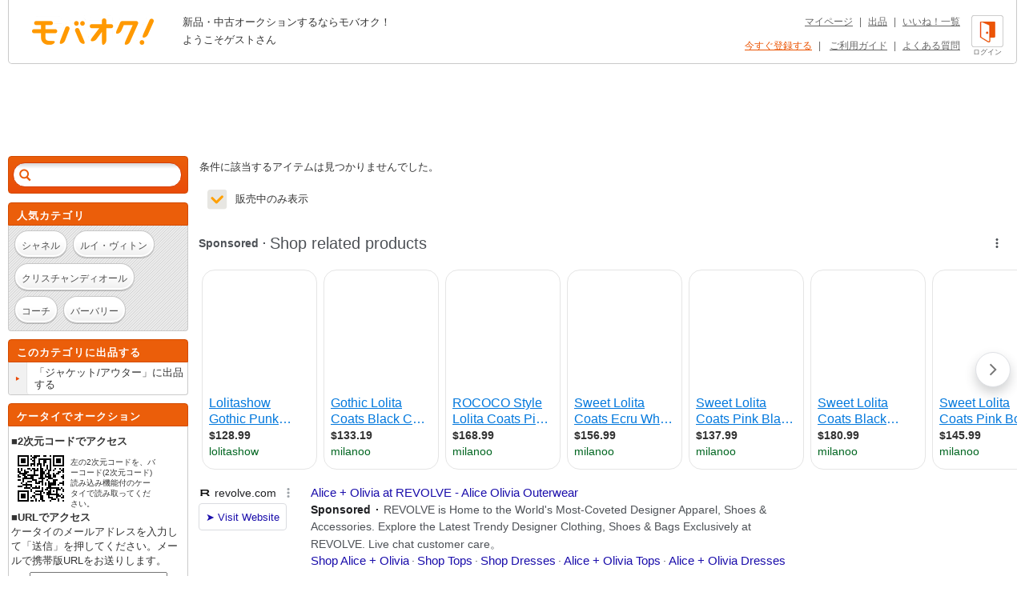

--- FILE ---
content_type: text/html; charset=Shift_JIS
request_url: https://syndicatedsearch.goog/afs/ads?sjk=OG0ZVuXDQZ2sH3HF7gpnpA%3D%3D&adsafe=high&adtest=off&adpage=1&channel=list-csa&client=pub-4310876533623504&q=%E3%83%96%E3%83%A9%E3%83%B3%E3%83%89%20%E3%81%88%20%E3%82%A8%E3%83%9F%E3%83%AA%E3%83%BC%E3%83%86%E3%83%B3%E3%83%97%E3%83%AB%E3%82%AD%E3%83%A5%E3%83%BC%E3%83%88%2FEmily%20Temple%20cute%20%E3%82%B8%E3%83%A3%E3%82%B1%E3%83%83%E3%83%88%2F%E3%82%A2%E3%82%A6%E3%82%BF%E3%83%BC&r=m&hl=ja&oe=sjis&qry_ctxt=%E3%83%96%E3%83%A9%E3%83%B3%E3%83%89%20%E3%81%88%20%E3%82%A8%E3%83%9F%E3%83%AA%E3%83%BC%E3%83%86%E3%83%B3%E3%83%97%E3%83%AB%E3%82%AD%E3%83%A5%E3%83%BC%E3%83%88%2FEmily%20Temple%20cute%20&qry_lnk=%E3%82%B8%E3%83%A3%E3%82%B1%E3%83%83%E3%83%88%2F%E3%82%A2%E3%82%A6%E3%82%BF%E3%83%BC&type=0&ie=UTF-8&fexp=21404%2C17300003%2C17301437%2C17301438%2C17301442%2C17301548%2C17301266%2C72717108&format=n6&ad=n6&nocache=1531766726281405&num=0&output=uds_ads_only&v=3&bsl=8&pac=0&u_his=2&u_tz=0&dt=1766726281419&u_w=1280&u_h=720&biw=1280&bih=720&psw=1280&psh=962&frm=0&uio=-&cont=adcontainer1&drt=0&jsid=csa&jsv=842209568&rurl=https%3A%2F%2Fwww.mbok.jp%2Fcategory%2Fcateg_126100730.html
body_size: 21159
content:
<!doctype html><html lang="ja-US"> <head> <style id="ssr-boilerplate">body{-webkit-text-size-adjust:100%; font-family:arial,sans-serif; margin:0;}.div{-webkit-box-flex:0 0; -webkit-flex-shrink:0; flex-shrink:0;max-width:100%;}.span:last-child, .div:last-child{-webkit-box-flex:1 0; -webkit-flex-shrink:1; flex-shrink:1;}.a{text-decoration:none; text-transform:none; color:inherit; display:inline-block;}.span{-webkit-box-flex:0 0; -webkit-flex-shrink:0; flex-shrink:0;display:inline-block; overflow:hidden; text-transform:none;}.img{border:none; max-width:100%; max-height:100%;}.i_{display:-ms-flexbox; display:-webkit-box; display:-webkit-flex; display:flex;-ms-flex-align:start; -webkit-box-align:start; -webkit-align-items:flex-start; align-items:flex-start;box-sizing:border-box; overflow:hidden;}.v_{-webkit-box-flex:1 0; -webkit-flex-shrink:1; flex-shrink:1;}.j_>span:last-child, .j_>div:last-child, .w_, .w_:last-child{-webkit-box-flex:0 0; -webkit-flex-shrink:0; flex-shrink:0;}.l_{-ms-overflow-style:none; scrollbar-width:none;}.l_::-webkit-scrollbar{display:none;}.s_{position:relative; display:inline-block;}.u_{position:absolute; top:0; left:0; height:100%; background-repeat:no-repeat; background-size:auto 100%;}.t_{display:block;}.r_{display:-ms-flexbox; display:-webkit-box; display:-webkit-flex; display:flex;-ms-flex-align:center; -webkit-box-align:center; -webkit-align-items:center; align-items:center;-ms-flex-pack:center; -webkit-box-pack:center; -webkit-justify-content:center; justify-content:center;}.q_{box-sizing:border-box; max-width:100%; max-height:100%; overflow:hidden;display:-ms-flexbox; display:-webkit-box; display:-webkit-flex; display:flex;-ms-flex-align:center; -webkit-box-align:center; -webkit-align-items:center; align-items:center;-ms-flex-pack:center; -webkit-box-pack:center; -webkit-justify-content:center; justify-content:center;}.n_{text-overflow:ellipsis; white-space:nowrap;}.p_{-ms-flex-negative:1; max-width: 100%;}.m_{overflow:hidden;}.o_{white-space:nowrap;}.x_{cursor:pointer;}.y_{display:none; position:absolute; z-index:1;}.k_>div:not(.y_) {display:-webkit-inline-box; display:-moz-inline-box; display:-ms-inline-flexbox; display:-webkit-inline-flex; display:inline-flex; vertical-align:middle;}.k_.topAlign>div{vertical-align:top;}.k_.centerAlign>div{vertical-align:middle;}.k_.bottomAlign>div{vertical-align:bottom;}.k_>span, .k_>a, .k_>img, .k_{display:inline; vertical-align:middle;}.si101:nth-of-type(5n+1) > .si141{border-left: #1f8a70 7px solid;}.rssAttrContainer ~ .si101:nth-of-type(5n+2) > .si141{border-left: #1f8a70 7px solid;}.si101:nth-of-type(5n+3) > .si141{border-left: #bedb39 7px solid;}.rssAttrContainer ~ .si101:nth-of-type(5n+4) > .si141{border-left: #bedb39 7px solid;}.si101:nth-of-type(5n+5) > .si141{border-left: #ffe11a 7px solid;}.rssAttrContainer ~ .si101:nth-of-type(5n+6) > .si141{border-left: #ffe11a 7px solid;}.si101:nth-of-type(5n+2) > .si141{border-left: #fd7400 7px solid;}.rssAttrContainer ~ .si101:nth-of-type(5n+3) > .si141{border-left: #fd7400 7px solid;}.si101:nth-of-type(5n+4) > .si141{border-left: #004358 7px solid;}.rssAttrContainer ~ .si101:nth-of-type(5n+5) > .si141{border-left: #004358 7px solid;}.z_{cursor:pointer;}.si130{display:inline; text-transform:inherit;}.flexAlignStart{-ms-flex-align:start; -webkit-box-align:start; -webkit-align-items:flex-start; align-items:flex-start;}.flexAlignBottom{-ms-flex-align:end; -webkit-box-align:end; -webkit-align-items:flex-end; align-items:flex-end;}.flexAlignCenter{-ms-flex-align:center; -webkit-box-align:center; -webkit-align-items:center; align-items:center;}.flexAlignStretch{-ms-flex-align:stretch; -webkit-box-align:stretch; -webkit-align-items:stretch; align-items:stretch;}.flexJustifyStart{-ms-flex-pack:start; -webkit-box-pack:start; -webkit-justify-content:flex-start; justify-content:flex-start;}.flexJustifyCenter{-ms-flex-pack:center; -webkit-box-pack:center; -webkit-justify-content:center; justify-content:center;}.flexJustifyEnd{-ms-flex-pack:end; -webkit-box-pack:end; -webkit-justify-content:flex-end; justify-content:flex-end;}</style>  <style>.si101{background-color:#ffffff;font-family:Arial,arial,sans-serif;font-size:14px;line-height:20px;padding-bottom:10px;padding-left:4px;padding-right:4px;padding-top:10px;color:#4d5156;}.si108{margin-top:1px;width:140px;}.si116{height:16px;margin-right:4px;width:16px;}.si31{color:#202124;width:100%; -ms-flex-negative:1;-webkit-box-flex:1 0; -webkit-flex-shrink:1; flex-shrink:1;}.si31:hover{color:#ff0000;text-decoration:underline;}.si46{height:100%;}.si40{width:100%; -ms-flex-negative:1;-webkit-box-flex:1 0; -webkit-flex-shrink:1; flex-shrink:1;}.si32{width:100%; -ms-flex-negative:1;-webkit-box-flex:1 0; -webkit-flex-shrink:1; flex-shrink:1;}.si27{font-size:15px;line-height:21px;color:#1a0dab;}.si27:hover{color:#ff0000;text-decoration:underline;}.si38{height:100%;width:100%; -ms-flex-negative:1;-webkit-box-flex:1 0; -webkit-flex-shrink:1; flex-shrink:1;}.si36{max-width:620px;}.si29{font-size:14px;line-height:20px;max-width:600px;}.si34{margin-left:20px;margin-top:3px;}.si39{height:100%;}.si1{margin-left:2px;color:#70757a;}.si2{padding-left:0px;padding-right:3px;}.si11{color:#70757a;}.si14{margin-left:0px;margin-top:1px;}.si15{font-size:15px;color:#1A0DAB;}.si15:hover{color:#ff0000;text-decoration:underline;}.si18{color:#1a0dab;}.si18:hover{color:#ff0000;text-decoration:underline;}.si19{color:#70757a;}.si20{margin-left:2px;color:#70757a;}.si21{border-radius:4px;border:1px solid #DADCE0;font-size:13px;height:100%;line-height:17px;max-height:55px;max-width:117px;margin-top:3px;padding-bottom:4px;padding-left:5px;padding-right:5px;padding-top:5px;color:#1a0dab;width:100%; -ms-flex-negative:1;-webkit-box-flex:1 0; -webkit-flex-shrink:1; flex-shrink:1;}.si21:hover{color:#ff0000;text-decoration:underline;}.si22{padding-bottom:3px;padding-left:3px;padding-right:3px;padding-top:3px;}.si23{height:15px;width:15px;}.si68{padding-left:1px;}.si69{border-radius:4px;max-width:100px;margin-left:8px;}.si70{padding-bottom:14px;padding-left:20px;padding-right:20px;padding-top:0px;}.si71{font-size:14px;line-height:24px;color:#1a0dab;}.si71:hover{color:#ff0000;text-decoration:underline;}.si128{background-color:#ebebeb;height:1px;width:100%; -ms-flex-negative:1;-webkit-box-flex:1 0; -webkit-flex-shrink:1; flex-shrink:1;}div>div.si128:last-child{display:none;}.si130{font-weight:700;}.si149{height:18px;padding-left:0px;width:30px;}.y_{font-weight:400;background-color:#ffffff;border:1px solid #dddddd;font-family:sans-serif,arial,sans-serif;font-size:12px;line-height:12px;padding-bottom:5px;padding-left:5px;padding-right:5px;padding-top:5px;color:#666666;}.srLink{}.srLink:hover{text-decoration:underline;}.si25{font-weight:700;font-size:14px;line-height:20px;color:#202124;}.adBadgeBullet{font-weight:700;padding-left:6px;padding-right:6px;}.si16{padding-left:3px;padding-right:3px;}.sitelinksLeftColumn{padding-right:20px;}.sitelinksRightColumn{padding-left:20px;}.exp-sitelinks-container{padding-top:4px;}.priceExtensionChipsExpandoPriceHyphen{margin-left:5px;}.priceExtensionChipsPrice{margin-left:5px;margin-right:5px;}.promotionExtensionOccasion{font-weight:700;}.promotionExtensionLink{}.promotionExtensionLink:hover{text-decoration:underline;}.si7{padding-bottom:3px;padding-left:6px;padding-right:4px;}.ctdRatingSpacer{width:3px;}</style> <meta content="NOINDEX, NOFOLLOW" name="ROBOTS"> <meta content="telephone=no" name="format-detection"> <meta content="origin" name="referrer"> <title>Ads by Google</title>   </head> <body>  <div id="adBlock">   <div id="ssrad-master" data-csa-needs-processing="1" data-num-ads="5" class="parent_container"><div class="i_ div si135" style="-ms-flex-direction:column; -webkit-box-orient:vertical; -webkit-flex-direction:column; flex-direction:column;-ms-flex-pack:start; -webkit-box-pack:start; -webkit-justify-content:flex-start; justify-content:flex-start;-ms-flex-align:stretch; -webkit-box-align:stretch; -webkit-align-items:stretch; align-items:stretch;" data-ad-container="1"><div id="e1" class="i_ div clicktrackedAd_js si101" style="-ms-flex-direction:row; -webkit-box-orient:horizontal; -webkit-flex-direction:row; flex-direction:row;"><div class="i_ div si108" style="-ms-flex-direction:column; -webkit-box-orient:vertical; -webkit-flex-direction:column; flex-direction:column;-ms-flex-pack:start; -webkit-box-pack:start; -webkit-justify-content:flex-start; justify-content:flex-start;-ms-flex-align:start; -webkit-box-align:start; -webkit-align-items:flex-start; align-items:flex-start;"><div class="i_ div si33" style="-ms-flex-direction:row; -webkit-box-orient:horizontal; -webkit-flex-direction:row; flex-direction:row;-ms-flex-pack:start; -webkit-box-pack:start; -webkit-justify-content:flex-start; justify-content:flex-start;-ms-flex-align:center; -webkit-box-align:center; -webkit-align-items:center; align-items:center;"><a href="https://syndicatedsearch.goog/aclk?sa=L&amp;ai=DChsSEwiapMajwNqRAxWuMggFHQnPClEYACICCAEQCxoCbWQ&amp;co=1&amp;ase=2&amp;gclid=EAIaIQobChMImqTGo8DakQMVrjIIBR0JzwpREAAYASAAEgLr5PD_BwE&amp;cid=[base64]&amp;cce=2&amp;category=acrcp_v1_37&amp;sig=AOD64_0XwqiDDrVQELuP_2QIlsnfHyJHWg&amp;q&amp;nis=4&amp;adurl=https://www.revolve.com/alice-olivia/br/58278f/?source%3Dgoogle-ALI%26deeplink%3Dtrue%26utm_source%3Dgoogle%26utm_medium%3Dcpc%26utm_campaign%3DAlice%2B%252B%2BOlivia%2B-%2BALI%2B-%2BNonbrand%2B-%2BWomens_US%26gclsrc%3Daw.ds%26gad_source%3D5%26gad_campaignid%3D86516411" data-nb="11" attributionsrc="" data-set-target="1" target="_top" class="a q_ si116 w_"><img src="https://tpc.googlesyndication.com/simgad/13386293106983804704?sqp=-oaymwEKCCgQKCABUAFYAQ&amp;rs=AOga4qnu4EFom4gpFFOqR9XWe-KtN-gn1w" alt="" loading="lazy" class="img"></a><a class="m_ n_ si31 a" data-lines="1" data-truncate="0" href="https://syndicatedsearch.goog/aclk?sa=L&amp;ai=DChsSEwiapMajwNqRAxWuMggFHQnPClEYACICCAEQCxoCbWQ&amp;co=1&amp;ase=2&amp;gclid=EAIaIQobChMImqTGo8DakQMVrjIIBR0JzwpREAAYASAAEgLr5PD_BwE&amp;cid=[base64]&amp;cce=2&amp;category=acrcp_v1_37&amp;sig=AOD64_0XwqiDDrVQELuP_2QIlsnfHyJHWg&amp;q&amp;nis=4&amp;adurl=https://www.revolve.com/alice-olivia/br/58278f/?source%3Dgoogle-ALI%26deeplink%3Dtrue%26utm_source%3Dgoogle%26utm_medium%3Dcpc%26utm_campaign%3DAlice%2B%252B%2BOlivia%2B-%2BALI%2B-%2BNonbrand%2B-%2BWomens_US%26gclsrc%3Daw.ds%26gad_source%3D5%26gad_campaignid%3D86516411" data-nb="1" attributionsrc="" data-set-target="1" target="_top">revolve.com</a><div class="i_ div w_" style="-ms-flex-direction:row; -webkit-box-orient:horizontal; -webkit-flex-direction:row; flex-direction:row;-ms-flex-pack:center; -webkit-box-pack:center; -webkit-justify-content:center; justify-content:center;-ms-flex-align:center; -webkit-box-align:center; -webkit-align-items:center; align-items:center;"><a href="https://adssettings.google.com/whythisad?source=afs_3p&amp;reasons=[base64]&amp;hl=ja&amp;opi=122715837" data-notrack="true" data-set-target="1" target="_top" class="a q_ si149"><img src="https://www.google.com/images/afs/snowman.png" alt="" loading="lazy" class="img" data-pingback-type="wtac"></a></div></div><div class="i_ div" style="-ms-flex-direction:row; -webkit-box-orient:horizontal; -webkit-flex-direction:row; flex-direction:row;"><div class="i_ div" style="-ms-flex-direction:row; -webkit-box-orient:horizontal; -webkit-flex-direction:row; flex-direction:row;"><a href="https://syndicatedsearch.goog/aclk?sa=L&amp;ai=DChsSEwiapMajwNqRAxWuMggFHQnPClEYACICCAEQCxoCbWQ&amp;co=1&amp;ase=2&amp;gclid=EAIaIQobChMImqTGo8DakQMVrjIIBR0JzwpREAAYASAAEgLr5PD_BwE&amp;cid=[base64]&amp;cce=2&amp;category=acrcp_v1_37&amp;sig=AOD64_0XwqiDDrVQELuP_2QIlsnfHyJHWg&amp;q&amp;nis=4&amp;adurl=https://www.revolve.com/alice-olivia/br/58278f/?source%3Dgoogle-ALI%26deeplink%3Dtrue%26utm_source%3Dgoogle%26utm_medium%3Dcpc%26utm_campaign%3DAlice%2B%252B%2BOlivia%2B-%2BALI%2B-%2BNonbrand%2B-%2BWomens_US%26gclsrc%3Daw.ds%26gad_source%3D5%26gad_campaignid%3D86516411" data-nb="8" attributionsrc="" data-set-target="1" target="_top" class="i_ a si21" style="-ms-flex-direction:row; -webkit-box-orient:horizontal; -webkit-flex-direction:row; flex-direction:row;-ms-flex-pack:center; -webkit-box-pack:center; -webkit-justify-content:center; justify-content:center;-ms-flex-align:center; -webkit-box-align:center; -webkit-align-items:center; align-items:center;"><span class="p_ si22 span">&#10148; Visit Website</span></a></div></div></div><div class="i_ div si46" style="-ms-flex-direction:column; -webkit-box-orient:vertical; -webkit-flex-direction:column; flex-direction:column;"><div class="i_ div si40" style="-ms-flex-direction:row; -webkit-box-orient:horizontal; -webkit-flex-direction:row; flex-direction:row;-ms-flex-pack:start; -webkit-box-pack:start; -webkit-justify-content:flex-start; justify-content:flex-start;-ms-flex-align:stretch; -webkit-box-align:stretch; -webkit-align-items:stretch; align-items:stretch;"><div class="i_ div si32" style="-ms-flex-direction:column; -webkit-box-orient:vertical; -webkit-flex-direction:column; flex-direction:column;-ms-flex-pack:start; -webkit-box-pack:start; -webkit-justify-content:flex-start; justify-content:flex-start;-ms-flex-align:stretch; -webkit-box-align:stretch; -webkit-align-items:stretch; align-items:stretch;"><div class="i_ div si43" style="-ms-flex-direction:column; -webkit-box-orient:vertical; -webkit-flex-direction:column; flex-direction:column;"><a class="p_ si27 a" href="https://syndicatedsearch.goog/aclk?sa=L&amp;ai=DChsSEwiapMajwNqRAxWuMggFHQnPClEYACICCAEQCxoCbWQ&amp;co=1&amp;ase=2&amp;gclid=EAIaIQobChMImqTGo8DakQMVrjIIBR0JzwpREAAYASAAEgLr5PD_BwE&amp;cid=[base64]&amp;cce=2&amp;category=acrcp_v1_37&amp;sig=AOD64_0XwqiDDrVQELuP_2QIlsnfHyJHWg&amp;q&amp;nis=4&amp;adurl=https://www.revolve.com/alice-olivia/br/58278f/?source%3Dgoogle-ALI%26deeplink%3Dtrue%26utm_source%3Dgoogle%26utm_medium%3Dcpc%26utm_campaign%3DAlice%2B%252B%2BOlivia%2B-%2BALI%2B-%2BNonbrand%2B-%2BWomens_US%26gclsrc%3Daw.ds%26gad_source%3D5%26gad_campaignid%3D86516411" data-nb="0" attributionsrc="" data-set-target="1" target="_top">Alice + Olivia at REVOLVE - Alice Olivia Outerwear</a></div><div class="i_ div si44" style="-ms-flex-direction:row; -webkit-box-orient:horizontal; -webkit-flex-direction:row; flex-direction:row;"><div class="i_ div si38 v_" style="-ms-flex-direction:column; -webkit-box-orient:vertical; -webkit-flex-direction:column; flex-direction:column;"><div class="i_ div si36 k_ " style="-ms-flex-direction:row; -webkit-box-orient:horizontal; -webkit-flex-direction:row; flex-direction:row;"><div class="i_ div si25 w_" style="-ms-flex-direction:row; -webkit-box-orient:horizontal; -webkit-flex-direction:row; flex-direction:row;"><span class="p_  span">Sponsored</span><span class="p_ adBadgeBullet span">&#183;</span></div><span class="p_ si29 span">REVOLVE is Home to the World&#39;s Most-Coveted Designer Apparel, Shoes &amp; 
Accessories. Explore the Latest Trendy Designer Clothing, Shoes &amp; Bags 
Exclusively at REVOLVE. Live chat customer care。</span></div><div class="i_ div si14" style="-ms-flex-direction:row; -webkit-box-orient:horizontal; -webkit-flex-direction:row; flex-direction:row;-ms-flex-pack:start; -webkit-box-pack:start; -webkit-justify-content:flex-start; justify-content:flex-start;-ms-flex-align:stretch; -webkit-box-align:stretch; -webkit-align-items:stretch; align-items:stretch;"><div class="i_ div" data-drop="true" style="-ms-flex-direction:row; -webkit-box-orient:horizontal; -webkit-flex-direction:row; flex-direction:row;"><a class="m_ o_ si15 a" data-lines="1" data-truncate="0" href="https://syndicatedsearch.goog/aclk?sa=L&amp;ai=DChsSEwiapMajwNqRAxWuMggFHQnPClEYACICCAEQGRoCbWQ&amp;co=1&amp;ase=2&amp;gclid=EAIaIQobChMImqTGo8DakQMVrjIIBR0JzwpREAAYASABEgLS1_D_BwE&amp;cid=[base64]&amp;cce=2&amp;category=acrcp_v1_37&amp;sig=AOD64_21cXtMm3JtS4FucCXGuCgwP12y8Q&amp;nis=4&amp;adurl=https://www.revolve.com/alice-olivia/br/58278f/?navsrc%3Dleft%26deeplink%3Dtrue%26utm_source%3Dgoogle%26utm_medium%3Dcpc%26utm_campaign%3DAlice%2B%252B%2BOlivia%2B-%2BALI%2B-%2BNonbrand%2B-%2BWomens_US%26gclsrc%3Daw.ds%26gad_source%3D5%26gad_campaignid%3D86516411" data-nb="6" attributionsrc="" data-set-target="1" target="_top">Shop Alice + Olivia</a></div><div class="i_ div" data-drop="true" style="-ms-flex-direction:row; -webkit-box-orient:horizontal; -webkit-flex-direction:row; flex-direction:row;"><span class="p_ si16 span">&#183;</span><a class="m_ o_ si15 a" data-lines="1" data-truncate="1" href="https://syndicatedsearch.goog/aclk?sa=L&amp;ai=DChsSEwiapMajwNqRAxWuMggFHQnPClEYACICCAEQIBoCbWQ&amp;co=1&amp;ase=2&amp;gclid=EAIaIQobChMImqTGo8DakQMVrjIIBR0JzwpREAAYASACEgJw6_D_BwE&amp;cid=[base64]&amp;cce=2&amp;category=acrcp_v1_37&amp;sig=AOD64_1G6qrvYtjrC0Ou-0WXwj_kDILyyw&amp;nis=4&amp;adurl=https://www.revolve.com/tops/br/db773d/?navsrc%3Dleft%26deeplink%3Dtrue%26utm_source%3Dgoogle%26utm_medium%3Dcpc%26utm_campaign%3DAlice%2B%252B%2BOlivia%2B-%2BALI%2B-%2BNonbrand%2B-%2BWomens_US%26gclsrc%3Daw.ds%26gad_source%3D5%26gad_campaignid%3D86516411" data-nb="6" attributionsrc="" data-set-target="1" target="_top">Shop Tops</a></div><div class="i_ div" data-drop="true" style="-ms-flex-direction:row; -webkit-box-orient:horizontal; -webkit-flex-direction:row; flex-direction:row;"><span class="p_ si16 span">&#183;</span><a class="m_ o_ si15 a" data-lines="1" data-truncate="1" href="https://syndicatedsearch.goog/aclk?sa=L&amp;ai=DChsSEwiapMajwNqRAxWuMggFHQnPClEYACICCAEQJRoCbWQ&amp;co=1&amp;ase=2&amp;gclid=EAIaIQobChMImqTGo8DakQMVrjIIBR0JzwpREAAYASADEgKJrvD_BwE&amp;cid=[base64]&amp;cce=2&amp;category=acrcp_v1_37&amp;sig=AOD64_1fAvsRm64MuY1oHA3VhxLPzTfHgA&amp;nis=4&amp;adurl=https://www.revolve.com/dresses/br/a8e981/?navsrc%3Dleft%26deeplink%3Dtrue%26utm_source%3Dgoogle%26utm_medium%3Dcpc%26utm_campaign%3DAlice%2B%252B%2BOlivia%2B-%2BALI%2B-%2BNonbrand%2B-%2BWomens_US%26gclsrc%3Daw.ds%26gad_source%3D5%26gad_campaignid%3D86516411" data-nb="6" attributionsrc="" data-set-target="1" target="_top">Shop Dresses</a></div><div class="i_ div" data-drop="true" style="-ms-flex-direction:row; -webkit-box-orient:horizontal; -webkit-flex-direction:row; flex-direction:row;"><span class="p_ si16 span">&#183;</span><a class="m_ o_ si15 a" data-lines="1" data-truncate="1" href="https://syndicatedsearch.goog/aclk?sa=L&amp;ai=DChsSEwiapMajwNqRAxWuMggFHQnPClEYACICCAEQKRoCbWQ&amp;co=1&amp;ase=2&amp;gclid=EAIaIQobChMImqTGo8DakQMVrjIIBR0JzwpREAAYASAEEgJ6ZPD_BwE&amp;cid=[base64]&amp;cce=2&amp;category=acrcp_v1_37&amp;sig=AOD64_25svYp8xZGO5ONgqhDmjq9f9D3yQ&amp;nis=4&amp;adurl=https://www.revolve.com/alice-olivia-tops/br/179c8f/?navsrc%3Dleft%26deeplink%3Dtrue%26utm_source%3Dgoogle%26utm_medium%3Dcpc%26utm_campaign%3DAlice%2B%252B%2BOlivia%2B-%2BALI%2B-%2BNonbrand%2B-%2BWomens_US%26gclsrc%3Daw.ds%26gad_source%3D5%26gad_campaignid%3D86516411" data-nb="6" attributionsrc="" data-set-target="1" target="_top">Alice + Olivia Tops</a></div><div class="i_ div" data-drop="true" style="-ms-flex-direction:row; -webkit-box-orient:horizontal; -webkit-flex-direction:row; flex-direction:row;"><span class="p_ si16 span">&#183;</span><a class="m_ o_ si15 a" data-lines="1" data-truncate="1" href="https://syndicatedsearch.goog/aclk?sa=L&amp;ai=DChsSEwiapMajwNqRAxWuMggFHQnPClEYACICCAEQKhoCbWQ&amp;co=1&amp;ase=2&amp;gclid=EAIaIQobChMImqTGo8DakQMVrjIIBR0JzwpREAAYASAFEgIzOPD_BwE&amp;cid=[base64]&amp;cce=2&amp;category=acrcp_v1_37&amp;sig=AOD64_2mLDU3Aq3x7kPr251K-Dr3LpeskA&amp;nis=4&amp;adurl=https://www.revolve.com/alice-olivia-dresses/br/96f7fa/?navsrc%3Dleft%26deeplink%3Dtrue%26utm_source%3Dgoogle%26utm_medium%3Dcpc%26utm_campaign%3DAlice%2B%252B%2BOlivia%2B-%2BALI%2B-%2BNonbrand%2B-%2BWomens_US%26gclsrc%3Daw.ds%26gad_source%3D5%26gad_campaignid%3D86516411" data-nb="6" attributionsrc="" data-set-target="1" target="_top">Alice + Olivia Dresses</a></div></div></div></div></div></div></div></div><div class="i_ div si128" style="-ms-flex-direction:row; -webkit-box-orient:horizontal; -webkit-flex-direction:row; flex-direction:row;"></div><div id="e2" class="i_ div clicktrackedAd_js si101" style="-ms-flex-direction:row; -webkit-box-orient:horizontal; -webkit-flex-direction:row; flex-direction:row;"><div class="i_ div si108" style="-ms-flex-direction:column; -webkit-box-orient:vertical; -webkit-flex-direction:column; flex-direction:column;-ms-flex-pack:start; -webkit-box-pack:start; -webkit-justify-content:flex-start; justify-content:flex-start;-ms-flex-align:start; -webkit-box-align:start; -webkit-align-items:flex-start; align-items:flex-start;"><div class="i_ div si33" style="-ms-flex-direction:row; -webkit-box-orient:horizontal; -webkit-flex-direction:row; flex-direction:row;-ms-flex-pack:start; -webkit-box-pack:start; -webkit-justify-content:flex-start; justify-content:flex-start;-ms-flex-align:center; -webkit-box-align:center; -webkit-align-items:center; align-items:center;"><a href="https://syndicatedsearch.goog/aclk?sa=L&amp;pf=1&amp;ai=DChsSEwiapMajwNqRAxWuMggFHQnPClEYACICCAEQCBoCbWQ&amp;co=1&amp;ase=2&amp;gclid=EAIaIQobChMImqTGo8DakQMVrjIIBR0JzwpREAAYAiAAEgKJFfD_BwE&amp;cid=[base64]&amp;cce=2&amp;category=acrcp_v1_32&amp;sig=AOD64_2n23i2fnH71ZnzSWeYTx9hKqTK7w&amp;q&amp;nis=4&amp;adurl=https://www.ssense.com/en-us/women/designers/totme/jackets?gad_source%3D5%26gad_campaignid%3D811804968%26gclid%3DEAIaIQobChMImqTGo8DakQMVrjIIBR0JzwpREAAYAiAAEgKJFfD_BwE" data-nb="11" attributionsrc="" data-set-target="1" target="_top" class="a q_ si116 w_"><img src="https://tpc.googlesyndication.com/simgad/13793919194141294957?sqp=-oaymwEKCCgQKCABUAFYAQ&amp;rs=AOga4qnbpEOW1MzJD0cG5HS1IjhIq0Zwdw" alt="" loading="lazy" class="img"></a><a class="m_ n_ si31 a" data-lines="1" data-truncate="0" href="https://syndicatedsearch.goog/aclk?sa=L&amp;pf=1&amp;ai=DChsSEwiapMajwNqRAxWuMggFHQnPClEYACICCAEQCBoCbWQ&amp;co=1&amp;ase=2&amp;gclid=EAIaIQobChMImqTGo8DakQMVrjIIBR0JzwpREAAYAiAAEgKJFfD_BwE&amp;cid=[base64]&amp;cce=2&amp;category=acrcp_v1_32&amp;sig=AOD64_2n23i2fnH71ZnzSWeYTx9hKqTK7w&amp;q&amp;nis=4&amp;adurl=https://www.ssense.com/en-us/women/designers/totme/jackets?gad_source%3D5%26gad_campaignid%3D811804968%26gclid%3DEAIaIQobChMImqTGo8DakQMVrjIIBR0JzwpREAAYAiAAEgKJFfD_BwE" data-nb="1" attributionsrc="" data-set-target="1" target="_top">ssense.com</a><div class="i_ div w_" style="-ms-flex-direction:row; -webkit-box-orient:horizontal; -webkit-flex-direction:row; flex-direction:row;-ms-flex-pack:center; -webkit-box-pack:center; -webkit-justify-content:center; justify-content:center;-ms-flex-align:center; -webkit-box-align:center; -webkit-align-items:center; align-items:center;"><a href="https://adssettings.google.com/whythisad?source=afs_3p&amp;reasons=[base64]&amp;hl=ja&amp;opi=122715837" data-notrack="true" data-set-target="1" target="_top" class="a q_ si149"><img src="https://www.google.com/images/afs/snowman.png" alt="" loading="lazy" class="img" data-pingback-type="wtac"></a></div></div><div class="i_ div" style="-ms-flex-direction:row; -webkit-box-orient:horizontal; -webkit-flex-direction:row; flex-direction:row;"><div class="i_ div" style="-ms-flex-direction:row; -webkit-box-orient:horizontal; -webkit-flex-direction:row; flex-direction:row;"><a href="https://syndicatedsearch.goog/aclk?sa=L&amp;pf=1&amp;ai=DChsSEwiapMajwNqRAxWuMggFHQnPClEYACICCAEQCBoCbWQ&amp;co=1&amp;ase=2&amp;gclid=EAIaIQobChMImqTGo8DakQMVrjIIBR0JzwpREAAYAiAAEgKJFfD_BwE&amp;cid=[base64]&amp;cce=2&amp;category=acrcp_v1_32&amp;sig=AOD64_2n23i2fnH71ZnzSWeYTx9hKqTK7w&amp;q&amp;nis=4&amp;adurl=https://www.ssense.com/en-us/women/designers/totme/jackets?gad_source%3D5%26gad_campaignid%3D811804968%26gclid%3DEAIaIQobChMImqTGo8DakQMVrjIIBR0JzwpREAAYAiAAEgKJFfD_BwE" data-nb="8" attributionsrc="" data-set-target="1" target="_top" class="i_ a si21" style="-ms-flex-direction:row; -webkit-box-orient:horizontal; -webkit-flex-direction:row; flex-direction:row;-ms-flex-pack:center; -webkit-box-pack:center; -webkit-justify-content:center; justify-content:center;-ms-flex-align:center; -webkit-box-align:center; -webkit-align-items:center; align-items:center;"><span class="p_ si22 span">&#10148; Visit Website</span></a></div></div></div><div class="i_ div si46" style="-ms-flex-direction:column; -webkit-box-orient:vertical; -webkit-flex-direction:column; flex-direction:column;"><div class="i_ div si40" style="-ms-flex-direction:row; -webkit-box-orient:horizontal; -webkit-flex-direction:row; flex-direction:row;-ms-flex-pack:start; -webkit-box-pack:start; -webkit-justify-content:flex-start; justify-content:flex-start;-ms-flex-align:stretch; -webkit-box-align:stretch; -webkit-align-items:stretch; align-items:stretch;"><div class="i_ div si32" style="-ms-flex-direction:column; -webkit-box-orient:vertical; -webkit-flex-direction:column; flex-direction:column;-ms-flex-pack:start; -webkit-box-pack:start; -webkit-justify-content:flex-start; justify-content:flex-start;-ms-flex-align:stretch; -webkit-box-align:stretch; -webkit-align-items:stretch; align-items:stretch;"><div class="i_ div si43" style="-ms-flex-direction:column; -webkit-box-orient:vertical; -webkit-flex-direction:column; flex-direction:column;"><a class="p_ si27 a" href="https://syndicatedsearch.goog/aclk?sa=L&amp;pf=1&amp;ai=DChsSEwiapMajwNqRAxWuMggFHQnPClEYACICCAEQCBoCbWQ&amp;co=1&amp;ase=2&amp;gclid=EAIaIQobChMImqTGo8DakQMVrjIIBR0JzwpREAAYAiAAEgKJFfD_BwE&amp;cid=[base64]&amp;cce=2&amp;category=acrcp_v1_32&amp;sig=AOD64_2n23i2fnH71ZnzSWeYTx9hKqTK7w&amp;q&amp;nis=4&amp;adurl=https://www.ssense.com/en-us/women/designers/totme/jackets?gad_source%3D5%26gad_campaignid%3D811804968%26gclid%3DEAIaIQobChMImqTGo8DakQMVrjIIBR0JzwpREAAYAiAAEgKJFfD_BwE" data-nb="0" attributionsrc="" data-set-target="1" target="_top">Toteme jackets for Women | SSENSE</a></div><div class="i_ div si44" style="-ms-flex-direction:row; -webkit-box-orient:horizontal; -webkit-flex-direction:row; flex-direction:row;"><div class="i_ div si38 v_" style="-ms-flex-direction:column; -webkit-box-orient:vertical; -webkit-flex-direction:column; flex-direction:column;"><div class="i_ div si36 k_ " style="-ms-flex-direction:row; -webkit-box-orient:horizontal; -webkit-flex-direction:row; flex-direction:row;"><div class="i_ div si25 w_" style="-ms-flex-direction:row; -webkit-box-orient:horizontal; -webkit-flex-direction:row; flex-direction:row;"><span class="p_  span">Sponsored</span><span class="p_ adBadgeBullet span">&#183;</span></div><span class="p_ si29 span">Shop SSENSE&#39;s curated selection of over 500 luxury brands, now up to 70% 
off. Fast Worldwide Shipping。Exclusive Collections。Secure &amp; Easy 
Checkout。More Than 500 Designers。Brands: Balenciaga, Amiri, Givenchy, Comme 
des Gar&#231;ons, Dries Van Noten, Fear of God, Acne Studios, Valentino, Rick 
Owens, Bottega Veneta。</span></div><div class="i_ div si45" style="-ms-flex-direction:row; -webkit-box-orient:horizontal; -webkit-flex-direction:row; flex-direction:row;-ms-flex-pack:start; -webkit-box-pack:start; -webkit-justify-content:flex-start; justify-content:flex-start;-ms-flex-align:end; -webkit-box-align:end; -webkit-align-items:flex-end; align-items:flex-end;"><div class="i_ div si34" style="-ms-flex-direction:row; -webkit-box-orient:horizontal; -webkit-flex-direction:row; flex-direction:row;"><div class="i_ div si14" style="-ms-flex-direction:row; -webkit-box-orient:horizontal; -webkit-flex-direction:row; flex-direction:row;"><div class="i_ div sitelinksTextContainer" style="-ms-flex-direction:row; -webkit-box-orient:horizontal; -webkit-flex-direction:row; flex-direction:row;-ms-flex-pack:start; -webkit-box-pack:start; -webkit-justify-content:flex-start; justify-content:flex-start;-ms-flex-align:start; -webkit-box-align:start; -webkit-align-items:flex-start; align-items:flex-start;"><div class="i_ div sitelinksLeftColumn" style="-ms-flex-direction:column; -webkit-box-orient:vertical; -webkit-flex-direction:column; flex-direction:column;-ms-flex-pack:start; -webkit-box-pack:start; -webkit-justify-content:flex-start; justify-content:flex-start;-ms-flex-align:stretch; -webkit-box-align:stretch; -webkit-align-items:stretch; align-items:stretch;"><a class="m_ n_ si15 a" data-lines="1" data-truncate="0" href="https://syndicatedsearch.goog/aclk?sa=L&amp;pf=1&amp;ai=DChsSEwiapMajwNqRAxWuMggFHQnPClEYACICCAEQERoCbWQ&amp;co=1&amp;ase=2&amp;gclid=EAIaIQobChMImqTGo8DakQMVrjIIBR0JzwpREAAYAiABEgIJrPD_BwE&amp;cid=[base64]&amp;cce=2&amp;category=acrcp_v1_32&amp;sig=AOD64_1Kej-DceX-7q4kjwBQdmLxW6Op6w&amp;nis=4&amp;adurl=https://www.ssense.com/en/women/sale/bags?gad_source%3D5%26gad_campaignid%3D811804968%26gclid%3DEAIaIQobChMImqTGo8DakQMVrjIIBR0JzwpREAAYAiABEgIJrPD_BwE" data-nb="6" attributionsrc="" data-set-target="1" target="_top">Up To 70% Off Handbags</a><a class="m_ n_ si15 a" data-lines="1" data-truncate="0" href="https://syndicatedsearch.goog/aclk?sa=L&amp;pf=1&amp;ai=DChsSEwiapMajwNqRAxWuMggFHQnPClEYACICCAEQIRoCbWQ&amp;co=1&amp;ase=2&amp;gclid=EAIaIQobChMImqTGo8DakQMVrjIIBR0JzwpREAAYAiADEgIyMPD_BwE&amp;cid=[base64]&amp;cce=2&amp;category=acrcp_v1_32&amp;sig=AOD64_17vR0NynEj4Qv_wrLepGorW-RDmw&amp;nis=4&amp;adurl=https://www.ssense.com/en/men/sale?gad_source%3D5%26gad_campaignid%3D811804968%26gclid%3DEAIaIQobChMImqTGo8DakQMVrjIIBR0JzwpREAAYAiADEgIyMPD_BwE" data-nb="6" attributionsrc="" data-set-target="1" target="_top">Up To 70% Off Menswear</a></div><div class="i_ div sitelinksRightColumn" style="-ms-flex-direction:column; -webkit-box-orient:vertical; -webkit-flex-direction:column; flex-direction:column;-ms-flex-pack:start; -webkit-box-pack:start; -webkit-justify-content:flex-start; justify-content:flex-start;-ms-flex-align:stretch; -webkit-box-align:stretch; -webkit-align-items:stretch; align-items:stretch;"><a class="m_ n_ si15 a" data-lines="1" data-truncate="0" href="https://syndicatedsearch.goog/aclk?sa=L&amp;pf=1&amp;ai=DChsSEwiapMajwNqRAxWuMggFHQnPClEYACICCAEQGhoCbWQ&amp;co=1&amp;ase=2&amp;gclid=EAIaIQobChMImqTGo8DakQMVrjIIBR0JzwpREAAYAiACEgLXbvD_BwE&amp;cid=[base64]&amp;cce=2&amp;category=acrcp_v1_32&amp;sig=AOD64_25S-bRRwD6r6nT9CMgTHMdzoookQ&amp;nis=4&amp;adurl=https://www.ssense.com/en/women/sale?gad_source%3D5%26gad_campaignid%3D811804968%26gclid%3DEAIaIQobChMImqTGo8DakQMVrjIIBR0JzwpREAAYAiACEgLXbvD_BwE" data-nb="6" attributionsrc="" data-set-target="1" target="_top">Up To 70% Off Womenswear</a><a class="m_ n_ si15 a" data-lines="1" data-truncate="0" href="https://syndicatedsearch.goog/aclk?sa=L&amp;pf=1&amp;ai=DChsSEwiapMajwNqRAxWuMggFHQnPClEYACICCAEQJBoCbWQ&amp;co=1&amp;ase=2&amp;gclid=EAIaIQobChMImqTGo8DakQMVrjIIBR0JzwpREAAYAiAEEgIcQvD_BwE&amp;cid=[base64]&amp;cce=2&amp;category=acrcp_v1_32&amp;sig=AOD64_2TT-Z7DqtggjuKa8iNAu-ruJGNmA&amp;nis=4&amp;adurl=https://www.ssense.com/en/men/sale/shoes?gad_source%3D5%26gad_campaignid%3D811804968%26gclid%3DEAIaIQobChMImqTGo8DakQMVrjIIBR0JzwpREAAYAiAEEgIcQvD_BwE" data-nb="6" attributionsrc="" data-set-target="1" target="_top">Up To 70% Off Shoes</a></div></div></div></div></div></div></div></div></div></div></div><div class="i_ div si128" style="-ms-flex-direction:row; -webkit-box-orient:horizontal; -webkit-flex-direction:row; flex-direction:row;"></div><div id="e5" class="i_ div clicktrackedAd_js si101" style="-ms-flex-direction:row; -webkit-box-orient:horizontal; -webkit-flex-direction:row; flex-direction:row;"><div class="i_ div si108" style="-ms-flex-direction:column; -webkit-box-orient:vertical; -webkit-flex-direction:column; flex-direction:column;-ms-flex-pack:start; -webkit-box-pack:start; -webkit-justify-content:flex-start; justify-content:flex-start;-ms-flex-align:start; -webkit-box-align:start; -webkit-align-items:flex-start; align-items:flex-start;"><div class="i_ div si33" style="-ms-flex-direction:row; -webkit-box-orient:horizontal; -webkit-flex-direction:row; flex-direction:row;-ms-flex-pack:start; -webkit-box-pack:start; -webkit-justify-content:flex-start; justify-content:flex-start;-ms-flex-align:center; -webkit-box-align:center; -webkit-align-items:center; align-items:center;"><a href="https://syndicatedsearch.goog/aclk?sa=L&amp;ai=DChsSEwiapMajwNqRAxWuMggFHQnPClEYACICCAEQBhoCbWQ&amp;co=1&amp;ase=2&amp;gclid=EAIaIQobChMImqTGo8DakQMVrjIIBR0JzwpREAAYAyAAEgKQL_D_BwE&amp;cid=[base64]&amp;cce=2&amp;category=acrcp_v1_32&amp;sig=AOD64_3eLZUDO1xwRQhNecUuBLBbzmgW3g&amp;q&amp;nis=4&amp;adurl=https://www.acegolfs.com/collections/golf-jackets-outerwear?utm_source%3DgoogleSRC%26utm_medium%3Dcpc%26utm_campaign%3D23103642862187665605458kwd-361240608717%26utm_term%3D187665605458_23103642862%26gad_source%3D5%26gad_campaignid%3D23103642862" data-nb="11" attributionsrc="" data-set-target="1" target="_top" class="a q_ si116 w_"><img src="https://tpc.googlesyndication.com/simgad/286180011824055773?sqp=-oaymwEKCCgQKCABUAFYAQ&amp;rs=AOga4qnxsPqo7niv979G6DsqjHTnohB_5w" alt="" loading="lazy" class="img"></a><a class="m_ n_ si31 a" data-lines="1" data-truncate="0" href="https://syndicatedsearch.goog/aclk?sa=L&amp;ai=DChsSEwiapMajwNqRAxWuMggFHQnPClEYACICCAEQBhoCbWQ&amp;co=1&amp;ase=2&amp;gclid=EAIaIQobChMImqTGo8DakQMVrjIIBR0JzwpREAAYAyAAEgKQL_D_BwE&amp;cid=[base64]&amp;cce=2&amp;category=acrcp_v1_32&amp;sig=AOD64_3eLZUDO1xwRQhNecUuBLBbzmgW3g&amp;q&amp;nis=4&amp;adurl=https://www.acegolfs.com/collections/golf-jackets-outerwear?utm_source%3DgoogleSRC%26utm_medium%3Dcpc%26utm_campaign%3D23103642862187665605458kwd-361240608717%26utm_term%3D187665605458_23103642862%26gad_source%3D5%26gad_campaignid%3D23103642862" data-nb="1" attributionsrc="" data-set-target="1" target="_top">acegolfs.com</a><div class="i_ div w_" style="-ms-flex-direction:row; -webkit-box-orient:horizontal; -webkit-flex-direction:row; flex-direction:row;-ms-flex-pack:center; -webkit-box-pack:center; -webkit-justify-content:center; justify-content:center;-ms-flex-align:center; -webkit-box-align:center; -webkit-align-items:center; align-items:center;"><a href="https://adssettings.google.com/whythisad?source=afs_3p&amp;reasons=[base64]&amp;hl=ja&amp;opi=122715837" data-notrack="true" data-set-target="1" target="_top" class="a q_ si149"><img src="https://www.google.com/images/afs/snowman.png" alt="" loading="lazy" class="img" data-pingback-type="wtac"></a></div></div><div class="i_ div" style="-ms-flex-direction:row; -webkit-box-orient:horizontal; -webkit-flex-direction:row; flex-direction:row;"><div class="i_ div" style="-ms-flex-direction:row; -webkit-box-orient:horizontal; -webkit-flex-direction:row; flex-direction:row;"><a href="https://syndicatedsearch.goog/aclk?sa=L&amp;ai=DChsSEwiapMajwNqRAxWuMggFHQnPClEYACICCAEQBhoCbWQ&amp;co=1&amp;ase=2&amp;gclid=EAIaIQobChMImqTGo8DakQMVrjIIBR0JzwpREAAYAyAAEgKQL_D_BwE&amp;cid=[base64]&amp;cce=2&amp;category=acrcp_v1_32&amp;sig=AOD64_3eLZUDO1xwRQhNecUuBLBbzmgW3g&amp;q&amp;nis=4&amp;adurl=https://www.acegolfs.com/collections/golf-jackets-outerwear?utm_source%3DgoogleSRC%26utm_medium%3Dcpc%26utm_campaign%3D23103642862187665605458kwd-361240608717%26utm_term%3D187665605458_23103642862%26gad_source%3D5%26gad_campaignid%3D23103642862" data-nb="8" attributionsrc="" data-set-target="1" target="_top" class="i_ a si21" style="-ms-flex-direction:row; -webkit-box-orient:horizontal; -webkit-flex-direction:row; flex-direction:row;-ms-flex-pack:center; -webkit-box-pack:center; -webkit-justify-content:center; justify-content:center;-ms-flex-align:center; -webkit-box-align:center; -webkit-align-items:center; align-items:center;"><span class="p_ si22 span">&#10148; Visit Website</span></a></div></div></div><div class="i_ div si46" style="-ms-flex-direction:column; -webkit-box-orient:vertical; -webkit-flex-direction:column; flex-direction:column;"><div class="i_ div si40" style="-ms-flex-direction:row; -webkit-box-orient:horizontal; -webkit-flex-direction:row; flex-direction:row;-ms-flex-pack:start; -webkit-box-pack:start; -webkit-justify-content:flex-start; justify-content:flex-start;-ms-flex-align:stretch; -webkit-box-align:stretch; -webkit-align-items:stretch; align-items:stretch;"><div class="i_ div si32" style="-ms-flex-direction:column; -webkit-box-orient:vertical; -webkit-flex-direction:column; flex-direction:column;-ms-flex-pack:start; -webkit-box-pack:start; -webkit-justify-content:flex-start; justify-content:flex-start;-ms-flex-align:stretch; -webkit-box-align:stretch; -webkit-align-items:stretch; align-items:stretch;"><div class="i_ div si43" style="-ms-flex-direction:column; -webkit-box-orient:vertical; -webkit-flex-direction:column; flex-direction:column;"><a class="p_ si27 a" href="https://syndicatedsearch.goog/aclk?sa=L&amp;ai=DChsSEwiapMajwNqRAxWuMggFHQnPClEYACICCAEQBhoCbWQ&amp;co=1&amp;ase=2&amp;gclid=EAIaIQobChMImqTGo8DakQMVrjIIBR0JzwpREAAYAyAAEgKQL_D_BwE&amp;cid=[base64]&amp;cce=2&amp;category=acrcp_v1_32&amp;sig=AOD64_3eLZUDO1xwRQhNecUuBLBbzmgW3g&amp;q&amp;nis=4&amp;adurl=https://www.acegolfs.com/collections/golf-jackets-outerwear?utm_source%3DgoogleSRC%26utm_medium%3Dcpc%26utm_campaign%3D23103642862187665605458kwd-361240608717%26utm_term%3D187665605458_23103642862%26gad_source%3D5%26gad_campaignid%3D23103642862" data-nb="0" attributionsrc="" data-set-target="1" target="_top">Women&#39;s Peplum Jackets - Women&#39;s Ruffle Jackets</a></div><div class="i_ div si44" style="-ms-flex-direction:row; -webkit-box-orient:horizontal; -webkit-flex-direction:row; flex-direction:row;"><div class="i_ div si38 v_" style="-ms-flex-direction:column; -webkit-box-orient:vertical; -webkit-flex-direction:column; flex-direction:column;"><div class="i_ div si36 k_ " style="-ms-flex-direction:row; -webkit-box-orient:horizontal; -webkit-flex-direction:row; flex-direction:row;"><div class="i_ div si25 w_" style="-ms-flex-direction:row; -webkit-box-orient:horizontal; -webkit-flex-direction:row; flex-direction:row;"><span class="p_  span">Sponsored</span><span class="p_ adBadgeBullet span">&#183;</span></div><span class="p_ si29 span">Premium golf jackets for women&#8212;perfect fit, easy swing, all-day UV 
protection. Luxury, breathable fabric with built-in UV protection keeps you 
cool all day. Chat Support Available。Free Shipping Available。Multiple 
Payment Options。Highlights: Offering A Range Of Collections, Online 
Shopping Option Available, Chat Support Available。</span></div><div class="i_ div si45" style="-ms-flex-direction:row; -webkit-box-orient:horizontal; -webkit-flex-direction:row; flex-direction:row;-ms-flex-pack:start; -webkit-box-pack:start; -webkit-justify-content:flex-start; justify-content:flex-start;-ms-flex-align:end; -webkit-box-align:end; -webkit-align-items:flex-end; align-items:flex-end;"><div class="i_ div si34" style="-ms-flex-direction:row; -webkit-box-orient:horizontal; -webkit-flex-direction:row; flex-direction:row;"><div class="i_ div si14" style="-ms-flex-direction:row; -webkit-box-orient:horizontal; -webkit-flex-direction:row; flex-direction:row;"><div class="i_ div sitelinksTextContainer" style="-ms-flex-direction:row; -webkit-box-orient:horizontal; -webkit-flex-direction:row; flex-direction:row;-ms-flex-pack:start; -webkit-box-pack:start; -webkit-justify-content:flex-start; justify-content:flex-start;-ms-flex-align:start; -webkit-box-align:start; -webkit-align-items:flex-start; align-items:flex-start;"><div class="i_ div sitelinksLeftColumn" style="-ms-flex-direction:column; -webkit-box-orient:vertical; -webkit-flex-direction:column; flex-direction:column;-ms-flex-pack:start; -webkit-box-pack:start; -webkit-justify-content:flex-start; justify-content:flex-start;-ms-flex-align:stretch; -webkit-box-align:stretch; -webkit-align-items:stretch; align-items:stretch;"><a class="m_ n_ si15 a" data-lines="1" data-truncate="0" href="https://syndicatedsearch.goog/aclk?sa=L&amp;ai=DChsSEwiapMajwNqRAxWuMggFHQnPClEYACICCAEQExoCbWQ&amp;co=1&amp;ase=2&amp;gclid=EAIaIQobChMImqTGo8DakQMVrjIIBR0JzwpREAAYAyABEgIyu_D_BwE&amp;cid=[base64]&amp;cce=2&amp;category=acrcp_v1_32&amp;sig=AOD64_2nPUrRxg1g-ciuO4SErH1Bhot84Q&amp;nis=4&amp;adurl=https://www.acegolfs.com/collections/golf-jackets-outerwear?utm_source%3DgoogleSRC%26utm_medium%3Dcpc%26utm_campaign%3D23103642862187665605458kwd-361240608717%26utm_term%3D187665605458_23103642862%26gad_source%3D5%26gad_campaignid%3D23103642862" data-nb="6" attributionsrc="" data-set-target="1" target="_top">Women&#39;s Jackets</a><a class="m_ n_ si15 a" data-lines="1" data-truncate="0" href="https://syndicatedsearch.goog/aclk?sa=L&amp;ai=DChsSEwiapMajwNqRAxWuMggFHQnPClEYACICCAEQHhoCbWQ&amp;co=1&amp;ase=2&amp;gclid=EAIaIQobChMImqTGo8DakQMVrjIIBR0JzwpREAAYAyADEgKRV_D_BwE&amp;cid=[base64]&amp;cce=2&amp;category=acrcp_v1_32&amp;sig=AOD64_1qVYEbZB0sBNW6pUlcGBnIiwgdxA&amp;nis=4&amp;adurl=https://www.acegolfs.com/collections/golf-polos?utm_source%3DgoogleSRC%26utm_medium%3Dcpc%26utm_campaign%3D23103642862187665605458kwd-361240608717%26utm_term%3D187665605458_23103642862%26gad_source%3D5%26gad_campaignid%3D23103642862" data-nb="6" attributionsrc="" data-set-target="1" target="_top">Women&#39;s Polos</a><a class="m_ n_ si15 a" data-lines="1" data-truncate="0" href="https://syndicatedsearch.goog/aclk?sa=L&amp;ai=DChsSEwiapMajwNqRAxWuMggFHQnPClEYACICCAEQJhoCbWQ&amp;co=1&amp;ase=2&amp;gclid=EAIaIQobChMImqTGo8DakQMVrjIIBR0JzwpREAAYAyAFEgJm5_D_BwE&amp;cid=[base64]&amp;cce=2&amp;category=acrcp_v1_32&amp;sig=AOD64_3LcaigiR4cyu4u5p6mt0iGvkL27A&amp;nis=4&amp;adurl=https://www.acegolfs.com/collections/long-sleeve-top?utm_source%3DgoogleSRC%26utm_medium%3Dcpc%26utm_campaign%3D23103642862187665605458kwd-361240608717%26utm_term%3D187665605458_23103642862%26gad_source%3D5%26gad_campaignid%3D23103642862" data-nb="6" attributionsrc="" data-set-target="1" target="_top">Long Sleeve Shirts</a></div><div class="i_ div sitelinksRightColumn" style="-ms-flex-direction:column; -webkit-box-orient:vertical; -webkit-flex-direction:column; flex-direction:column;-ms-flex-pack:start; -webkit-box-pack:start; -webkit-justify-content:flex-start; justify-content:flex-start;-ms-flex-align:stretch; -webkit-box-align:stretch; -webkit-align-items:stretch; align-items:stretch;"><a class="m_ n_ si15 a" data-lines="1" data-truncate="0" href="https://syndicatedsearch.goog/aclk?sa=L&amp;ai=DChsSEwiapMajwNqRAxWuMggFHQnPClEYACICCAEQGxoCbWQ&amp;co=1&amp;ase=2&amp;gclid=EAIaIQobChMImqTGo8DakQMVrjIIBR0JzwpREAAYAyACEgKPhPD_BwE&amp;cid=[base64]&amp;cce=2&amp;category=acrcp_v1_32&amp;sig=AOD64_1AqLx7WGEtXdHGWdsOu-eh3tXwXw&amp;nis=4&amp;adurl=https://www.acegolfs.com/collections/golf-sweatshirts?utm_source%3DgoogleSRC%26utm_medium%3Dcpc%26utm_campaign%3D23103642862187665605458kwd-361240608717%26utm_term%3D187665605458_23103642862%26gad_source%3D5%26gad_campaignid%3D23103642862" data-nb="6" attributionsrc="" data-set-target="1" target="_top">Women&#39;s Sweatshirts</a><a class="m_ n_ si15 a" data-lines="1" data-truncate="0" href="https://syndicatedsearch.goog/aclk?sa=L&amp;ai=DChsSEwiapMajwNqRAxWuMggFHQnPClEYACICCAEQIxoCbWQ&amp;co=1&amp;ase=2&amp;gclid=EAIaIQobChMImqTGo8DakQMVrjIIBR0JzwpREAAYAyAEEgIft_D_BwE&amp;cid=[base64]&amp;cce=2&amp;category=acrcp_v1_32&amp;sig=AOD64_2GigorPHp66FsTzFVQKX2xaHI5Dg&amp;nis=4&amp;adurl=https://www.acegolfs.com/collections/all-products?utm_source%3DgoogleSRC%26utm_medium%3Dcpc%26utm_campaign%3D23103642862187665605458kwd-361240608717%26utm_term%3D187665605458_23103642862%26gad_source%3D5%26gad_campaignid%3D23103642862" data-nb="6" attributionsrc="" data-set-target="1" target="_top">All Clothes From Acegolfs</a><a class="m_ n_ si15 a" data-lines="1" data-truncate="0" href="https://syndicatedsearch.goog/aclk?sa=L&amp;ai=DChsSEwiapMajwNqRAxWuMggFHQnPClEYACICCAEQJxoCbWQ&amp;co=1&amp;ase=2&amp;gclid=EAIaIQobChMImqTGo8DakQMVrjIIBR0JzwpREAAYAyAGEgLqlPD_BwE&amp;cid=[base64]&amp;cce=2&amp;category=acrcp_v1_32&amp;sig=AOD64_2fequyO5maRJDG2xyk6X9YXDtDRA&amp;nis=4&amp;adurl=https://www.acegolfs.com/collections/short-sleeve-top?utm_source%3DgoogleSRC%26utm_medium%3Dcpc%26utm_campaign%3D23103642862187665605458kwd-361240608717%26utm_term%3D187665605458_23103642862%26gad_source%3D5%26gad_campaignid%3D23103642862" data-nb="6" attributionsrc="" data-set-target="1" target="_top">Short Sleeve Shirts</a></div></div></div></div></div></div></div></div><div class="i_ div si39 w_" style="-ms-flex-direction:row; -webkit-box-orient:horizontal; -webkit-flex-direction:row; flex-direction:row;"><div class="i_ div si69" style="-ms-flex-direction:row; -webkit-box-orient:horizontal; -webkit-flex-direction:row; flex-direction:row;-ms-flex-pack:center; -webkit-box-pack:center; -webkit-justify-content:center; justify-content:center;-ms-flex-align:center; -webkit-box-align:center; -webkit-align-items:center; align-items:center;"><a href="https://syndicatedsearch.goog/aclk?sa=L&amp;ai=DChsSEwiapMajwNqRAxWuMggFHQnPClEYACICCAEQKBoCbWQ&amp;co=1&amp;ase=2&amp;gclid=EAIaIQobChMImqTGo8DakQMVrjIIBR0JzwpREAAYAyAHEgLH_vD_BwE&amp;cid=[base64]&amp;cce=2&amp;category=acrcp_v1_32&amp;sig=AOD64_322Yc-HbdHq4Nuz6x9BDuCKyyvSw&amp;nis=4&amp;adurl=https://www.acegolfs.com/collections/golf-jackets-outerwear?utm_source%3DgoogleSRC%26utm_medium%3Dcpc%26utm_campaign%3D23103642862187665605458kwd-361240608717%26utm_term%3D187665605458_23103642862%26gad_source%3D5%26gad_campaignid%3D23103642862" data-nb="9" attributionsrc="" data-set-target="1" target="_top" aria-hidden="true" tabindex="-1" class="a q_ si102"><img src="https://tpc.googlesyndication.com/simgad/6736070536246829963?sqp=-oaymwEMCMgBEMgBIAFQAVgB&amp;rs=AOga4qligtEKDY-OeuBDyywyUKVGZ7aFNQ" alt="" loading="lazy" class="img"></a></div></div></div></div></div><div class="i_ div si128" style="-ms-flex-direction:row; -webkit-box-orient:horizontal; -webkit-flex-direction:row; flex-direction:row;"></div><div id="e4" class="i_ div clicktrackedAd_js si101" style="-ms-flex-direction:row; -webkit-box-orient:horizontal; -webkit-flex-direction:row; flex-direction:row;"><div class="i_ div si108" style="-ms-flex-direction:column; -webkit-box-orient:vertical; -webkit-flex-direction:column; flex-direction:column;-ms-flex-pack:start; -webkit-box-pack:start; -webkit-justify-content:flex-start; justify-content:flex-start;-ms-flex-align:start; -webkit-box-align:start; -webkit-align-items:flex-start; align-items:flex-start;"><div class="i_ div si33" style="-ms-flex-direction:row; -webkit-box-orient:horizontal; -webkit-flex-direction:row; flex-direction:row;-ms-flex-pack:start; -webkit-box-pack:start; -webkit-justify-content:flex-start; justify-content:flex-start;-ms-flex-align:center; -webkit-box-align:center; -webkit-align-items:center; align-items:center;"><a href="https://syndicatedsearch.goog/aclk?sa=L&amp;ai=DChsSEwiapMajwNqRAxWuMggFHQnPClEYACICCAEQAxoCbWQ&amp;co=1&amp;ase=2&amp;gclid=EAIaIQobChMImqTGo8DakQMVrjIIBR0JzwpREAAYBCAAEgKic_D_BwE&amp;cid=[base64]&amp;cce=2&amp;category=acrcp_v1_32&amp;sig=AOD64_2DRfidjzkXPq_7GKYp0oAK8aBm0w&amp;q&amp;nis=4&amp;adurl=https://veronicabeard.com/collections/jackets?utm_source%3Dgoogle%26utm_medium%3Dcpc%26utm_campaign%3DUS%2520-%2520Shopping%2520-%2520PMax%2520-%2520Generic%2520-%2520FP___20397592783%26utm_content%3D___%26utm_term%3D%26nbt%3Dnb%253Aadwords%253Ax%253A20397592783%253A%253A%26nb_adtype%3D%26nb_kwd%3D%26nb_ti%3D%26nb_mi%3D%26nb_pc%3D%26nb_pi%3D%26nb_ppi%3D%26nb_placement%3D%26nb_li_ms%3D%26nb_lp_ms%3D%26nb_fii%3D%26nb_ap%3D%26nb_mt%3D%26gad_source%3D5%26gad_campaignid%3D20393135021" data-nb="11" attributionsrc="" data-set-target="1" target="_top" class="a q_ si116 w_"><img src="https://tpc.googlesyndication.com/simgad/4548318190857498003?sqp=-oaymwEKCCgQKCABUAFYAQ&amp;rs=AOga4qnMBvJKjK2Dh0pOIjR2iicAc9DX5A" alt="" loading="lazy" class="img"></a><a class="m_ n_ si31 a" data-lines="1" data-truncate="0" href="https://syndicatedsearch.goog/aclk?sa=L&amp;ai=DChsSEwiapMajwNqRAxWuMggFHQnPClEYACICCAEQAxoCbWQ&amp;co=1&amp;ase=2&amp;gclid=EAIaIQobChMImqTGo8DakQMVrjIIBR0JzwpREAAYBCAAEgKic_D_BwE&amp;cid=[base64]&amp;cce=2&amp;category=acrcp_v1_32&amp;sig=AOD64_2DRfidjzkXPq_7GKYp0oAK8aBm0w&amp;q&amp;nis=4&amp;adurl=https://veronicabeard.com/collections/jackets?utm_source%3Dgoogle%26utm_medium%3Dcpc%26utm_campaign%3DUS%2520-%2520Shopping%2520-%2520PMax%2520-%2520Generic%2520-%2520FP___20397592783%26utm_content%3D___%26utm_term%3D%26nbt%3Dnb%253Aadwords%253Ax%253A20397592783%253A%253A%26nb_adtype%3D%26nb_kwd%3D%26nb_ti%3D%26nb_mi%3D%26nb_pc%3D%26nb_pi%3D%26nb_ppi%3D%26nb_placement%3D%26nb_li_ms%3D%26nb_lp_ms%3D%26nb_fii%3D%26nb_ap%3D%26nb_mt%3D%26gad_source%3D5%26gad_campaignid%3D20393135021" data-nb="1" attributionsrc="" data-set-target="1" target="_top">veronicabeard.com</a><div class="i_ div w_" style="-ms-flex-direction:row; -webkit-box-orient:horizontal; -webkit-flex-direction:row; flex-direction:row;-ms-flex-pack:center; -webkit-box-pack:center; -webkit-justify-content:center; justify-content:center;-ms-flex-align:center; -webkit-box-align:center; -webkit-align-items:center; align-items:center;"><a href="https://adssettings.google.com/whythisad?source=afs_3p&amp;reasons=[base64]&amp;hl=ja&amp;opi=122715837" data-notrack="true" data-set-target="1" target="_top" class="a q_ si149"><img src="https://www.google.com/images/afs/snowman.png" alt="" loading="lazy" class="img" data-pingback-type="wtac"></a></div></div><div class="i_ div" style="-ms-flex-direction:row; -webkit-box-orient:horizontal; -webkit-flex-direction:row; flex-direction:row;"><div class="i_ div" style="-ms-flex-direction:row; -webkit-box-orient:horizontal; -webkit-flex-direction:row; flex-direction:row;"><a href="https://syndicatedsearch.goog/aclk?sa=L&amp;ai=DChsSEwiapMajwNqRAxWuMggFHQnPClEYACICCAEQAxoCbWQ&amp;co=1&amp;ase=2&amp;gclid=EAIaIQobChMImqTGo8DakQMVrjIIBR0JzwpREAAYBCAAEgKic_D_BwE&amp;cid=[base64]&amp;cce=2&amp;category=acrcp_v1_32&amp;sig=AOD64_2DRfidjzkXPq_7GKYp0oAK8aBm0w&amp;q&amp;nis=4&amp;adurl=https://veronicabeard.com/collections/jackets?utm_source%3Dgoogle%26utm_medium%3Dcpc%26utm_campaign%3DUS%2520-%2520Shopping%2520-%2520PMax%2520-%2520Generic%2520-%2520FP___20397592783%26utm_content%3D___%26utm_term%3D%26nbt%3Dnb%253Aadwords%253Ax%253A20397592783%253A%253A%26nb_adtype%3D%26nb_kwd%3D%26nb_ti%3D%26nb_mi%3D%26nb_pc%3D%26nb_pi%3D%26nb_ppi%3D%26nb_placement%3D%26nb_li_ms%3D%26nb_lp_ms%3D%26nb_fii%3D%26nb_ap%3D%26nb_mt%3D%26gad_source%3D5%26gad_campaignid%3D20393135021" data-nb="8" attributionsrc="" data-set-target="1" target="_top" class="i_ a si21" style="-ms-flex-direction:row; -webkit-box-orient:horizontal; -webkit-flex-direction:row; flex-direction:row;-ms-flex-pack:center; -webkit-box-pack:center; -webkit-justify-content:center; justify-content:center;-ms-flex-align:center; -webkit-box-align:center; -webkit-align-items:center; align-items:center;"><span class="p_ si22 span">&#10148; Visit Website</span></a></div></div></div><div class="i_ div si46" style="-ms-flex-direction:column; -webkit-box-orient:vertical; -webkit-flex-direction:column; flex-direction:column;"><div class="i_ div si40" style="-ms-flex-direction:row; -webkit-box-orient:horizontal; -webkit-flex-direction:row; flex-direction:row;-ms-flex-pack:start; -webkit-box-pack:start; -webkit-justify-content:flex-start; justify-content:flex-start;-ms-flex-align:stretch; -webkit-box-align:stretch; -webkit-align-items:stretch; align-items:stretch;"><div class="i_ div si32" style="-ms-flex-direction:column; -webkit-box-orient:vertical; -webkit-flex-direction:column; flex-direction:column;-ms-flex-pack:start; -webkit-box-pack:start; -webkit-justify-content:flex-start; justify-content:flex-start;-ms-flex-align:stretch; -webkit-box-align:stretch; -webkit-align-items:stretch; align-items:stretch;"><div class="i_ div si43" style="-ms-flex-direction:column; -webkit-box-orient:vertical; -webkit-flex-direction:column; flex-direction:column;"><a class="p_ si27 a" href="https://syndicatedsearch.goog/aclk?sa=L&amp;ai=DChsSEwiapMajwNqRAxWuMggFHQnPClEYACICCAEQAxoCbWQ&amp;co=1&amp;ase=2&amp;gclid=EAIaIQobChMImqTGo8DakQMVrjIIBR0JzwpREAAYBCAAEgKic_D_BwE&amp;cid=[base64]&amp;cce=2&amp;category=acrcp_v1_32&amp;sig=AOD64_2DRfidjzkXPq_7GKYp0oAK8aBm0w&amp;q&amp;nis=4&amp;adurl=https://veronicabeard.com/collections/jackets?utm_source%3Dgoogle%26utm_medium%3Dcpc%26utm_campaign%3DUS%2520-%2520Shopping%2520-%2520PMax%2520-%2520Generic%2520-%2520FP___20397592783%26utm_content%3D___%26utm_term%3D%26nbt%3Dnb%253Aadwords%253Ax%253A20397592783%253A%253A%26nb_adtype%3D%26nb_kwd%3D%26nb_ti%3D%26nb_mi%3D%26nb_pc%3D%26nb_pi%3D%26nb_ppi%3D%26nb_placement%3D%26nb_li_ms%3D%26nb_lp_ms%3D%26nb_fii%3D%26nb_ap%3D%26nb_mt%3D%26gad_source%3D5%26gad_campaignid%3D20393135021" data-nb="0" attributionsrc="" data-set-target="1" target="_top">Shop Veronica Beard&#174; Jackets - Shop Our Iconic Jackets</a></div><div class="i_ div si44" style="-ms-flex-direction:row; -webkit-box-orient:horizontal; -webkit-flex-direction:row; flex-direction:row;"><div class="i_ div si38 v_" style="-ms-flex-direction:column; -webkit-box-orient:vertical; -webkit-flex-direction:column; flex-direction:column;"><div class="i_ div si36 k_ " style="-ms-flex-direction:row; -webkit-box-orient:horizontal; -webkit-flex-direction:row; flex-direction:row;"><div class="i_ div si25 w_" style="-ms-flex-direction:row; -webkit-box-orient:horizontal; -webkit-flex-direction:row; flex-direction:row;"><span class="p_  span">Sponsored</span><span class="p_ adBadgeBullet span">&#183;</span></div><span class="p_ si29 span">Shop Veronica Beard&#174; everyday essentials. Free shipping on orders over 
$100. Explore the season&#39;s must-haves from Veronica Beard&#174;. Virtual 
Styling。New Arrivals。Extended Sizing。Custom Dickey Jackets。Styles: Jackets, 
Dickeys, Tops, Dresses, Skirts, Denim, Pants, Sweaters, Accessories, Shoes。</span></div><div class="i_ div" style="-ms-flex-direction:column; -webkit-box-orient:vertical; -webkit-flex-direction:column; flex-direction:column;-ms-flex-pack:start; -webkit-box-pack:start; -webkit-justify-content:flex-start; justify-content:flex-start;-ms-flex-align:stretch; -webkit-box-align:stretch; -webkit-align-items:stretch; align-items:stretch;"><div class="i_ div si17" data-drop="true" style="-ms-flex-direction:row; -webkit-box-orient:horizontal; -webkit-flex-direction:row; flex-direction:row;"><a class="m_ o_ si18 w_ a" data-lines="1" data-truncate="1" href="https://syndicatedsearch.goog/aclk?sa=L&amp;ai=DChsSEwiapMajwNqRAxWuMggFHQnPClEYACICCAEQDxoCbWQ&amp;co=1&amp;ase=2&amp;gclid=EAIaIQobChMImqTGo8DakQMVrjIIBR0JzwpREAAYBCABEgKDbPD_BwE&amp;cid=[base64]&amp;cce=2&amp;category=acrcp_v1_32&amp;sig=AOD64_2wwTTeSAXJgDJernm3krb2mGOiZQ&amp;nis=4&amp;adurl=https://veronicabeard.com/collections/sale-jeans?utm_source%3Dgoogle%26utm_medium%3Dcpc%26utm_campaign%3DUS%2520-%2520Shopping%2520-%2520PMax%2520-%2520Generic%2520-%2520FP___20397592783%26utm_content%3D___%26utm_term%3D%26nbt%3Dnb%253Aadwords%253Ax%253A20397592783%253A%253A%26nb_adtype%3D%26nb_kwd%3D%26nb_ti%3D%26nb_mi%3D%26nb_pc%3D%26nb_pi%3D%26nb_ppi%3D%26nb_placement%3D%26nb_li_ms%3D%26nb_lp_ms%3D%26nb_fii%3D%26nb_ap%3D%26nb_mt%3D%26gad_source%3D5%26gad_campaignid%3D20393135021" data-nb="13" attributionsrc="" data-set-target="1" target="_top">Jeans</a><div class="i_ div si137" data-drop="true" style="-ms-flex-direction:row; -webkit-box-orient:horizontal; -webkit-flex-direction:row; flex-direction:row;"><span class="p_ priceExtensionChipsExpandoPriceHyphen span">-</span><span data-lines="1" data-truncate="1" class="m_ o_ priceExtensionChipsPrice w_ span">from $55.50</span></div><span data-lines="1" data-truncate="0" class="m_ n_ si19 span">Shop Jeans</span></div></div></div></div></div><div class="i_ div si39 w_" style="-ms-flex-direction:row; -webkit-box-orient:horizontal; -webkit-flex-direction:row; flex-direction:row;"><div class="i_ div si69" style="-ms-flex-direction:row; -webkit-box-orient:horizontal; -webkit-flex-direction:row; flex-direction:row;-ms-flex-pack:center; -webkit-box-pack:center; -webkit-justify-content:center; justify-content:center;-ms-flex-align:center; -webkit-box-align:center; -webkit-align-items:center; align-items:center;"><a href="https://syndicatedsearch.goog/aclk?sa=L&amp;ai=DChsSEwiapMajwNqRAxWuMggFHQnPClEYACICCAEQHxoCbWQ&amp;co=1&amp;ase=2&amp;gclid=EAIaIQobChMImqTGo8DakQMVrjIIBR0JzwpREAAYBCAEEgKw7PD_BwE&amp;cid=[base64]&amp;cce=2&amp;category=acrcp_v1_32&amp;sig=AOD64_2kgyYk_f86kmmRnF3eXJmDj5JpjQ&amp;nis=4&amp;adurl=https://veronicabeard.com/collections/jackets?utm_source%3Dgoogle%26utm_medium%3Dcpc%26utm_campaign%3DUS%2520-%2520Shopping%2520-%2520PMax%2520-%2520Generic%2520-%2520FP___20397592783%26utm_content%3D___%26utm_term%3D%26nbt%3Dnb%253Aadwords%253Ax%253A20397592783%253A%253A%26nb_adtype%3D%26nb_kwd%3D%26nb_ti%3D%26nb_mi%3D%26nb_pc%3D%26nb_pi%3D%26nb_ppi%3D%26nb_placement%3D%26nb_li_ms%3D%26nb_lp_ms%3D%26nb_fii%3D%26nb_ap%3D%26nb_mt%3D%26gad_source%3D5%26gad_campaignid%3D20393135021" data-nb="9" attributionsrc="" data-set-target="1" target="_top" aria-hidden="true" tabindex="-1" class="a q_ si102"><img src="https://tpc.googlesyndication.com/simgad/227531482629759802?sqp=-oaymwEMCMgBEMgBIAFQAVgB&amp;rs=AOga4qnlMcUMn3VztfCSDKu_huDc03TGfg" alt="" loading="lazy" class="img"></a></div></div></div></div></div><div class="i_ div si128" style="-ms-flex-direction:row; -webkit-box-orient:horizontal; -webkit-flex-direction:row; flex-direction:row;"></div><div id="e3" class="i_ div clicktrackedAd_js si101" style="-ms-flex-direction:row; -webkit-box-orient:horizontal; -webkit-flex-direction:row; flex-direction:row;"><div class="i_ div si108" style="-ms-flex-direction:column; -webkit-box-orient:vertical; -webkit-flex-direction:column; flex-direction:column;-ms-flex-pack:start; -webkit-box-pack:start; -webkit-justify-content:flex-start; justify-content:flex-start;-ms-flex-align:start; -webkit-box-align:start; -webkit-align-items:flex-start; align-items:flex-start;"><div class="i_ div si33" style="-ms-flex-direction:row; -webkit-box-orient:horizontal; -webkit-flex-direction:row; flex-direction:row;-ms-flex-pack:start; -webkit-box-pack:start; -webkit-justify-content:flex-start; justify-content:flex-start;-ms-flex-align:center; -webkit-box-align:center; -webkit-align-items:center; align-items:center;"><a href="https://syndicatedsearch.goog/aclk?sa=L&amp;ai=DChsSEwiapMajwNqRAxWuMggFHQnPClEYACICCAEQDBoCbWQ&amp;co=1&amp;ase=2&amp;gclid=EAIaIQobChMImqTGo8DakQMVrjIIBR0JzwpREAAYBSAAEgIjv_D_BwE&amp;cid=[base64]&amp;cce=2&amp;category=acrcp_v1_37&amp;sig=AOD64_1vN74gA3lsOmSozZUf3jvXcNKXaQ&amp;q&amp;nis=4&amp;adurl=https://www.jcrew.com/plp/womens/categories/clothing/coats-and-jackets?srcCode%3DPaid_Search%7CShopping_NonBrand%7CGoogle%7CPMG%5EG%5E_20404138030___c____9014916%26utm_source%3DGoogle%26utm_medium%3Dpaid_search%26utm_content%3Dshopping_ads%26utm_campaign%3DJCrew_Shopping_PLA_US_All_Outerwear_PMax_Womens_Google%2B_X%26utm_term%3D%26gclsrc%3Daw.ds%26gad_source%3D5%26gad_campaignid%3D20394479934%23no_universal_links" data-nb="11" attributionsrc="" data-set-target="1" target="_top" class="a q_ si116 w_"><img src="https://tpc.googlesyndication.com/simgad/4081058606177543576?sqp=-oaymwEKCCgQKCABUAFYAQ&amp;rs=AOga4qnNhgoNojCxiaGUhVr8VLqk2FSBrQ" alt="" loading="lazy" class="img"></a><a class="m_ n_ si31 a" data-lines="1" data-truncate="0" href="https://syndicatedsearch.goog/aclk?sa=L&amp;ai=DChsSEwiapMajwNqRAxWuMggFHQnPClEYACICCAEQDBoCbWQ&amp;co=1&amp;ase=2&amp;gclid=EAIaIQobChMImqTGo8DakQMVrjIIBR0JzwpREAAYBSAAEgIjv_D_BwE&amp;cid=[base64]&amp;cce=2&amp;category=acrcp_v1_37&amp;sig=AOD64_1vN74gA3lsOmSozZUf3jvXcNKXaQ&amp;q&amp;nis=4&amp;adurl=https://www.jcrew.com/plp/womens/categories/clothing/coats-and-jackets?srcCode%3DPaid_Search%7CShopping_NonBrand%7CGoogle%7CPMG%5EG%5E_20404138030___c____9014916%26utm_source%3DGoogle%26utm_medium%3Dpaid_search%26utm_content%3Dshopping_ads%26utm_campaign%3DJCrew_Shopping_PLA_US_All_Outerwear_PMax_Womens_Google%2B_X%26utm_term%3D%26gclsrc%3Daw.ds%26gad_source%3D5%26gad_campaignid%3D20394479934%23no_universal_links" data-nb="1" attributionsrc="" data-set-target="1" target="_top">jcrew.com</a><div class="i_ div w_" style="-ms-flex-direction:row; -webkit-box-orient:horizontal; -webkit-flex-direction:row; flex-direction:row;-ms-flex-pack:center; -webkit-box-pack:center; -webkit-justify-content:center; justify-content:center;-ms-flex-align:center; -webkit-box-align:center; -webkit-align-items:center; align-items:center;"><a href="https://adssettings.google.com/whythisad?source=afs_3p&amp;reasons=[base64]&amp;hl=ja&amp;opi=122715837" data-notrack="true" data-set-target="1" target="_top" class="a q_ si149"><img src="https://www.google.com/images/afs/snowman.png" alt="" loading="lazy" class="img" data-pingback-type="wtac"></a></div></div><div class="i_ div" style="-ms-flex-direction:row; -webkit-box-orient:horizontal; -webkit-flex-direction:row; flex-direction:row;"><div class="i_ div" style="-ms-flex-direction:row; -webkit-box-orient:horizontal; -webkit-flex-direction:row; flex-direction:row;"><a href="https://syndicatedsearch.goog/aclk?sa=L&amp;ai=DChsSEwiapMajwNqRAxWuMggFHQnPClEYACICCAEQDBoCbWQ&amp;co=1&amp;ase=2&amp;gclid=EAIaIQobChMImqTGo8DakQMVrjIIBR0JzwpREAAYBSAAEgIjv_D_BwE&amp;cid=[base64]&amp;cce=2&amp;category=acrcp_v1_37&amp;sig=AOD64_1vN74gA3lsOmSozZUf3jvXcNKXaQ&amp;q&amp;nis=4&amp;adurl=https://www.jcrew.com/plp/womens/categories/clothing/coats-and-jackets?srcCode%3DPaid_Search%7CShopping_NonBrand%7CGoogle%7CPMG%5EG%5E_20404138030___c____9014916%26utm_source%3DGoogle%26utm_medium%3Dpaid_search%26utm_content%3Dshopping_ads%26utm_campaign%3DJCrew_Shopping_PLA_US_All_Outerwear_PMax_Womens_Google%2B_X%26utm_term%3D%26gclsrc%3Daw.ds%26gad_source%3D5%26gad_campaignid%3D20394479934%23no_universal_links" data-nb="8" attributionsrc="" data-set-target="1" target="_top" class="i_ a si21" style="-ms-flex-direction:row; -webkit-box-orient:horizontal; -webkit-flex-direction:row; flex-direction:row;-ms-flex-pack:center; -webkit-box-pack:center; -webkit-justify-content:center; justify-content:center;-ms-flex-align:center; -webkit-box-align:center; -webkit-align-items:center; align-items:center;"><span class="p_ si22 span">&#10148; Visit Website</span></a></div></div></div><div class="i_ div si46" style="-ms-flex-direction:column; -webkit-box-orient:vertical; -webkit-flex-direction:column; flex-direction:column;"><div class="i_ div si40" style="-ms-flex-direction:row; -webkit-box-orient:horizontal; -webkit-flex-direction:row; flex-direction:row;-ms-flex-pack:start; -webkit-box-pack:start; -webkit-justify-content:flex-start; justify-content:flex-start;-ms-flex-align:stretch; -webkit-box-align:stretch; -webkit-align-items:stretch; align-items:stretch;"><div class="i_ div si32" style="-ms-flex-direction:column; -webkit-box-orient:vertical; -webkit-flex-direction:column; flex-direction:column;-ms-flex-pack:start; -webkit-box-pack:start; -webkit-justify-content:flex-start; justify-content:flex-start;-ms-flex-align:stretch; -webkit-box-align:stretch; -webkit-align-items:stretch; align-items:stretch;"><div class="i_ div si43" style="-ms-flex-direction:column; -webkit-box-orient:vertical; -webkit-flex-direction:column; flex-direction:column;"><a class="p_ si27 a" href="https://syndicatedsearch.goog/aclk?sa=L&amp;ai=DChsSEwiapMajwNqRAxWuMggFHQnPClEYACICCAEQDBoCbWQ&amp;co=1&amp;ase=2&amp;gclid=EAIaIQobChMImqTGo8DakQMVrjIIBR0JzwpREAAYBSAAEgIjv_D_BwE&amp;cid=[base64]&amp;cce=2&amp;category=acrcp_v1_37&amp;sig=AOD64_1vN74gA3lsOmSozZUf3jvXcNKXaQ&amp;q&amp;nis=4&amp;adurl=https://www.jcrew.com/plp/womens/categories/clothing/coats-and-jackets?srcCode%3DPaid_Search%7CShopping_NonBrand%7CGoogle%7CPMG%5EG%5E_20404138030___c____9014916%26utm_source%3DGoogle%26utm_medium%3Dpaid_search%26utm_content%3Dshopping_ads%26utm_campaign%3DJCrew_Shopping_PLA_US_All_Outerwear_PMax_Womens_Google%2B_X%26utm_term%3D%26gclsrc%3Daw.ds%26gad_source%3D5%26gad_campaignid%3D20394479934%23no_universal_links" data-nb="0" attributionsrc="" data-set-target="1" target="_top">Everyday Style Made Effortless - Discover Our Winter Essentials</a></div><div class="i_ div si44" style="-ms-flex-direction:row; -webkit-box-orient:horizontal; -webkit-flex-direction:row; flex-direction:row;"><div class="i_ div si38 v_" style="-ms-flex-direction:column; -webkit-box-orient:vertical; -webkit-flex-direction:column; flex-direction:column;"><div class="i_ div si36 k_ " style="-ms-flex-direction:row; -webkit-box-orient:horizontal; -webkit-flex-direction:row; flex-direction:row;"><div class="i_ div si25 w_" style="-ms-flex-direction:row; -webkit-box-orient:horizontal; -webkit-flex-direction:row; flex-direction:row;"><span class="p_  span">Sponsored</span><span class="p_ adBadgeBullet span">&#183;</span></div><span class="p_ si29 span">Get free standard shipping 24/7, 365 days a year, just for being a J.Crew 
Passport member. Layer-ready outerwear that brings dependable warmth to 
every cold-weather outfit. Book Private Shopping。Find Your Nearest 
Store。J.Crew Passport。The J.Crew Credit Card。Shop Extended Sizes。Speak With 
a Stylist。J.Crew Gift Cards。Shop With Afterpay。Free Returns In-Store。</span></div><div class="i_ div" style="-ms-flex-direction:column; -webkit-box-orient:vertical; -webkit-flex-direction:column; flex-direction:column;-ms-flex-pack:start; -webkit-box-pack:start; -webkit-justify-content:flex-start; justify-content:flex-start;-ms-flex-align:stretch; -webkit-box-align:stretch; -webkit-align-items:stretch; align-items:stretch;"><div class="i_ div si17" data-drop="true" style="-ms-flex-direction:column; -webkit-box-orient:vertical; -webkit-flex-direction:column; flex-direction:column;-ms-flex-pack:start; -webkit-box-pack:start; -webkit-justify-content:flex-start; justify-content:flex-start;-ms-flex-align:start; -webkit-box-align:start; -webkit-align-items:flex-start; align-items:flex-start;"><div class="i_ div" data-drop="true" style="-ms-flex-direction:row; -webkit-box-orient:horizontal; -webkit-flex-direction:row; flex-direction:row;-ms-flex-pack:start; -webkit-box-pack:start; -webkit-justify-content:flex-start; justify-content:flex-start;-ms-flex-align:end; -webkit-box-align:end; -webkit-align-items:flex-end; align-items:flex-end;"><div class="i_ div si137" data-drop="true" style="-ms-flex-direction:row; -webkit-box-orient:horizontal; -webkit-flex-direction:row; flex-direction:row;"><span data-lines="1" data-truncate="1" class="m_ o_ promotionExtensionOccasion w_ span">Deal:&#160;</span></div><div class="i_ div si18" data-drop="true" style="-ms-flex-direction:row; -webkit-box-orient:horizontal; -webkit-flex-direction:row; flex-direction:row;"><a class="m_ o_ promotionExtensionLink w_ a" data-lines="1" data-truncate="1" href="https://syndicatedsearch.goog/aclk?sa=L&amp;ai=DChsSEwiapMajwNqRAxWuMggFHQnPClEYACICCAEQHBoCbWQ&amp;co=1&amp;ase=2&amp;gclid=EAIaIQobChMImqTGo8DakQMVrjIIBR0JzwpREAAYBSABEgLtwvD_BwE&amp;cid=[base64]&amp;cce=2&amp;category=acrcp_v1_37&amp;sig=AOD64_1AwbVV_tLweErX_VbALvpJPLIxCg&amp;nis=4&amp;adurl=https://www.jcrew.com/shop/cashmere-winter-sale/womens?srcCode%3DPaid_Search%7CShopping_NonBrand%7CGoogle%7CPMG%5EG%5E_20404138030___c____9014916%26utm_source%3DGoogle%26utm_medium%3Dpaid_search%26utm_content%3Dshopping_ads%26utm_campaign%3DJCrew_Shopping_PLA_US_All_Outerwear_PMax_Womens_Google%2B_X%26utm_term%3D%26gclsrc%3Daw.ds%26gad_source%3D5%26gad_campaignid%3D20394479934%23no_universal_links" data-nb="13" attributionsrc="" data-set-target="1" target="_top">Up to 50% off Select Cashmere</a></div></div></div></div></div></div></div><div class="i_ div si39 w_" style="-ms-flex-direction:row; -webkit-box-orient:horizontal; -webkit-flex-direction:row; flex-direction:row;"><div class="i_ div si69" style="-ms-flex-direction:row; -webkit-box-orient:horizontal; -webkit-flex-direction:row; flex-direction:row;-ms-flex-pack:center; -webkit-box-pack:center; -webkit-justify-content:center; justify-content:center;-ms-flex-align:center; -webkit-box-align:center; -webkit-align-items:center; align-items:center;"><a href="https://syndicatedsearch.goog/aclk?sa=L&amp;ai=DChsSEwiapMajwNqRAxWuMggFHQnPClEYACICCAEQIhoCbWQ&amp;co=1&amp;ase=2&amp;gclid=EAIaIQobChMImqTGo8DakQMVrjIIBR0JzwpREAAYBSACEgIDp_D_BwE&amp;cid=[base64]&amp;cce=2&amp;category=acrcp_v1_37&amp;sig=AOD64_1FAWpKWtuBX1yYi_wQcdm8cByMHA&amp;nis=4&amp;adurl=https://www.jcrew.com/plp/womens/categories/clothing/coats-and-jackets?srcCode%3DPaid_Search%7CShopping_NonBrand%7CGoogle%7CPMG%5EG%5E_20404138030___c____9014916%26utm_source%3DGoogle%26utm_medium%3Dpaid_search%26utm_content%3Dshopping_ads%26utm_campaign%3DJCrew_Shopping_PLA_US_All_Outerwear_PMax_Womens_Google%2B_X%26utm_term%3D%26gclsrc%3Daw.ds%26gad_source%3D5%26gad_campaignid%3D20394479934%23no_universal_links" data-nb="9" attributionsrc="" data-set-target="1" target="_top" aria-hidden="true" tabindex="-1" class="a q_ si102"><img src="https://tpc.googlesyndication.com/simgad/13681493294928983128?sqp=-oaymwEMCMgBEMgBIAFQAVgB&amp;rs=AOga4qn0K9TD5LpcGtc1_y_UnDmS6zVovg" alt="" loading="lazy" class="img"></a></div></div></div></div></div><div class="i_ div si128" style="-ms-flex-direction:row; -webkit-box-orient:horizontal; -webkit-flex-direction:row; flex-direction:row;"></div></div></div> </div> <div id="ssrab" style="display:none;"><!--leader-content--><style id="ssrs-master-a">.si101{font-weight:400;background-color:#ffffff;border-radius:16px;border:1px solid #E5E5E5;font-family:Arial,arial,sans-serif;font-size:14px;line-height:20px;min-height:248px;min-width:144px;margin-left:8px;margin-top:8px;color:#333333;width:144px;}.si47{width:100%; -ms-flex-negative:1;-webkit-box-flex:1 0; -webkit-flex-shrink:1; flex-shrink:1;}.si35{padding-bottom:12px;padding-left:8px;padding-right:8px;padding-top:12px;width:100%; -ms-flex-negative:1;-webkit-box-flex:1 0; -webkit-flex-shrink:1; flex-shrink:1;}.si36{padding-bottom:20px;}.si39{font-size:14px;color:#70757A;}.si41{padding-bottom:12px;padding-right:16px;bottom:0px;position:absolute;width:100%; -ms-flex-negative:1;-webkit-box-flex:1 0; -webkit-flex-shrink:1; flex-shrink:1;}.si46{width:100%; -ms-flex-negative:1;-webkit-box-flex:1 0; -webkit-flex-shrink:1; flex-shrink:1;}.si25{font-weight:700;border:1px solid #006621;font-size:14px;line-height:20px;margin-left:8px;color:#006621;}.si52{font-size:14px;color:#70757A;}.si53{font-weight:400;font-size:14px;color:#70757A;}.si59{color:#70757A;}.si60{font-size:14px;line-height:20px;color:#006621;}.si61{font-weight:700;font-size:14px;line-height:20px;color:#333333;}.si65{font-size:16px;line-height:20px;min-width:110px;color:#0278dd;text-decoration:underline;width:100%; -ms-flex-negative:1;-webkit-box-flex:1 0; -webkit-flex-shrink:1; flex-shrink:1;}.si66{height:144px;min-height:70px;min-width:70px;width:144px;}.si149{margin-left:-3px;padding-left:0px;width:21px;}.eri{height:20px;width:37px;}.si131{}.si135{background-color:#ffffff;padding-bottom:8px;padding-right:52px;width:100%; -ms-flex-negative:1;-webkit-box-flex:1 0; -webkit-flex-shrink:1; flex-shrink:1;}.si147{}.blockLevelAttributionContainer{font-weight:700;background-color:#ffffff;font-family:Arial,arial,sans-serif;font-size:14px;padding-bottom:12px;padding-left:4px;padding-right:16px;padding-top:16px;color:#4d5156;width:100%; -ms-flex-negative:1;-webkit-box-flex:1 0; -webkit-flex-shrink:1; flex-shrink:1;}.adBlockContainer{width:100%; -ms-flex-negative:1;-webkit-box-flex:1 0; -webkit-flex-shrink:1; flex-shrink:1;}.lsb{background-color:rgba(255,255,255,1);border-radius:100px;border:1px solid #DFE1E5;height:44px;opacity:1;padding-bottom:10px;padding-left:10px;padding-right:10px;padding-top:10px;left:8px;position:absolute;-webkit-box-shadow:0px 7px 14px rgba(60,64,67,0.24); -moz-box-shadow:0px 7px 14px rgba(60,64,67,0.24); -ms-box-shadow:0px 7px 14px rgba(60,64,67,0.24); box-shadow:0px 7px 14px rgba(60,64,67,0.24);width:44px;}.lsb:hover{opacity:0.8999999761581421;}.rsb{background-color:rgba(255,255,255,1);border-radius:100px;border:1px solid #DFE1E5;height:44px;opacity:1;padding-bottom:10px;padding-left:10px;padding-right:10px;padding-top:10px;right:8px;position:absolute;-webkit-box-shadow:0px 7px 14px rgba(60,64,67,0.24); -moz-box-shadow:0px 7px 14px rgba(60,64,67,0.24); -ms-box-shadow:0px 7px 14px rgba(60,64,67,0.24); box-shadow:0px 7px 14px rgba(60,64,67,0.24);width:44px;}.rsb:hover{opacity:0.8999999761581421;}.adContainer{height:26px;width:100%; -ms-flex-negative:1;-webkit-box-flex:1 0; -webkit-flex-shrink:1; flex-shrink:1;}.adBadge{line-height:16px;}.adBadgeSeparator{padding-left:5px;padding-right:5px;}.headline{font-weight:400;font-family:"Arial Medium",arial,sans-serif;font-size:20px;line-height:26px;}.y_{font-weight:400;background-color:#ffffff;border:1px solid #dddddd;font-family:sans-serif,arial,sans-serif;font-size:12px;line-height:12px;padding-bottom:5px;padding-left:5px;padding-right:5px;padding-top:5px;color:#666666;}.wtaIconContainer{font-weight:400;height:26px;padding-left:12px;width:30px;}</style><div id="ssrad-master-a" data-csa-needs-processing="1" data-num-ads="8" class="parent_container"><div class="i_ div plasTemplateContainer" style="-ms-flex-direction:column; -webkit-box-orient:vertical; -webkit-flex-direction:column; flex-direction:column;"><div class="i_ div blockLevelAttributionContainer" style="-ms-flex-direction:row; -webkit-box-orient:horizontal; -webkit-flex-direction:row; flex-direction:row;-ms-flex-pack:start; -webkit-box-pack:start; -webkit-justify-content:flex-start; justify-content:flex-start;-ms-flex-align:stretch; -webkit-box-align:stretch; -webkit-align-items:stretch; align-items:stretch;"><div class="i_ div adContainer" style="-ms-flex-direction:row; -webkit-box-orient:horizontal; -webkit-flex-direction:row; flex-direction:row;-ms-flex-pack:start; -webkit-box-pack:start; -webkit-justify-content:flex-start; justify-content:flex-start;-ms-flex-align:center; -webkit-box-align:center; -webkit-align-items:center; align-items:center;"><span class="p_ adBadge span">Sponsored</span><span class="p_ adBadgeSeparator span">&#183;</span><span data-lines="1" data-truncate="0" class="m_ n_ headline span">Shop related products</span></div><div class="i_ div wtaIconContainer w_" style="-ms-flex-direction:row; -webkit-box-orient:horizontal; -webkit-flex-direction:row; flex-direction:row;-ms-flex-pack:start; -webkit-box-pack:start; -webkit-justify-content:flex-start; justify-content:flex-start;-ms-flex-align:center; -webkit-box-align:center; -webkit-align-items:center; align-items:center;"><a href="https://adssettings.google.com/whythisad?source=afs_3p&amp;reasons=[base64]&amp;hl=ja&amp;opi=122715837" data-notrack="true" data-set-target="1" target="_top" class="a q_ si147 w_"><img src="https://afs.googleusercontent.com/svg/more_vert.svg?c=%234d5156" alt="" class="img" data-pingback-type="wtac"></a></div></div><div class="i_ div adBlockContainer" style="-ms-flex-direction:row; -webkit-box-orient:horizontal; -webkit-flex-direction:row; flex-direction:row;-ms-flex-pack:start; -webkit-box-pack:start; -webkit-justify-content:flex-start; justify-content:flex-start;-ms-flex-align:center; -webkit-box-align:center; -webkit-align-items:center; align-items:center;"><div class="i_ div si135 j_ l_" style="-ms-flex-direction:row; -webkit-box-orient:horizontal; -webkit-flex-direction:row; flex-direction:row;-ms-flex-pack:start; -webkit-box-pack:start; -webkit-justify-content:flex-start; justify-content:flex-start;-ms-flex-align:stretch; -webkit-box-align:stretch; -webkit-align-items:stretch; align-items:stretch;overflow-x:auto; -webkit-overflow-scrolling: touch; scroll-behavior: smooth;" data-ad-container="1"><div id="e6" class="i_ div clicktrackedAd_js si101" style="-ms-flex-direction:column; -webkit-box-orient:vertical; -webkit-flex-direction:column; flex-direction:column;-ms-flex-pack:start; -webkit-box-pack:start; -webkit-justify-content:flex-start; justify-content:flex-start;-ms-flex-align:stretch; -webkit-box-align:stretch; -webkit-align-items:stretch; align-items:stretch;position:relative;"><div class="i_ div si32" style="-ms-flex-direction:column; -webkit-box-orient:vertical; -webkit-flex-direction:column; flex-direction:column;-ms-flex-pack:start; -webkit-box-pack:start; -webkit-justify-content:flex-start; justify-content:flex-start;-ms-flex-align:stretch; -webkit-box-align:stretch; -webkit-align-items:stretch; align-items:stretch;"><div class="i_ div si33" style="-ms-flex-direction:row; -webkit-box-orient:horizontal; -webkit-flex-direction:row; flex-direction:row;-ms-flex-pack:start; -webkit-box-pack:start; -webkit-justify-content:flex-start; justify-content:flex-start;-ms-flex-align:stretch; -webkit-box-align:stretch; -webkit-align-items:stretch; align-items:stretch;"><div class="i_ div si47" style="-ms-flex-direction:row; -webkit-box-orient:horizontal; -webkit-flex-direction:row; flex-direction:row;-ms-flex-pack:center; -webkit-box-pack:center; -webkit-justify-content:center; justify-content:center;-ms-flex-align:center; -webkit-box-align:center; -webkit-align-items:center; align-items:center;"><a href="https://syndicatedsearch.goog/aclk?sa=L&amp;ai=DChsSEwiapMajwNqRAxWuMggFHQnPClEYACICCAEQDRoCbWQ&amp;co=1&amp;ase=2&amp;gclid=EAIaIQobChMImqTGo8DakQMVrjIIBR0JzwpREAQYASABEgK8ivD_BwE&amp;cid=[base64]&amp;cce=2&amp;category=acrcp_v1_32&amp;sig=AOD64_2Y76FetuESErsm4scx01F0tmtxVA&amp;ctype=5&amp;q&amp;nis=4&amp;adurl=https://www.lolitashow.com/gothic-lolita-coats-black-coat-pom-poms-overcoat-polyester-fall-lolita-outwears-p1055040.html?Promotion%3DenlolitashowggPLALolitaCoatsJackets_1055040%26currency%3DUSD%26utm_source%3DGoogle%26utm_campaign%3DPMAX_lolitashow-coat_EN-US%26utm_term%3D%26utm_content%3D%26gad_source%3D5%26gad_campaignid%3D21866843188" data-nb="9" attributionsrc="" data-set-target="1" target="_top" class="a q_ si66"><img src="https://encrypted-tbn1.gstatic.com/shopping?q=tbn:ANd9GcT2pC1zv-ECZ6i9-NTmXGjjeTIIF3RsK4ixwLLZrcDq-riPhmwuxX68dIatMYsiajXHApKi3mBLnJ9z5D6O0rDnYhtPdTgxp9MYU1eQITvJZhY1e1GPK1Tt&amp;usqp=CAs" alt="" class="img" aria-label="Image of Lolitashow Gothic Punk Lolita Coats Black Winter Trimmed Hooded Poms Overcoat"></a></div></div><div class="i_ div si35" style="-ms-flex-direction:column; -webkit-box-orient:vertical; -webkit-flex-direction:column; flex-direction:column;-ms-flex-pack:start; -webkit-box-pack:start; -webkit-justify-content:flex-start; justify-content:flex-start;-ms-flex-align:stretch; -webkit-box-align:stretch; -webkit-align-items:stretch; align-items:stretch;"><div class="i_ div si48" style="-ms-flex-direction:row; -webkit-box-orient:horizontal; -webkit-flex-direction:row; flex-direction:row;"><a class="p_ si65 a" href="https://syndicatedsearch.goog/aclk?sa=L&amp;ai=DChsSEwiapMajwNqRAxWuMggFHQnPClEYACICCAEQDRoCbWQ&amp;co=1&amp;ase=2&amp;gclid=EAIaIQobChMImqTGo8DakQMVrjIIBR0JzwpREAQYASABEgK8ivD_BwE&amp;cid=[base64]&amp;cce=2&amp;category=acrcp_v1_32&amp;sig=AOD64_2Y76FetuESErsm4scx01F0tmtxVA&amp;ctype=5&amp;q&amp;nis=4&amp;adurl=https://www.lolitashow.com/gothic-lolita-coats-black-coat-pom-poms-overcoat-polyester-fall-lolita-outwears-p1055040.html?Promotion%3DenlolitashowggPLALolitaCoatsJackets_1055040%26currency%3DUSD%26utm_source%3DGoogle%26utm_campaign%3DPMAX_lolitashow-coat_EN-US%26utm_term%3D%26utm_content%3D%26gad_source%3D5%26gad_campaignid%3D21866843188" data-nb="0" attributionsrc="" data-set-target="1" target="_top"><span data-lines="2" data-truncate="0" class="span" style="display: -webkit-box; -webkit-box-orient: vertical; overflow: hidden; -webkit-line-clamp: 2; ">Lolitashow Gothic Punk Lolita Coats Black Winter Trimmed Hooded Poms 
Overcoat</span></a></div><div class="i_ div si36" style="-ms-flex-direction:column; -webkit-box-orient:vertical; -webkit-flex-direction:column; flex-direction:column;-ms-flex-pack:start; -webkit-box-pack:start; -webkit-justify-content:flex-start; justify-content:flex-start;-ms-flex-align:stretch; -webkit-box-align:stretch; -webkit-align-items:stretch; align-items:stretch;"><div class="i_ div si61" style="-ms-flex-direction:column; -webkit-box-orient:vertical; -webkit-flex-direction:column; flex-direction:column;"><div class="i_ div si136" style="-ms-flex-direction:row; -webkit-box-orient:horizontal; -webkit-flex-direction:row; flex-direction:row;"><span class="p_  span">$128.99</span></div></div><div class="i_ div si41" style="-ms-flex-direction:row; -webkit-box-orient:horizontal; -webkit-flex-direction:row; flex-direction:row;-ms-flex-pack:start; -webkit-box-pack:start; -webkit-justify-content:flex-start; justify-content:flex-start;-ms-flex-align:stretch; -webkit-box-align:stretch; -webkit-align-items:stretch; align-items:stretch;"><div class="i_ div si46" style="-ms-flex-direction:row; -webkit-box-orient:horizontal; -webkit-flex-direction:row; flex-direction:row;-ms-flex-pack:start; -webkit-box-pack:start; -webkit-justify-content:flex-start; justify-content:flex-start;-ms-flex-align:center; -webkit-box-align:center; -webkit-align-items:center; align-items:center;"><a class="m_ n_ si60 a" data-lines="1" data-truncate="0" href="https://syndicatedsearch.goog/aclk?sa=L&amp;ai=DChsSEwiapMajwNqRAxWuMggFHQnPClEYACICCAEQDRoCbWQ&amp;co=1&amp;ase=2&amp;gclid=EAIaIQobChMImqTGo8DakQMVrjIIBR0JzwpREAQYASABEgK8ivD_BwE&amp;cid=[base64]&amp;cce=2&amp;category=acrcp_v1_32&amp;sig=AOD64_2Y76FetuESErsm4scx01F0tmtxVA&amp;ctype=5&amp;q&amp;nis=4&amp;adurl=https://www.lolitashow.com/gothic-lolita-coats-black-coat-pom-poms-overcoat-polyester-fall-lolita-outwears-p1055040.html?Promotion%3DenlolitashowggPLALolitaCoatsJackets_1055040%26currency%3DUSD%26utm_source%3DGoogle%26utm_campaign%3DPMAX_lolitashow-coat_EN-US%26utm_term%3D%26utm_content%3D%26gad_source%3D5%26gad_campaignid%3D21866843188" data-nb="1" attributionsrc="" data-set-target="1" target="_top">lolitashow</a></div></div></div></div></div></div><div id="e7" class="i_ div clicktrackedAd_js si101" style="-ms-flex-direction:column; -webkit-box-orient:vertical; -webkit-flex-direction:column; flex-direction:column;-ms-flex-pack:start; -webkit-box-pack:start; -webkit-justify-content:flex-start; justify-content:flex-start;-ms-flex-align:stretch; -webkit-box-align:stretch; -webkit-align-items:stretch; align-items:stretch;position:relative;"><div class="i_ div si32" style="-ms-flex-direction:column; -webkit-box-orient:vertical; -webkit-flex-direction:column; flex-direction:column;-ms-flex-pack:start; -webkit-box-pack:start; -webkit-justify-content:flex-start; justify-content:flex-start;-ms-flex-align:stretch; -webkit-box-align:stretch; -webkit-align-items:stretch; align-items:stretch;"><div class="i_ div si33" style="-ms-flex-direction:row; -webkit-box-orient:horizontal; -webkit-flex-direction:row; flex-direction:row;-ms-flex-pack:start; -webkit-box-pack:start; -webkit-justify-content:flex-start; justify-content:flex-start;-ms-flex-align:stretch; -webkit-box-align:stretch; -webkit-align-items:stretch; align-items:stretch;"><div class="i_ div si47" style="-ms-flex-direction:row; -webkit-box-orient:horizontal; -webkit-flex-direction:row; flex-direction:row;-ms-flex-pack:center; -webkit-box-pack:center; -webkit-justify-content:center; justify-content:center;-ms-flex-align:center; -webkit-box-align:center; -webkit-align-items:center; align-items:center;"><a href="https://syndicatedsearch.goog/aclk?sa=L&amp;ai=DChsSEwiapMajwNqRAxWuMggFHQnPClEYACICCAEQDhoCbWQ&amp;co=1&amp;ase=2&amp;gclid=EAIaIQobChMImqTGo8DakQMVrjIIBR0JzwpREAQYAiABEgJ2bPD_BwE&amp;cid=[base64]&amp;cce=2&amp;category=acrcp_v1_32&amp;sig=AOD64_2p5hKUeVo7hYju6lrSdmbmFw1-1Q&amp;ctype=5&amp;q&amp;nis=4&amp;adurl=https://www.milanoo.com/product/gothic-lolita-coats-black-coat-pom-poms-overcoat-polyester-fall-lolita-outwears-p1055040.html?Promotion%3DusaggPLALolitaFashion_1055040_45331302%26currency%3DUSD%26utm_source%3D%26utm_campaign%3D%26utm_term%3D%26utm_content%3D%26gad_source%3D5%26gad_campaignid%3D22106855178%23C484S588" data-nb="9" attributionsrc="" data-set-target="1" target="_top" class="a q_ si66"><img src="https://encrypted-tbn1.gstatic.com/shopping?q=tbn:ANd9GcT2pC1zv-ECZ6i9-NTmXGjjeTIIF3RsK4ixwLLZrcDq-riPhmwuxX68dIatMYsiajXHApKi3mBLnJ9z5D6O0rDnYhtPdTgxp9MYU1eQITvJZhY1e1GPK1Tt&amp;usqp=CAs" alt="" class="img" aria-label="Image of Gothic Lolita Coats Black Coat Pom Poms Overcoat Polyester Fall Lolita Outwears"></a></div></div><div class="i_ div si35" style="-ms-flex-direction:column; -webkit-box-orient:vertical; -webkit-flex-direction:column; flex-direction:column;-ms-flex-pack:start; -webkit-box-pack:start; -webkit-justify-content:flex-start; justify-content:flex-start;-ms-flex-align:stretch; -webkit-box-align:stretch; -webkit-align-items:stretch; align-items:stretch;"><div class="i_ div si48" style="-ms-flex-direction:row; -webkit-box-orient:horizontal; -webkit-flex-direction:row; flex-direction:row;"><a class="p_ si65 a" href="https://syndicatedsearch.goog/aclk?sa=L&amp;ai=DChsSEwiapMajwNqRAxWuMggFHQnPClEYACICCAEQDhoCbWQ&amp;co=1&amp;ase=2&amp;gclid=EAIaIQobChMImqTGo8DakQMVrjIIBR0JzwpREAQYAiABEgJ2bPD_BwE&amp;cid=[base64]&amp;cce=2&amp;category=acrcp_v1_32&amp;sig=AOD64_2p5hKUeVo7hYju6lrSdmbmFw1-1Q&amp;ctype=5&amp;q&amp;nis=4&amp;adurl=https://www.milanoo.com/product/gothic-lolita-coats-black-coat-pom-poms-overcoat-polyester-fall-lolita-outwears-p1055040.html?Promotion%3DusaggPLALolitaFashion_1055040_45331302%26currency%3DUSD%26utm_source%3D%26utm_campaign%3D%26utm_term%3D%26utm_content%3D%26gad_source%3D5%26gad_campaignid%3D22106855178%23C484S588" data-nb="0" attributionsrc="" data-set-target="1" target="_top"><span data-lines="2" data-truncate="0" class="span" style="display: -webkit-box; -webkit-box-orient: vertical; overflow: hidden; -webkit-line-clamp: 2; ">Gothic Lolita Coats Black Coat Pom Poms Overcoat Polyester Fall Lolita 
Outwears</span></a></div><div class="i_ div si36" style="-ms-flex-direction:column; -webkit-box-orient:vertical; -webkit-flex-direction:column; flex-direction:column;-ms-flex-pack:start; -webkit-box-pack:start; -webkit-justify-content:flex-start; justify-content:flex-start;-ms-flex-align:stretch; -webkit-box-align:stretch; -webkit-align-items:stretch; align-items:stretch;"><div class="i_ div si61" style="-ms-flex-direction:column; -webkit-box-orient:vertical; -webkit-flex-direction:column; flex-direction:column;"><div class="i_ div si136" style="-ms-flex-direction:row; -webkit-box-orient:horizontal; -webkit-flex-direction:row; flex-direction:row;"><span class="p_  span">$133.19</span></div></div><div class="i_ div si41" style="-ms-flex-direction:row; -webkit-box-orient:horizontal; -webkit-flex-direction:row; flex-direction:row;-ms-flex-pack:start; -webkit-box-pack:start; -webkit-justify-content:flex-start; justify-content:flex-start;-ms-flex-align:stretch; -webkit-box-align:stretch; -webkit-align-items:stretch; align-items:stretch;"><div class="i_ div si46" style="-ms-flex-direction:row; -webkit-box-orient:horizontal; -webkit-flex-direction:row; flex-direction:row;-ms-flex-pack:start; -webkit-box-pack:start; -webkit-justify-content:flex-start; justify-content:flex-start;-ms-flex-align:center; -webkit-box-align:center; -webkit-align-items:center; align-items:center;"><a class="m_ n_ si60 a" data-lines="1" data-truncate="0" href="https://syndicatedsearch.goog/aclk?sa=L&amp;ai=DChsSEwiapMajwNqRAxWuMggFHQnPClEYACICCAEQDhoCbWQ&amp;co=1&amp;ase=2&amp;gclid=EAIaIQobChMImqTGo8DakQMVrjIIBR0JzwpREAQYAiABEgJ2bPD_BwE&amp;cid=[base64]&amp;cce=2&amp;category=acrcp_v1_32&amp;sig=AOD64_2p5hKUeVo7hYju6lrSdmbmFw1-1Q&amp;ctype=5&amp;q&amp;nis=4&amp;adurl=https://www.milanoo.com/product/gothic-lolita-coats-black-coat-pom-poms-overcoat-polyester-fall-lolita-outwears-p1055040.html?Promotion%3DusaggPLALolitaFashion_1055040_45331302%26currency%3DUSD%26utm_source%3D%26utm_campaign%3D%26utm_term%3D%26utm_content%3D%26gad_source%3D5%26gad_campaignid%3D22106855178%23C484S588" data-nb="1" attributionsrc="" data-set-target="1" target="_top">milanoo</a></div></div></div></div></div></div><div id="e13" class="i_ div clicktrackedAd_js si101" style="-ms-flex-direction:column; -webkit-box-orient:vertical; -webkit-flex-direction:column; flex-direction:column;-ms-flex-pack:start; -webkit-box-pack:start; -webkit-justify-content:flex-start; justify-content:flex-start;-ms-flex-align:stretch; -webkit-box-align:stretch; -webkit-align-items:stretch; align-items:stretch;position:relative;"><div class="i_ div si32" style="-ms-flex-direction:column; -webkit-box-orient:vertical; -webkit-flex-direction:column; flex-direction:column;-ms-flex-pack:start; -webkit-box-pack:start; -webkit-justify-content:flex-start; justify-content:flex-start;-ms-flex-align:stretch; -webkit-box-align:stretch; -webkit-align-items:stretch; align-items:stretch;"><div class="i_ div si33" style="-ms-flex-direction:row; -webkit-box-orient:horizontal; -webkit-flex-direction:row; flex-direction:row;-ms-flex-pack:start; -webkit-box-pack:start; -webkit-justify-content:flex-start; justify-content:flex-start;-ms-flex-align:stretch; -webkit-box-align:stretch; -webkit-align-items:stretch; align-items:stretch;"><div class="i_ div si47" style="-ms-flex-direction:row; -webkit-box-orient:horizontal; -webkit-flex-direction:row; flex-direction:row;-ms-flex-pack:center; -webkit-box-pack:center; -webkit-justify-content:center; justify-content:center;-ms-flex-align:center; -webkit-box-align:center; -webkit-align-items:center; align-items:center;"><a href="https://syndicatedsearch.goog/aclk?sa=L&amp;ai=DChsSEwiapMajwNqRAxWuMggFHQnPClEYACICCAEQEhoCbWQ&amp;co=1&amp;ase=2&amp;gclid=EAIaIQobChMImqTGo8DakQMVrjIIBR0JzwpREAQYAyABEgIcDvD_BwE&amp;cid=[base64]&amp;cce=2&amp;category=acrcp_v1_32&amp;sig=AOD64_2JJtIr7d1BewfjVhhBg_lbTWoeCg&amp;ctype=5&amp;q&amp;nis=4&amp;adurl=https://www.milanoo.com/product/rococo-style-lolita-coats-pink-coat-bows-ruffles-overcoat-polyester-winter-p1053568.html?Promotion%3DusaggPLALolitaFashion_1053568_44898784%26currency%3DUSD%26utm_source%3D%26utm_campaign%3D%26utm_term%3D%26utm_content%3D%26gad_source%3D5%26gad_campaignid%3D22106855178%23C4718S589" data-nb="9" attributionsrc="" data-set-target="1" target="_top" class="a q_ si66"><img src="https://encrypted-tbn2.gstatic.com/shopping?q=tbn:ANd9GcS0s46dzDJd0puXIM2FMX-Sc4K3apd51Doc7PNH-WEO8_BE0xlnMe3Bjokh3GbFx__6WTBf-Nm5L85fbj3GK4QMEqe1tZgla1EoUhHNpnE&amp;usqp=CAs" alt="" class="img" aria-label="Image of ROCOCO Style Lolita Coats Pink Coat Bows Ruffles Overcoat Polyester Winter Lolita Outwears"></a></div></div><div class="i_ div si35" style="-ms-flex-direction:column; -webkit-box-orient:vertical; -webkit-flex-direction:column; flex-direction:column;-ms-flex-pack:start; -webkit-box-pack:start; -webkit-justify-content:flex-start; justify-content:flex-start;-ms-flex-align:stretch; -webkit-box-align:stretch; -webkit-align-items:stretch; align-items:stretch;"><div class="i_ div si48" style="-ms-flex-direction:row; -webkit-box-orient:horizontal; -webkit-flex-direction:row; flex-direction:row;"><a class="p_ si65 a" href="https://syndicatedsearch.goog/aclk?sa=L&amp;ai=DChsSEwiapMajwNqRAxWuMggFHQnPClEYACICCAEQEhoCbWQ&amp;co=1&amp;ase=2&amp;gclid=EAIaIQobChMImqTGo8DakQMVrjIIBR0JzwpREAQYAyABEgIcDvD_BwE&amp;cid=[base64]&amp;cce=2&amp;category=acrcp_v1_32&amp;sig=AOD64_2JJtIr7d1BewfjVhhBg_lbTWoeCg&amp;ctype=5&amp;q&amp;nis=4&amp;adurl=https://www.milanoo.com/product/rococo-style-lolita-coats-pink-coat-bows-ruffles-overcoat-polyester-winter-p1053568.html?Promotion%3DusaggPLALolitaFashion_1053568_44898784%26currency%3DUSD%26utm_source%3D%26utm_campaign%3D%26utm_term%3D%26utm_content%3D%26gad_source%3D5%26gad_campaignid%3D22106855178%23C4718S589" data-nb="0" attributionsrc="" data-set-target="1" target="_top"><span data-lines="2" data-truncate="0" class="span" style="display: -webkit-box; -webkit-box-orient: vertical; overflow: hidden; -webkit-line-clamp: 2; ">ROCOCO Style Lolita Coats Pink Coat Bows Ruffles Overcoat Polyester Winter 
Lolita Outwears</span></a></div><div class="i_ div si36" style="-ms-flex-direction:column; -webkit-box-orient:vertical; -webkit-flex-direction:column; flex-direction:column;-ms-flex-pack:start; -webkit-box-pack:start; -webkit-justify-content:flex-start; justify-content:flex-start;-ms-flex-align:stretch; -webkit-box-align:stretch; -webkit-align-items:stretch; align-items:stretch;"><div class="i_ div si61" style="-ms-flex-direction:column; -webkit-box-orient:vertical; -webkit-flex-direction:column; flex-direction:column;"><div class="i_ div si136" style="-ms-flex-direction:row; -webkit-box-orient:horizontal; -webkit-flex-direction:row; flex-direction:row;"><span class="p_  span">$168.99</span></div></div><div class="i_ div si41" style="-ms-flex-direction:row; -webkit-box-orient:horizontal; -webkit-flex-direction:row; flex-direction:row;-ms-flex-pack:start; -webkit-box-pack:start; -webkit-justify-content:flex-start; justify-content:flex-start;-ms-flex-align:stretch; -webkit-box-align:stretch; -webkit-align-items:stretch; align-items:stretch;"><div class="i_ div si46" style="-ms-flex-direction:row; -webkit-box-orient:horizontal; -webkit-flex-direction:row; flex-direction:row;-ms-flex-pack:start; -webkit-box-pack:start; -webkit-justify-content:flex-start; justify-content:flex-start;-ms-flex-align:center; -webkit-box-align:center; -webkit-align-items:center; align-items:center;"><a class="m_ n_ si60 a" data-lines="1" data-truncate="0" href="https://syndicatedsearch.goog/aclk?sa=L&amp;ai=DChsSEwiapMajwNqRAxWuMggFHQnPClEYACICCAEQEhoCbWQ&amp;co=1&amp;ase=2&amp;gclid=EAIaIQobChMImqTGo8DakQMVrjIIBR0JzwpREAQYAyABEgIcDvD_BwE&amp;cid=[base64]&amp;cce=2&amp;category=acrcp_v1_32&amp;sig=AOD64_2JJtIr7d1BewfjVhhBg_lbTWoeCg&amp;ctype=5&amp;q&amp;nis=4&amp;adurl=https://www.milanoo.com/product/rococo-style-lolita-coats-pink-coat-bows-ruffles-overcoat-polyester-winter-p1053568.html?Promotion%3DusaggPLALolitaFashion_1053568_44898784%26currency%3DUSD%26utm_source%3D%26utm_campaign%3D%26utm_term%3D%26utm_content%3D%26gad_source%3D5%26gad_campaignid%3D22106855178%23C4718S589" data-nb="1" attributionsrc="" data-set-target="1" target="_top">milanoo</a></div></div></div></div></div></div><div id="e12" class="i_ div clicktrackedAd_js si101" style="-ms-flex-direction:column; -webkit-box-orient:vertical; -webkit-flex-direction:column; flex-direction:column;-ms-flex-pack:start; -webkit-box-pack:start; -webkit-justify-content:flex-start; justify-content:flex-start;-ms-flex-align:stretch; -webkit-box-align:stretch; -webkit-align-items:stretch; align-items:stretch;position:relative;"><div class="i_ div si32" style="-ms-flex-direction:column; -webkit-box-orient:vertical; -webkit-flex-direction:column; flex-direction:column;-ms-flex-pack:start; -webkit-box-pack:start; -webkit-justify-content:flex-start; justify-content:flex-start;-ms-flex-align:stretch; -webkit-box-align:stretch; -webkit-align-items:stretch; align-items:stretch;"><div class="i_ div si33" style="-ms-flex-direction:row; -webkit-box-orient:horizontal; -webkit-flex-direction:row; flex-direction:row;-ms-flex-pack:start; -webkit-box-pack:start; -webkit-justify-content:flex-start; justify-content:flex-start;-ms-flex-align:stretch; -webkit-box-align:stretch; -webkit-align-items:stretch; align-items:stretch;"><div class="i_ div si47" style="-ms-flex-direction:row; -webkit-box-orient:horizontal; -webkit-flex-direction:row; flex-direction:row;-ms-flex-pack:center; -webkit-box-pack:center; -webkit-justify-content:center; justify-content:center;-ms-flex-align:center; -webkit-box-align:center; -webkit-align-items:center; align-items:center;"><a href="https://syndicatedsearch.goog/aclk?sa=L&amp;ai=DChsSEwiapMajwNqRAxWuMggFHQnPClEYACICCAEQEBoCbWQ&amp;co=1&amp;ase=2&amp;gclid=EAIaIQobChMImqTGo8DakQMVrjIIBR0JzwpREAQYBCABEgKD4fD_BwE&amp;cid=[base64]&amp;cce=2&amp;category=acrcp_v1_32&amp;sig=AOD64_2cuYjyAllvaoLrodaVy5aLNT4UmA&amp;ctype=5&amp;q&amp;nis=4&amp;adurl=https://www.milanoo.com/product/rococo-style-lolita-coats-burgundy-coat-bows-overcoat-cape-polyester-fall-lolita-p1073358.html?Promotion%3DusaggPLALolitaFashion_1073358_45230394%26currency%3DUSD%26utm_source%3D%26utm_campaign%3D%26utm_term%3D%26utm_content%3D%26gad_source%3D5%26gad_campaignid%3D22106855178%23C4705S589" data-nb="9" attributionsrc="" data-set-target="1" target="_top" class="a q_ si66"><img src="https://encrypted-tbn3.gstatic.com/shopping?q=tbn:ANd9GcSAymm5TbauMR_BVdkGt202ijvhq-rHt-TH5ZihOuamQVbVXsVFaL3SPkzC-yB0qGS9oypnxxxanA7pMle12110sYLupmDWZ9KvuAVupJeKjpjdlM6yM8lo&amp;usqp=CAs" alt="" class="img" aria-label="Image of Sweet Lolita Coats Ecru White Coat Bows Overcoat Cape Polyester Winter Lolita Outwears"></a></div></div><div class="i_ div si35" style="-ms-flex-direction:column; -webkit-box-orient:vertical; -webkit-flex-direction:column; flex-direction:column;-ms-flex-pack:start; -webkit-box-pack:start; -webkit-justify-content:flex-start; justify-content:flex-start;-ms-flex-align:stretch; -webkit-box-align:stretch; -webkit-align-items:stretch; align-items:stretch;"><div class="i_ div si48" style="-ms-flex-direction:row; -webkit-box-orient:horizontal; -webkit-flex-direction:row; flex-direction:row;"><a class="p_ si65 a" href="https://syndicatedsearch.goog/aclk?sa=L&amp;ai=DChsSEwiapMajwNqRAxWuMggFHQnPClEYACICCAEQEBoCbWQ&amp;co=1&amp;ase=2&amp;gclid=EAIaIQobChMImqTGo8DakQMVrjIIBR0JzwpREAQYBCABEgKD4fD_BwE&amp;cid=[base64]&amp;cce=2&amp;category=acrcp_v1_32&amp;sig=AOD64_2cuYjyAllvaoLrodaVy5aLNT4UmA&amp;ctype=5&amp;q&amp;nis=4&amp;adurl=https://www.milanoo.com/product/rococo-style-lolita-coats-burgundy-coat-bows-overcoat-cape-polyester-fall-lolita-p1073358.html?Promotion%3DusaggPLALolitaFashion_1073358_45230394%26currency%3DUSD%26utm_source%3D%26utm_campaign%3D%26utm_term%3D%26utm_content%3D%26gad_source%3D5%26gad_campaignid%3D22106855178%23C4705S589" data-nb="0" attributionsrc="" data-set-target="1" target="_top"><span data-lines="2" data-truncate="0" class="span" style="display: -webkit-box; -webkit-box-orient: vertical; overflow: hidden; -webkit-line-clamp: 2; ">Sweet Lolita Coats Ecru White Coat Bows Overcoat Cape Polyester Winter 
Lolita Outwears</span></a></div><div class="i_ div si36" style="-ms-flex-direction:column; -webkit-box-orient:vertical; -webkit-flex-direction:column; flex-direction:column;-ms-flex-pack:start; -webkit-box-pack:start; -webkit-justify-content:flex-start; justify-content:flex-start;-ms-flex-align:stretch; -webkit-box-align:stretch; -webkit-align-items:stretch; align-items:stretch;"><div class="i_ div si61" style="-ms-flex-direction:column; -webkit-box-orient:vertical; -webkit-flex-direction:column; flex-direction:column;"><div class="i_ div si136" style="-ms-flex-direction:row; -webkit-box-orient:horizontal; -webkit-flex-direction:row; flex-direction:row;"><span class="p_  span">$156.99</span></div></div><div class="i_ div si41" style="-ms-flex-direction:row; -webkit-box-orient:horizontal; -webkit-flex-direction:row; flex-direction:row;-ms-flex-pack:start; -webkit-box-pack:start; -webkit-justify-content:flex-start; justify-content:flex-start;-ms-flex-align:stretch; -webkit-box-align:stretch; -webkit-align-items:stretch; align-items:stretch;"><div class="i_ div si46" style="-ms-flex-direction:row; -webkit-box-orient:horizontal; -webkit-flex-direction:row; flex-direction:row;-ms-flex-pack:start; -webkit-box-pack:start; -webkit-justify-content:flex-start; justify-content:flex-start;-ms-flex-align:center; -webkit-box-align:center; -webkit-align-items:center; align-items:center;"><a class="m_ n_ si60 a" data-lines="1" data-truncate="0" href="https://syndicatedsearch.goog/aclk?sa=L&amp;ai=DChsSEwiapMajwNqRAxWuMggFHQnPClEYACICCAEQEBoCbWQ&amp;co=1&amp;ase=2&amp;gclid=EAIaIQobChMImqTGo8DakQMVrjIIBR0JzwpREAQYBCABEgKD4fD_BwE&amp;cid=[base64]&amp;cce=2&amp;category=acrcp_v1_32&amp;sig=AOD64_2cuYjyAllvaoLrodaVy5aLNT4UmA&amp;ctype=5&amp;q&amp;nis=4&amp;adurl=https://www.milanoo.com/product/rococo-style-lolita-coats-burgundy-coat-bows-overcoat-cape-polyester-fall-lolita-p1073358.html?Promotion%3DusaggPLALolitaFashion_1073358_45230394%26currency%3DUSD%26utm_source%3D%26utm_campaign%3D%26utm_term%3D%26utm_content%3D%26gad_source%3D5%26gad_campaignid%3D22106855178%23C4705S589" data-nb="1" attributionsrc="" data-set-target="1" target="_top">milanoo</a></div></div></div></div></div></div><div id="e11" class="i_ div clicktrackedAd_js si101" style="-ms-flex-direction:column; -webkit-box-orient:vertical; -webkit-flex-direction:column; flex-direction:column;-ms-flex-pack:start; -webkit-box-pack:start; -webkit-justify-content:flex-start; justify-content:flex-start;-ms-flex-align:stretch; -webkit-box-align:stretch; -webkit-align-items:stretch; align-items:stretch;position:relative;"><div class="i_ div si32" style="-ms-flex-direction:column; -webkit-box-orient:vertical; -webkit-flex-direction:column; flex-direction:column;-ms-flex-pack:start; -webkit-box-pack:start; -webkit-justify-content:flex-start; justify-content:flex-start;-ms-flex-align:stretch; -webkit-box-align:stretch; -webkit-align-items:stretch; align-items:stretch;"><div class="i_ div si33" style="-ms-flex-direction:row; -webkit-box-orient:horizontal; -webkit-flex-direction:row; flex-direction:row;-ms-flex-pack:start; -webkit-box-pack:start; -webkit-justify-content:flex-start; justify-content:flex-start;-ms-flex-align:stretch; -webkit-box-align:stretch; -webkit-align-items:stretch; align-items:stretch;"><div class="i_ div si47" style="-ms-flex-direction:row; -webkit-box-orient:horizontal; -webkit-flex-direction:row; flex-direction:row;-ms-flex-pack:center; -webkit-box-pack:center; -webkit-justify-content:center; justify-content:center;-ms-flex-align:center; -webkit-box-align:center; -webkit-align-items:center; align-items:center;"><a href="https://syndicatedsearch.goog/aclk?sa=L&amp;ai=DChsSEwiapMajwNqRAxWuMggFHQnPClEYACICCAEQFRoCbWQ&amp;co=1&amp;ase=2&amp;gclid=EAIaIQobChMImqTGo8DakQMVrjIIBR0JzwpREAQYBSABEgJaD_D_BwE&amp;cid=[base64]&amp;cce=2&amp;category=acrcp_v1_32&amp;sig=AOD64_1sjNA0HcBuZ-JNfNAE2Y2sVu65mA&amp;ctype=5&amp;q&amp;nis=4&amp;adurl=https://www.milanoo.com/product/sweet-lolita-coats-pink-black-bows-overcoat-long-sleeve-fall-lolita-coat-p1080244.html?Promotion%3DusaggPLALolitaFashion_1080244_45350958%26currency%3DUSD%26utm_source%3D%26utm_campaign%3D%26utm_term%3D%26utm_content%3D%26gad_source%3D5%26gad_campaignid%3D22106855178%23C9754S584" data-nb="9" attributionsrc="" data-set-target="1" target="_top" class="a q_ si66"><img src="https://encrypted-tbn0.gstatic.com/shopping?q=tbn:ANd9GcTK0HiemPlV5q_aABnfl84UjvXmbg_Wm_Znh0JJGP3Qub9UZ9jY3fE23irOo_DTmi40VBbhEoTlFVD254J8_XOFIoeCc8QqevgH-qmCvOcWjtpV9-o2phym&amp;usqp=CAs" alt="" class="img" aria-label="Image of Sweet Lolita Coats Pink Black Bows Overcoat Long Sleeve Fall Lolita Coat"></a></div></div><div class="i_ div si35" style="-ms-flex-direction:column; -webkit-box-orient:vertical; -webkit-flex-direction:column; flex-direction:column;-ms-flex-pack:start; -webkit-box-pack:start; -webkit-justify-content:flex-start; justify-content:flex-start;-ms-flex-align:stretch; -webkit-box-align:stretch; -webkit-align-items:stretch; align-items:stretch;"><div class="i_ div si48" style="-ms-flex-direction:row; -webkit-box-orient:horizontal; -webkit-flex-direction:row; flex-direction:row;"><a class="p_ si65 a" href="https://syndicatedsearch.goog/aclk?sa=L&amp;ai=DChsSEwiapMajwNqRAxWuMggFHQnPClEYACICCAEQFRoCbWQ&amp;co=1&amp;ase=2&amp;gclid=EAIaIQobChMImqTGo8DakQMVrjIIBR0JzwpREAQYBSABEgJaD_D_BwE&amp;cid=[base64]&amp;cce=2&amp;category=acrcp_v1_32&amp;sig=AOD64_1sjNA0HcBuZ-JNfNAE2Y2sVu65mA&amp;ctype=5&amp;q&amp;nis=4&amp;adurl=https://www.milanoo.com/product/sweet-lolita-coats-pink-black-bows-overcoat-long-sleeve-fall-lolita-coat-p1080244.html?Promotion%3DusaggPLALolitaFashion_1080244_45350958%26currency%3DUSD%26utm_source%3D%26utm_campaign%3D%26utm_term%3D%26utm_content%3D%26gad_source%3D5%26gad_campaignid%3D22106855178%23C9754S584" data-nb="0" attributionsrc="" data-set-target="1" target="_top"><span data-lines="2" data-truncate="0" class="span" style="display: -webkit-box; -webkit-box-orient: vertical; overflow: hidden; -webkit-line-clamp: 2; ">Sweet Lolita Coats Pink Black Bows Overcoat Long Sleeve Fall Lolita Coat</span></a></div><div class="i_ div si36" style="-ms-flex-direction:column; -webkit-box-orient:vertical; -webkit-flex-direction:column; flex-direction:column;-ms-flex-pack:start; -webkit-box-pack:start; -webkit-justify-content:flex-start; justify-content:flex-start;-ms-flex-align:stretch; -webkit-box-align:stretch; -webkit-align-items:stretch; align-items:stretch;"><div class="i_ div si61" style="-ms-flex-direction:column; -webkit-box-orient:vertical; -webkit-flex-direction:column; flex-direction:column;"><div class="i_ div si136" style="-ms-flex-direction:row; -webkit-box-orient:horizontal; -webkit-flex-direction:row; flex-direction:row;"><span class="p_  span">$137.99</span></div></div><div class="i_ div si41" style="-ms-flex-direction:row; -webkit-box-orient:horizontal; -webkit-flex-direction:row; flex-direction:row;-ms-flex-pack:start; -webkit-box-pack:start; -webkit-justify-content:flex-start; justify-content:flex-start;-ms-flex-align:stretch; -webkit-box-align:stretch; -webkit-align-items:stretch; align-items:stretch;"><div class="i_ div si46" style="-ms-flex-direction:row; -webkit-box-orient:horizontal; -webkit-flex-direction:row; flex-direction:row;-ms-flex-pack:start; -webkit-box-pack:start; -webkit-justify-content:flex-start; justify-content:flex-start;-ms-flex-align:center; -webkit-box-align:center; -webkit-align-items:center; align-items:center;"><a class="m_ n_ si60 a" data-lines="1" data-truncate="0" href="https://syndicatedsearch.goog/aclk?sa=L&amp;ai=DChsSEwiapMajwNqRAxWuMggFHQnPClEYACICCAEQFRoCbWQ&amp;co=1&amp;ase=2&amp;gclid=EAIaIQobChMImqTGo8DakQMVrjIIBR0JzwpREAQYBSABEgJaD_D_BwE&amp;cid=[base64]&amp;cce=2&amp;category=acrcp_v1_32&amp;sig=AOD64_1sjNA0HcBuZ-JNfNAE2Y2sVu65mA&amp;ctype=5&amp;q&amp;nis=4&amp;adurl=https://www.milanoo.com/product/sweet-lolita-coats-pink-black-bows-overcoat-long-sleeve-fall-lolita-coat-p1080244.html?Promotion%3DusaggPLALolitaFashion_1080244_45350958%26currency%3DUSD%26utm_source%3D%26utm_campaign%3D%26utm_term%3D%26utm_content%3D%26gad_source%3D5%26gad_campaignid%3D22106855178%23C9754S584" data-nb="1" attributionsrc="" data-set-target="1" target="_top">milanoo</a></div></div></div></div></div></div><div id="e10" class="i_ div clicktrackedAd_js si101" style="-ms-flex-direction:column; -webkit-box-orient:vertical; -webkit-flex-direction:column; flex-direction:column;-ms-flex-pack:start; -webkit-box-pack:start; -webkit-justify-content:flex-start; justify-content:flex-start;-ms-flex-align:stretch; -webkit-box-align:stretch; -webkit-align-items:stretch; align-items:stretch;position:relative;"><div class="i_ div si32" style="-ms-flex-direction:column; -webkit-box-orient:vertical; -webkit-flex-direction:column; flex-direction:column;-ms-flex-pack:start; -webkit-box-pack:start; -webkit-justify-content:flex-start; justify-content:flex-start;-ms-flex-align:stretch; -webkit-box-align:stretch; -webkit-align-items:stretch; align-items:stretch;"><div class="i_ div si33" style="-ms-flex-direction:row; -webkit-box-orient:horizontal; -webkit-flex-direction:row; flex-direction:row;-ms-flex-pack:start; -webkit-box-pack:start; -webkit-justify-content:flex-start; justify-content:flex-start;-ms-flex-align:stretch; -webkit-box-align:stretch; -webkit-align-items:stretch; align-items:stretch;"><div class="i_ div si47" style="-ms-flex-direction:row; -webkit-box-orient:horizontal; -webkit-flex-direction:row; flex-direction:row;-ms-flex-pack:center; -webkit-box-pack:center; -webkit-justify-content:center; justify-content:center;-ms-flex-align:center; -webkit-box-align:center; -webkit-align-items:center; align-items:center;"><a href="https://syndicatedsearch.goog/aclk?sa=L&amp;ai=DChsSEwiapMajwNqRAxWuMggFHQnPClEYACICCAEQFxoCbWQ&amp;co=1&amp;ase=2&amp;gclid=EAIaIQobChMImqTGo8DakQMVrjIIBR0JzwpREAQYBiABEgIkOfD_BwE&amp;cid=[base64]&amp;cce=2&amp;category=acrcp_v1_32&amp;sig=AOD64_3eYg8trGYc5IaO7dUr4QXPlCtKpA&amp;ctype=5&amp;q&amp;nis=4&amp;adurl=https://www.milanoo.com/product/sweet-lolita-coats-black-bows-overcoat-long-sleeve-fall-winter-lolita-coat-with-p1080234.html?Promotion%3DusaggPLALolitaFashion_1080234_45350900%26currency%3DUSD%26utm_source%3D%26utm_campaign%3D%26utm_term%3D%26utm_content%3D%26gad_source%3D5%26gad_campaignid%3D22106855178%23C484S585" data-nb="9" attributionsrc="" data-set-target="1" target="_top" class="a q_ si66"><img src="https://encrypted-tbn1.gstatic.com/shopping?q=tbn:ANd9GcQv_WVUFHVZoRqZQo3RlrdLAg0nXfTIjLGQ36_CvnevedFn9HgIsbUcpGKCUyZzOB01ejhcZeTmMTLkgds6AjpvJq5Eg50k3Ub1zH5lZrM&amp;usqp=CAs" alt="" class="img" aria-label="Image of Sweet Lolita Coats Black Bows Overcoat Long Sleeve Fall Winter Lolita Coat With Cape"></a></div></div><div class="i_ div si35" style="-ms-flex-direction:column; -webkit-box-orient:vertical; -webkit-flex-direction:column; flex-direction:column;-ms-flex-pack:start; -webkit-box-pack:start; -webkit-justify-content:flex-start; justify-content:flex-start;-ms-flex-align:stretch; -webkit-box-align:stretch; -webkit-align-items:stretch; align-items:stretch;"><div class="i_ div si48" style="-ms-flex-direction:row; -webkit-box-orient:horizontal; -webkit-flex-direction:row; flex-direction:row;"><a class="p_ si65 a" href="https://syndicatedsearch.goog/aclk?sa=L&amp;ai=DChsSEwiapMajwNqRAxWuMggFHQnPClEYACICCAEQFxoCbWQ&amp;co=1&amp;ase=2&amp;gclid=EAIaIQobChMImqTGo8DakQMVrjIIBR0JzwpREAQYBiABEgIkOfD_BwE&amp;cid=[base64]&amp;cce=2&amp;category=acrcp_v1_32&amp;sig=AOD64_3eYg8trGYc5IaO7dUr4QXPlCtKpA&amp;ctype=5&amp;q&amp;nis=4&amp;adurl=https://www.milanoo.com/product/sweet-lolita-coats-black-bows-overcoat-long-sleeve-fall-winter-lolita-coat-with-p1080234.html?Promotion%3DusaggPLALolitaFashion_1080234_45350900%26currency%3DUSD%26utm_source%3D%26utm_campaign%3D%26utm_term%3D%26utm_content%3D%26gad_source%3D5%26gad_campaignid%3D22106855178%23C484S585" data-nb="0" attributionsrc="" data-set-target="1" target="_top"><span data-lines="2" data-truncate="0" class="span" style="display: -webkit-box; -webkit-box-orient: vertical; overflow: hidden; -webkit-line-clamp: 2; ">Sweet Lolita Coats Black Bows Overcoat Long Sleeve Fall Winter Lolita Coat 
With Cape</span></a></div><div class="i_ div si36" style="-ms-flex-direction:column; -webkit-box-orient:vertical; -webkit-flex-direction:column; flex-direction:column;-ms-flex-pack:start; -webkit-box-pack:start; -webkit-justify-content:flex-start; justify-content:flex-start;-ms-flex-align:stretch; -webkit-box-align:stretch; -webkit-align-items:stretch; align-items:stretch;"><div class="i_ div si61" style="-ms-flex-direction:column; -webkit-box-orient:vertical; -webkit-flex-direction:column; flex-direction:column;"><div class="i_ div si136" style="-ms-flex-direction:row; -webkit-box-orient:horizontal; -webkit-flex-direction:row; flex-direction:row;"><span class="p_  span">$180.99</span></div></div><div class="i_ div si41" style="-ms-flex-direction:row; -webkit-box-orient:horizontal; -webkit-flex-direction:row; flex-direction:row;-ms-flex-pack:start; -webkit-box-pack:start; -webkit-justify-content:flex-start; justify-content:flex-start;-ms-flex-align:stretch; -webkit-box-align:stretch; -webkit-align-items:stretch; align-items:stretch;"><div class="i_ div si46" style="-ms-flex-direction:row; -webkit-box-orient:horizontal; -webkit-flex-direction:row; flex-direction:row;-ms-flex-pack:start; -webkit-box-pack:start; -webkit-justify-content:flex-start; justify-content:flex-start;-ms-flex-align:center; -webkit-box-align:center; -webkit-align-items:center; align-items:center;"><a class="m_ n_ si60 a" data-lines="1" data-truncate="0" href="https://syndicatedsearch.goog/aclk?sa=L&amp;ai=DChsSEwiapMajwNqRAxWuMggFHQnPClEYACICCAEQFxoCbWQ&amp;co=1&amp;ase=2&amp;gclid=EAIaIQobChMImqTGo8DakQMVrjIIBR0JzwpREAQYBiABEgIkOfD_BwE&amp;cid=[base64]&amp;cce=2&amp;category=acrcp_v1_32&amp;sig=AOD64_3eYg8trGYc5IaO7dUr4QXPlCtKpA&amp;ctype=5&amp;q&amp;nis=4&amp;adurl=https://www.milanoo.com/product/sweet-lolita-coats-black-bows-overcoat-long-sleeve-fall-winter-lolita-coat-with-p1080234.html?Promotion%3DusaggPLALolitaFashion_1080234_45350900%26currency%3DUSD%26utm_source%3D%26utm_campaign%3D%26utm_term%3D%26utm_content%3D%26gad_source%3D5%26gad_campaignid%3D22106855178%23C484S585" data-nb="1" attributionsrc="" data-set-target="1" target="_top">milanoo</a></div></div></div></div></div></div><div id="e9" class="i_ div clicktrackedAd_js si101" style="-ms-flex-direction:column; -webkit-box-orient:vertical; -webkit-flex-direction:column; flex-direction:column;-ms-flex-pack:start; -webkit-box-pack:start; -webkit-justify-content:flex-start; justify-content:flex-start;-ms-flex-align:stretch; -webkit-box-align:stretch; -webkit-align-items:stretch; align-items:stretch;position:relative;"><div class="i_ div si32" style="-ms-flex-direction:column; -webkit-box-orient:vertical; -webkit-flex-direction:column; flex-direction:column;-ms-flex-pack:start; -webkit-box-pack:start; -webkit-justify-content:flex-start; justify-content:flex-start;-ms-flex-align:stretch; -webkit-box-align:stretch; -webkit-align-items:stretch; align-items:stretch;"><div class="i_ div si33" style="-ms-flex-direction:row; -webkit-box-orient:horizontal; -webkit-flex-direction:row; flex-direction:row;-ms-flex-pack:start; -webkit-box-pack:start; -webkit-justify-content:flex-start; justify-content:flex-start;-ms-flex-align:stretch; -webkit-box-align:stretch; -webkit-align-items:stretch; align-items:stretch;"><div class="i_ div si47" style="-ms-flex-direction:row; -webkit-box-orient:horizontal; -webkit-flex-direction:row; flex-direction:row;-ms-flex-pack:center; -webkit-box-pack:center; -webkit-justify-content:center; justify-content:center;-ms-flex-align:center; -webkit-box-align:center; -webkit-align-items:center; align-items:center;"><a href="https://syndicatedsearch.goog/aclk?sa=L&amp;ai=DChsSEwiapMajwNqRAxWuMggFHQnPClEYACICCAEQFBoCbWQ&amp;co=1&amp;ase=2&amp;gclid=EAIaIQobChMImqTGo8DakQMVrjIIBR0JzwpREAQYByABEgLsHfD_BwE&amp;cid=[base64]&amp;cce=2&amp;category=acrcp_v1_32&amp;sig=AOD64_0IBdDyvM51Utem2kyT2EQ9cUvPVQ&amp;ctype=5&amp;q&amp;nis=4&amp;adurl=https://www.milanoo.com/product/sweet-lolita-coats-pink-bows-pom-poms-polyester-overcoat-coat-winter-lolita-p1055058.html?Promotion%3DusaggPLALolitaFashion_1055058_45308402%26currency%3DUSD%26utm_source%3D%26utm_campaign%3D%26utm_term%3D%26utm_content%3D%26gad_source%3D5%26gad_campaignid%3D22106855178%23C4692S584" data-nb="9" attributionsrc="" data-set-target="1" target="_top" class="a q_ si66"><img src="https://encrypted-tbn1.gstatic.com/shopping?q=tbn:ANd9GcSO6KWv0BK-BrqkqTH2eH7Hwba5WFvm4FlTbgOSfQAJlR9QqFvuUghBDzHz-6tUp5ZLpDladHOszYq4FWr7U3CIMZrvQephwyaOXTmlRQ&amp;usqp=CAs" alt="" class="img" aria-label="Image of Sweet Lolita Coats Pink Bows Pom Poms Polyester Overcoat Coat Winter Lolita Outwears"></a></div></div><div class="i_ div si35" style="-ms-flex-direction:column; -webkit-box-orient:vertical; -webkit-flex-direction:column; flex-direction:column;-ms-flex-pack:start; -webkit-box-pack:start; -webkit-justify-content:flex-start; justify-content:flex-start;-ms-flex-align:stretch; -webkit-box-align:stretch; -webkit-align-items:stretch; align-items:stretch;"><div class="i_ div si48" style="-ms-flex-direction:row; -webkit-box-orient:horizontal; -webkit-flex-direction:row; flex-direction:row;"><a class="p_ si65 a" href="https://syndicatedsearch.goog/aclk?sa=L&amp;ai=DChsSEwiapMajwNqRAxWuMggFHQnPClEYACICCAEQFBoCbWQ&amp;co=1&amp;ase=2&amp;gclid=EAIaIQobChMImqTGo8DakQMVrjIIBR0JzwpREAQYByABEgLsHfD_BwE&amp;cid=[base64]&amp;cce=2&amp;category=acrcp_v1_32&amp;sig=AOD64_0IBdDyvM51Utem2kyT2EQ9cUvPVQ&amp;ctype=5&amp;q&amp;nis=4&amp;adurl=https://www.milanoo.com/product/sweet-lolita-coats-pink-bows-pom-poms-polyester-overcoat-coat-winter-lolita-p1055058.html?Promotion%3DusaggPLALolitaFashion_1055058_45308402%26currency%3DUSD%26utm_source%3D%26utm_campaign%3D%26utm_term%3D%26utm_content%3D%26gad_source%3D5%26gad_campaignid%3D22106855178%23C4692S584" data-nb="0" attributionsrc="" data-set-target="1" target="_top"><span data-lines="2" data-truncate="0" class="span" style="display: -webkit-box; -webkit-box-orient: vertical; overflow: hidden; -webkit-line-clamp: 2; ">Sweet Lolita Coats Pink Bows Pom Poms Polyester Overcoat Coat Winter Lolita 
Outwears</span></a></div><div class="i_ div si36" style="-ms-flex-direction:column; -webkit-box-orient:vertical; -webkit-flex-direction:column; flex-direction:column;-ms-flex-pack:start; -webkit-box-pack:start; -webkit-justify-content:flex-start; justify-content:flex-start;-ms-flex-align:stretch; -webkit-box-align:stretch; -webkit-align-items:stretch; align-items:stretch;"><div class="i_ div si61" style="-ms-flex-direction:column; -webkit-box-orient:vertical; -webkit-flex-direction:column; flex-direction:column;"><div class="i_ div si136" style="-ms-flex-direction:row; -webkit-box-orient:horizontal; -webkit-flex-direction:row; flex-direction:row;"><span class="p_  span">$145.99</span></div></div><div class="i_ div si41" style="-ms-flex-direction:row; -webkit-box-orient:horizontal; -webkit-flex-direction:row; flex-direction:row;-ms-flex-pack:start; -webkit-box-pack:start; -webkit-justify-content:flex-start; justify-content:flex-start;-ms-flex-align:stretch; -webkit-box-align:stretch; -webkit-align-items:stretch; align-items:stretch;"><div class="i_ div si46" style="-ms-flex-direction:row; -webkit-box-orient:horizontal; -webkit-flex-direction:row; flex-direction:row;-ms-flex-pack:start; -webkit-box-pack:start; -webkit-justify-content:flex-start; justify-content:flex-start;-ms-flex-align:center; -webkit-box-align:center; -webkit-align-items:center; align-items:center;"><a class="m_ n_ si60 a" data-lines="1" data-truncate="0" href="https://syndicatedsearch.goog/aclk?sa=L&amp;ai=DChsSEwiapMajwNqRAxWuMggFHQnPClEYACICCAEQFBoCbWQ&amp;co=1&amp;ase=2&amp;gclid=EAIaIQobChMImqTGo8DakQMVrjIIBR0JzwpREAQYByABEgLsHfD_BwE&amp;cid=[base64]&amp;cce=2&amp;category=acrcp_v1_32&amp;sig=AOD64_0IBdDyvM51Utem2kyT2EQ9cUvPVQ&amp;ctype=5&amp;q&amp;nis=4&amp;adurl=https://www.milanoo.com/product/sweet-lolita-coats-pink-bows-pom-poms-polyester-overcoat-coat-winter-lolita-p1055058.html?Promotion%3DusaggPLALolitaFashion_1055058_45308402%26currency%3DUSD%26utm_source%3D%26utm_campaign%3D%26utm_term%3D%26utm_content%3D%26gad_source%3D5%26gad_campaignid%3D22106855178%23C4692S584" data-nb="1" attributionsrc="" data-set-target="1" target="_top">milanoo</a></div></div></div></div></div></div><div id="e8" class="i_ div clicktrackedAd_js si101" style="-ms-flex-direction:column; -webkit-box-orient:vertical; -webkit-flex-direction:column; flex-direction:column;-ms-flex-pack:start; -webkit-box-pack:start; -webkit-justify-content:flex-start; justify-content:flex-start;-ms-flex-align:stretch; -webkit-box-align:stretch; -webkit-align-items:stretch; align-items:stretch;position:relative;"><div class="i_ div si32" style="-ms-flex-direction:column; -webkit-box-orient:vertical; -webkit-flex-direction:column; flex-direction:column;-ms-flex-pack:start; -webkit-box-pack:start; -webkit-justify-content:flex-start; justify-content:flex-start;-ms-flex-align:stretch; -webkit-box-align:stretch; -webkit-align-items:stretch; align-items:stretch;"><div class="i_ div si33" style="-ms-flex-direction:row; -webkit-box-orient:horizontal; -webkit-flex-direction:row; flex-direction:row;-ms-flex-pack:start; -webkit-box-pack:start; -webkit-justify-content:flex-start; justify-content:flex-start;-ms-flex-align:stretch; -webkit-box-align:stretch; -webkit-align-items:stretch; align-items:stretch;"><div class="i_ div si47" style="-ms-flex-direction:row; -webkit-box-orient:horizontal; -webkit-flex-direction:row; flex-direction:row;-ms-flex-pack:center; -webkit-box-pack:center; -webkit-justify-content:center; justify-content:center;-ms-flex-align:center; -webkit-box-align:center; -webkit-align-items:center; align-items:center;"><a href="https://syndicatedsearch.goog/aclk?sa=L&amp;ai=DChsSEwiapMajwNqRAxWuMggFHQnPClEYACICCAEQFhoCbWQ&amp;co=1&amp;ase=2&amp;gclid=EAIaIQobChMImqTGo8DakQMVrjIIBR0JzwpREAQYCCABEgL8HPD_BwE&amp;cid=[base64]&amp;cce=2&amp;category=acrcp_v1_32&amp;sig=AOD64_0m1JrNAXGcYCn4jbMJQpucj3JsRg&amp;ctype=5&amp;q&amp;nis=4&amp;adurl=https://www.milanoo.com/product/classic-lolita-wool-coat-bow-double-breasted-furry-lolita-winter-overcoat-p821142.html?Promotion%3DusaggPLALolitaFashion_821142_45287928%26currency%3DUSD%26utm_source%3D%26utm_campaign%3D%26utm_term%3D%26utm_content%3D%26gad_source%3D5%26gad_campaignid%3D22106855178%23C484S588" data-nb="9" attributionsrc="" data-set-target="1" target="_top" class="a q_ si66"><img src="https://encrypted-tbn2.gstatic.com/shopping?q=tbn:ANd9GcTdFbg9rqAEsG6ryQKOPbIa57gJnGme4zFMP0vb2fVw-XLcjrV-IMqcUE_G0vUFk9erzvHDOk37iSJDG9PG-ai76YD_goOgO2I3W2QjjQ&amp;usqp=CAs" alt="" class="img" aria-label="Image of Classic Lolita Wool Coat Bow Double Breasted Furry Lolita Winter Overcoat"></a></div></div><div class="i_ div si35" style="-ms-flex-direction:column; -webkit-box-orient:vertical; -webkit-flex-direction:column; flex-direction:column;-ms-flex-pack:start; -webkit-box-pack:start; -webkit-justify-content:flex-start; justify-content:flex-start;-ms-flex-align:stretch; -webkit-box-align:stretch; -webkit-align-items:stretch; align-items:stretch;"><div class="i_ div si48" style="-ms-flex-direction:row; -webkit-box-orient:horizontal; -webkit-flex-direction:row; flex-direction:row;"><a class="p_ si65 a" href="https://syndicatedsearch.goog/aclk?sa=L&amp;ai=DChsSEwiapMajwNqRAxWuMggFHQnPClEYACICCAEQFhoCbWQ&amp;co=1&amp;ase=2&amp;gclid=EAIaIQobChMImqTGo8DakQMVrjIIBR0JzwpREAQYCCABEgL8HPD_BwE&amp;cid=[base64]&amp;cce=2&amp;category=acrcp_v1_32&amp;sig=AOD64_0m1JrNAXGcYCn4jbMJQpucj3JsRg&amp;ctype=5&amp;q&amp;nis=4&amp;adurl=https://www.milanoo.com/product/classic-lolita-wool-coat-bow-double-breasted-furry-lolita-winter-overcoat-p821142.html?Promotion%3DusaggPLALolitaFashion_821142_45287928%26currency%3DUSD%26utm_source%3D%26utm_campaign%3D%26utm_term%3D%26utm_content%3D%26gad_source%3D5%26gad_campaignid%3D22106855178%23C484S588" data-nb="0" attributionsrc="" data-set-target="1" target="_top"><span data-lines="2" data-truncate="0" class="span" style="display: -webkit-box; -webkit-box-orient: vertical; overflow: hidden; -webkit-line-clamp: 2; ">Classic Lolita Wool Coat Bow Double Breasted Furry Lolita Winter Overcoat</span></a></div><div class="i_ div si36" style="-ms-flex-direction:column; -webkit-box-orient:vertical; -webkit-flex-direction:column; flex-direction:column;-ms-flex-pack:start; -webkit-box-pack:start; -webkit-justify-content:flex-start; justify-content:flex-start;-ms-flex-align:stretch; -webkit-box-align:stretch; -webkit-align-items:stretch; align-items:stretch;"><div class="i_ div si61" style="-ms-flex-direction:column; -webkit-box-orient:vertical; -webkit-flex-direction:column; flex-direction:column;"><div class="i_ div si136" style="-ms-flex-direction:row; -webkit-box-orient:horizontal; -webkit-flex-direction:row; flex-direction:row;"><span class="p_  span">$124.99</span></div></div><div class="i_ div si41" style="-ms-flex-direction:row; -webkit-box-orient:horizontal; -webkit-flex-direction:row; flex-direction:row;-ms-flex-pack:start; -webkit-box-pack:start; -webkit-justify-content:flex-start; justify-content:flex-start;-ms-flex-align:stretch; -webkit-box-align:stretch; -webkit-align-items:stretch; align-items:stretch;"><div class="i_ div si46" style="-ms-flex-direction:row; -webkit-box-orient:horizontal; -webkit-flex-direction:row; flex-direction:row;-ms-flex-pack:start; -webkit-box-pack:start; -webkit-justify-content:flex-start; justify-content:flex-start;-ms-flex-align:center; -webkit-box-align:center; -webkit-align-items:center; align-items:center;"><a class="m_ n_ si60 a" data-lines="1" data-truncate="0" href="https://syndicatedsearch.goog/aclk?sa=L&amp;ai=DChsSEwiapMajwNqRAxWuMggFHQnPClEYACICCAEQFhoCbWQ&amp;co=1&amp;ase=2&amp;gclid=EAIaIQobChMImqTGo8DakQMVrjIIBR0JzwpREAQYCCABEgL8HPD_BwE&amp;cid=[base64]&amp;cce=2&amp;category=acrcp_v1_32&amp;sig=AOD64_0m1JrNAXGcYCn4jbMJQpucj3JsRg&amp;ctype=5&amp;q&amp;nis=4&amp;adurl=https://www.milanoo.com/product/classic-lolita-wool-coat-bow-double-breasted-furry-lolita-winter-overcoat-p821142.html?Promotion%3DusaggPLALolitaFashion_821142_45287928%26currency%3DUSD%26utm_source%3D%26utm_campaign%3D%26utm_term%3D%26utm_content%3D%26gad_source%3D5%26gad_campaignid%3D22106855178%23C484S588" data-nb="1" attributionsrc="" data-set-target="1" target="_top">milanoo</a></div></div></div></div></div></div></div><div aria-hidden="true" tabindex="-1" class="div q_ lsb z_" data-hide-node-event="SCROLL_BEGIN" data-scroll-displacement="-152"><img src="https://afs.googleusercontent.com/svg/left_chevron_icon.svg?c=%23757575" alt="" class="img"></div><div aria-hidden="true" tabindex="-1" class="div q_ rsb z_" data-hide-node-event="SCROLL_END" data-scroll-displacement="152"><img src="https://afs.googleusercontent.com/svg/right_chevron_icon.svg?c=%23757575" alt="" class="img"></div></div></div></div></div> <script nonce="CBpM2Q-snPvqE97ZhgLz6w">window.AFS_AD_REQUEST_RETURN_TIME_ = Date.now();window.IS_GOOGLE_AFS_IFRAME_ = true;(function(){window.ad_json={"caps":[{"n":"queryId","v":"iRpOadq7Mq7loNgPiZ6riAU"}],"bg":{"i":"https://www.google.com/js/bg/5bPDSTdhBjBEznn-wz4Z9DIE88SFbrtf4CMpOCj5AFw.js","p":"zJBqJCVqDpBxJRzMc6Wnqz2VfMwSP3zlbrhUzqAjLt/D8fG+GlgUPZjnhuEREcjha6exFh+F+xzUjHcKDgQuz04OEmTR0wYDcAHpEBpaXp+0mA9NMhVva1sblhhZpi/FS0WHShZ8mGno2YT4kjXAowS57JCN4abKRXjNlEbusphHWZsfUQpufw3Y/ztRkC6c86k5WNcy8hkxEoQfLANdm0yrYih1Elechbu7iGu4tnRqbNZzkeEgdmSaungOQ+JGNvwgVeqf8tgPPNGS0/p0K2/uX6XwBELNnMd4DygN7MYJTsOp4YKqVGBN7fUW9SpBIpW7KrmS8dJgGzlWErbCnq88GxX27/cx/SLzePDAn1YNLhgh1ZgO6rBmv+H/LSEjNe5Z3rPzkMgRiaBM2aMywcnC4Y391xcXFrxtzeb/AGLCzSy0ffm5JA7jM6FRNNdYNR3Ju5Qk92RzD57/316riDbiNV4YsZrI5SPhyeXlysSD567EUkNQrb9Dt/bt4+ndsvLoqZtmE5JZdGvk24hP6GiCRdwGwb9sebOTnDJaLxdoacUweXp34UkJy1sbvJhBzIp2EJeudhdXlV/OitkTuv62y4s50CMcMd5C2KpUevIRhbclPPaS/9f7zcxRzNzbcaJrioG10+5F1jjjksEHFs6a3fLUKPv6XdXGoDj0szBWB8GfdD4dJqOuqMVifr5V1Ah6of520gIVzSad2EeZHSSoOyw7rXYNNfqMwlzrhyF293L7byvbqKJXQFlNNt5d7+ixyb5fsfoDCtBdTUCPi5QI67Jm2Ulf+7wnWo7Ab1BR9kRi4h+GJ/u063QC7wlAVHY4+DcvMRFhtkpi7wcpmclVvGEtPCDo+1XhaU547KT+fjupWm7qwV7czcyYQxRFzMsiIVTu7V2P8yL0U8fgTWSqWNseT667EJ5jI2imR5id1PMTTs/YJLT4ZGnvbrAHdM5jOyBsF73jmp2CbxpPtcHFRwObQazMcLu1CtO2/LcSjFEGDT3W5gf429V9s6763+udTKnNmd/fCi/[base64]/[base64]/R6RaSar4ncieGddyjQeNzRN5nwBQv/x51gABIGo4GYx8jIagJ1JuceGc7ELm2ZVwcGgVYErVqB91lcS/Z5ROgPeODRcPWHNQ0GWWS+EZFtpQR173nGLVHjMBuE4SHy9FoWkX0TFEnwGeGzoJHrjboMA1/jfIPayCPcZ7K97s8qVg0GuD5TiIvFTz09S9AKPC8FgACu4CbWSUlD2e2YyWCc1uUSbUqkwiR6FaRiNKlcRdjRBmdquH31d53b9HAZ5k8GEpUWfome1d+7OeH4B692RMMm+1ymeajLcBme/cI6tZ84jxPD/jVgsy4BBF0IatHt3g+B1luLqnfVDPJt9YM2oyQAIpLcOnPAQGSHmLj9gAvL69YtPnCACMpprujGKmnzQyhnychiUiW9bvpeS1xejOVKdJDgS60h4nf0zxFfZgW/fzphMfOBl8zIiEWw6fFrunO2a5jDN7k+aw7lMA2d0Ri3fWKaCoqtTVdOb0qt5DHOiop4ShY64kWeAvmAdKlcjEMRsIJFl21ylwi8VSIS441GlOGtxzYLWXrV7b+mkLc+Bs94zA8UWxbGxXhO9eT5OB2I2CFfHl+naS3SUU5IxB/ng6Bkx44sX8A0f9Na4fUNYJZrSjZxfFw5z5pA4sL/[base64]/mavZJ/LLMDYgdM0zPq6+OeVFtE4r6XNOBQtMq6kov/qg9u0YekWVm/MzyAH/7xBzWZlQg7h3qkBpJRZtmq8tfrbubJKoMlimk2a9JoXEdkkKUV4Je10wl4rz4Q10RzQL/oyDQ7tfDrfCeRHg+qk6uYnWh/jBEClbcRWRPo4D1Z4FKNUszy8yX8/HVtgC+naizYddqg36gwDXAf1knlpHXyYDGDGYYNZm5u2kQ1pcylafX9QOEunIP8IQ5zaEeOHLlINBfoJrahyVA04149mqP6GhUD8HDfrJ64s1tm1EruFrVY8SWLhfauZCc+AwD4ZanaZcuh/8yvw5G90SZPtGqO8tkCQs8j2iW+Q/GpyBs4+CWe2rF7dvgdc/fsnFlckXdFLvYz1FqIG0It8PTvCIgpTXf0y2sm3Pd2ip/Qi/MNNnMvGq+HKkkNZAN9UKC+1tp6uDjJleJK8WxDkKak/ReSzQ20mK5T+zXXHSg5ifkjHTtD1PPsvPUAbNMT2jQSy+dvovbbv6tyfk1/7bbxDy/C4y0RfsBk4bcwC+FezLopgy294BWHk5FIBXdRUa7SvirZGefq7lN3IJc/FjfMAMt8Aw5dUv7YMK48vpT11kMohMcilOUPyRl/BPpdkZnso88PucNbpjzhDuQVWlL7Cwo8foZSIHi/QtpDvx1NtI5cBBwsEszADGWrIeFe0NBXMOqUH8Pv90y4Z1zXjyVBchIcAnCx9oEl5Ug65s3vTuJFNQFtjHu6MUPxbtWHN04Z7dZYJ3BpOEzSCZ1oA3Q8JYJzKj0jSCxTiWOgEDtnEkcRIEW4b4f/7qk8iOuPnUSeneCXwo1XveCChN/gH+nUzbC1hsIGZ6Cv1/n3JD6xAEHAOctdOwRRjzbwHTuC3jhK8+6npvX55QjyE1f7zPFNsmlFgIU+ATlMTOqtWrFrjIwd8S/e3GXqX0KBTbUayrAAuIs2HhBqKaCRT4hhhptJbqPs1vbNVOU1VlmARWgksYOGkhnQbr3cn2fcsKF2vKjEHPqL5Urfdn6a5fLTLmf0yN9cLlmZh/X+c/dBjOLZnCoz7TbEosvYGRSRKDWAXD05oLQzT2no1u5uDTtJXoNok0R5Hx+KQ7riJdBM9tte2xlT7lypTtHGis9bm1/SPEJxG42qN0Dm2JmaEbOFks+m38cDbCgQ0SSubkpLTx2DDPeDz86mADMEEYNIOhw+xSDPi2lDTqmPjotZGluylyjzNxAhumLu6WtFKfCHrQ1LUUJ2IDn8NpwTnarU8DiH9o3WNeAdlBkX1NRiYBhzb8CGufIOVM/DXMy6agqUar7aMeBC/STc5KPyneKm9BdXiClnsMoCQO37zrx4FrToOEKua88lDU6jsu+thakH4jytiZysowStFnWaAOdvFgvTI0RCaPxkuX8ahlJ6Eaz1Z2LeNeZvNDOJHDr0T5NY2PcwshoeZ5zSfTU3IePp+/+79y41ggD34rEkL9QfeUTzA4iSfCvXPGdblOPYIpa8+eDVIabODvgUXePmM/sNSi/nedol2bzM0ZWrZac75cH3lg8IIsdlzYq2Fl7woHd24zJayR1ofi1qAvKZdnlgtaifOrbSv+fAa601dGNr9TwKa7x8qKQw4D/+/PAbASoyxJHKg68cjkuu3f+vn5P+71cTl5t+Zvjk6c9nyWcFArDphOuAmxbHhIn89Vt8n8p3EkQ99C3ZO+qvGDFMOg7FzQ8GFgwQK90jg7UPN/O8CWnnD08+8jqYe975KppePjzkUUDDRwmpPD7bgj1lqjjw76kxvriq+xLlPAkhaLcGwWHCEab5j9hnaC0qyr/5Bkh0YVNtuUBCjOUOR3b8pZJqu4GxcYQVidGIXF9G+9oR8y2taNJ6ceSFr88qlaoB9aJsFB0iQ4+3xTP10s0t6os3f1mlV8dh2Ny4+ArU2PGceiMhNTDjUsdeLmgKXhfPPc3jCQbUkABSZ8lUdHdyijS4J7ltfpHfpRm/1Trurh2HVv0HQqYsVj2X+20+x/3TpbV1/4W4t6F6Md2nnBmXb02vpk6erSs0tqRBIHGBkyRMsf2zXm/O49YavivQlPznIXdN4vLxtk82koqzgbO4ad3tayFjQEaWlZ+ZbTssJdvnWNNmQNLrC02595daQG+oca2GmrDAu2NlHBYLNP3NExO9Aw0KvKCD+v3jIlfI5xgplsbMo5AnW+1QxQPt8LNFjxunSfvtuVw6KfT2OZqHTCJ2gFQlIgmOxKm/QfQM0EiFvfUl0dzLseHStFpV0MuhEqN9eV+x5ZmQohkkgWAEKF/ZImIO/Sssmf9yUrDivM4rkXdygq5VdK/TFQ+de2PBk3DIovfzNHSqNMMTYEoS2cTqs3AlbqJSRcFZQVIlUnmG3bHti/jwKiRjHWVPdjQeuOcXyoBRvxLWE9dTOvL4HnOG/1SoegA4oSiHEy4jj7zCratHWCW3LXLa8nE/SZM55oeyAsXrTfijvgCuYinV+4n2AE91CWF/knGQtpQ3reSlvIkvtvZO+8U7nmmtewDzKLm+iEJ3rkTH3vGxqbOY+DZbU2POCzeuOcG89Gf/U63gHuKQMurMXLtUmga9YwOTYsKuChAlBbhlkcxtpaRv0WTiAZOfpM61T4sykGg+jJRFfUDi1ka60EgghtZBDVidPAxjtGeH5ZzabjQ2v0WP1z15xU1mH1lRFIGWi14ljujpbDQAfJt/mh6ILR66I782Dz4vXWOGQjK/AIQqo3M0LepN+D1bhzBX7/[base64]/LNxPp4nYSNxXSKmjkvFBz5X47nHYLAGQi2p8e7O8o+RCAumnQiLbvJSiXtgZ2xgfQMfX0ByZcfFrgm44p8BzlBrVHcSY8blio30OJy+bJXMuK3VFg8aoz46oFn5UwzlUmXhJuLThDXUtj/w4HM2MnQZNIly+10xcS7RL1KsztYSf/DjaNtlJkNHNLuMq6FfMHErQte0HpEqdTa7+OxfUg9oIDe7vDAcoLGp7vCUBNIEHyjj8oIFsMvAAHRE5q9IUc2NmGvP4fIleMTYwU5VZxYxZRBe+BULnvc+pZP2p5muOTU5O8eiiqk/SbOc9InNryNmBo+PyJekdlRjvKmDf6e7fISwUtmKk6IPRavIMVwKTqcZXs/z3UniCyjI5Pl7Cmht7VfNNojnfLrHi176liqepx1cyPOagK4TXF42AhAUPZik9Sx68U1CwI0FlcX6yJPG96uo0/ZWd1OgdBOgbzDpQ07hDHr4pepxDJByV5MdPIjatOIl07xlyMO0yitEGrJamXPmgi/ERRlL/XJkB0EY61EZzCT1yq0wY12qzpn7YcUv/gTU0Znf3S3149M0dXvPiyvC7z9rDv5nEzyqJKHlLVL0glL/HqsHR8KL+XOKweVwPRDtpYtigNpZFmZKbfbd+YZDlg9CLTLIdRZ8KyHmCTr/hrcKRIAVpvnyUqLQ/iQA0LEfaAEIXk/8oyYLHFm3p8ZFWQbgQAImjAZWt8rF3l5V6TX29qHPUItCP+a/4qxdA2ePerbxko/sdVp5YBnwIAGKOvGCEb9kgDzz/gGU5WBoJGoYyy+f1JzK0GwDi4bXYK9JXaEPdPocRu6S1mxfaaci4gnOByfK0snPA5Xaye1uuqnTn+ocjKBUYgPjinsYeD2uG4JuzKq9UI0/hv45Yrwqj1r0MLWEgqNm0MloBiqMvlHflF9XhQTd8Ff8hsAbybSq1OkxEkwLyidFb48y659oII51OYIN66kCFEZp6m72SwiNDPJKf3DII0pVFw5HhW+aa1Ia+3+SuIiRnNVIu5x3d9MzoYudXH29Yot0GnO58Q+QUjkDgANtWg/dxMNcepHbkq/[base64]/4uPPAXBegwquBPMba2WJT8KKgUzjpfxNQTBp8g0+miWjxY/2rENNp7cRbwaQVeo81Tw0TH7rKKwQvWHoO7GbwUcmOAK6wW8hY3UmabEkMerozxJzcneP5OGmJoGxExMwj/fdU2AVodQzYpCCIkFqgakhiZsncZLUOt6/a2PyFfy2ERt48XKjZ+udjLqMpcwvbsD5K/h+srIsPfoXc+f1c5q/FI/CUg34tEZNHX2sZBZ16lCPr26etSP9N87pqlJQSiTprQZ2AmDUPKUjzlcvi0Fs7jafN2bTRlZVtkgoYnfi0uXHLwkjEnitmW+E02Zfp11HHpCfBJijp2hm3YK3Fl4589zyKu4M5Dv/TMtGM6UDLQcwfynyW29mk7wtvAODxzTq/av441zGWza1mkyRo2eMJefg+G1g5I+O/ZZYU64uL6lcseFd5mGuqOfyXjn9ywf3pnWPIZP2boB+fc6roTAMNGbO7qBoMx3WyKxOr0/PdY/zFCEE6HbdoA53MXkTb0MatG+qL/LueBIHDrDZYx6LY+K117jD0TQXFgIF2+nIIYGfLgnx/HVGQwfW+GdW+N4fkzZsk6HKXDMLFxow9Qm04RRqBGOzViyIsWP7s+cB0GyURYt3Gr5s1ekhBRH/uPJe8Uph+yrpiiUP7+MXNVIJIT1MQCNTLB1atKy7gGcJ0MpREJc6TeUwBShSC0mAi18QPGiA1xxTN98Dxxuvb/1BoAMuSMdlx2JdFO+RiDdiqcJ9i5cU5Tsl5c0cq/tTxAYjswjLXRcl5WcluMJHGoTFSzX+5akmOqj/jN38/bzTnvwlk38bDFyitHOdY9XPjBXtWEb2SnMPmsy0rkbGSBhaSOoycRWT+cHEYJx3J2y7+GEOkjEnJX75N6bzYCZVrrZfzaP+SwUhPDr4HHrkvGNjixx6Mu9k6FLaMl+Djg6F/4LBRcyBTreA2dW3GTQ3qSWpMOSskDqqbb9QGhT11KE0HUdeUivm2E6Rej8MNjEwWW94acXXewcfLBp0RudIrPAn5ngDYUu021fzeQ5gdm1/Ocj2QxbaTEY7bynu57ms+ZCADo+3s98AdoGLa6ZVNybQWpNF1S0UUnfH/[base64]/wt+vs8TsKr8P/YbO2Je9OtSl9FUPSM2W4rGsdtpVs76kAX7syJQ4V4vHooKHxNXMpK36uecJIESt8rh9Rq1Ox/D0FitZYAd+OFLFEkN7yw/cP1NhQXspIh9A210VqPss5UlbvYWHHAcmsb0i7jAxzo0DrwKWNgC+1v6Wt1IFG48GkZkL5D2yCDWE2JYsN7SvCPZmQn7n/0YSz11Vt3aLkyZiObHPKaOzDGG7evSOEP6V7YMo/oJgi98LO7FyuuMke7Qzj1veNaq8LjGFAcjycgEsyY7cT9ZBwb1X7bTliSjZ5HrpmMEOnYc1jNufSkcupXAfyjw9ZBZqIZKPEvzvqh2EUi71eD+YatAUTv5/0mZmq+lskOWFP3UhpVlsIv84VZdVAVsFvlei0rxWsICOrb4JHygF5qLAq0DiPQKSthQW5sPm/B/RuOVf7XjzK9c7pl5gJlmwF8rdw6NDhuIzNgIQXbmB0uR9spryj5nZYRdC5B0iDe0a4H3qrs8gs+0DCU66PKGU2gk8OFWCSoMnk/[base64]/xKDaSOYEqG/yIMJaVA2J4YaZq+3+UFaQCa8P9WLx1DH/SIaMr8UdUpORQUaWy3/Dk2strF3HdARv14FEz9tFIdKUeGJoy1TRbll0TmfFTsnd1MXcgB34d/hoh3tA8kdfPtuHcRQQHWMkpAnrnrfRAfEdKyXGUTMluamlXmaLe8FCenT1XB5zE0SHpPbGxd/YAOcQ1N/HA2EH4tvHiqOVNr91fo0NF2sDLks2g7t9Q/wPifPMxDxbZOseLIAXQZfJ2FrNa3c+UN3nFSQysMCRtDHdVR+cTR68fsgymglD/oPuDjwK5+rp95tSjngFM0fJVyDIzLWttNvMt0mMjAI+rcY2hZ/F0oLG4LoEaX22dpHR5cSAK49fNW+72cctt3+hsBFVI37BbXzmbZsTQLKkA4nnBwD6KdV267uPBPbaaCzlrKOsfDevaASrLaZOmETOkFzj1NasdiabYAIT5MkihRMIfKm1i34fc6/n5zpyeuV2k5GHXgWoyL9eHlwVaV01CHDmucpc356q5LAH0Ldk55bu3CuXG5sTrmc3MY0LWOo9ugK1f3m3lKqmBuEs6SGwRirWpKBqJrAI9IJfqgALOYjCyCzFOWeS4lYDLie13jyAbZgWfhh/gw2VqDd6FVDFaUWvAb0y3tFexVAFbs5mjo1vhESdMVuqMEuhQjR1qS4PaXlnY1Xo9muoBb2G4qnLPUPGkDrBFzEjt7/oPmxt3nYnpPzRXu5T1XWckSrLg6AsfnznML2GTykhHwzkvA/+eMvhV8KHNtLoy1LC6kHNo2ErFRDd7tg4P7GB1cCW9AWq2TE2bpWO8t96L2u+4KeW66Ok9DJ4He+rcMm/9YtQ+J0x8Sxj5kLppDcLSv81msY2GJX7t8lHKoX5Y7DfZB6bUyQ3911nSXxq4OXdJb1BPzuzIaXKn0/iLh3tBljMSiRLkkHeUGGONhPdXkQ68oQYJ67VvMMEFDMFytrOFfHs0PL1Kv7lA+iGKSe8vwPlV6ZxiBX27JVwEu+yEr/TO7fFon2j37CUVQBU335qOTXPl1+Pt2unZoR88lmNf8uMTTY+cQoV5DO1UJQ9zDLyz/onDBEiPQjyTY7fiygHeCfxXZk5ALUPEwmXmT/4Y93lWXRAMTornEzw13APR/hBuV1EH147qKwCXCO3meoxUUOFQKi0KEMMrLaii1wAG/uMtRo67tgRsBfPOK5RbUKp/sk+4OiOANHGNNTOH0nvV7tbaqi0L0WeEEixvJtwhsakfhNw2hakLFsYXT1dpLWocasWoUeRv11kcZH7t7d/z9i8iQZF+74sSZRLVDD7uCpHKnXDuEK1ycoIzbTr+ax25bFNOp4tthoAe47UibQtvq7hm/GtWOLJH1rSV2AZ7UO7HYnRwZmDslCFVdLg0dso8lihX9yPfEWnCejAkh1UNtP0ZJyBBaRKyRLM6zkBCE2aRfjawfuwkTRGBrYxfH08wf7/nqDrLmY0gjrZxE0LVyi5DGVhwlMruWEYcA8HH5ZjL+quoCxFFxc0tFZGkVcaoQnzSykit1v2PFYBPzDS6nQ1QZTnmt9omwUHZgnuwNYc134fFenLlEyXY7tOEu7tMvWh6QRu3HspQxRlcQHEvcJ+RhJ2pb7M5YJZfM1eXamYcdUttJx/r+EDMIfKTTgLU3Nr4YvgZYWsK09xwW1ytE5zjX+wLHUF1P9fsDXK2dKFehmf4aOUOGLZnXMcNj53Cdy2pv7oQrDtxCjvHjPb6XUQesZ9kVA\u003d\u003d"},"gd":{"ff":{"fd":"swap","eiell":true,"pcsbs":"44","pcsbp":"8","esb":true},"cd":{"pid":"pub-4310876533623504","eawp":"partner-pub-4310876533623504","qi":"iRpOadq7Mq7loNgPiZ6riAU"},"pc":{},"dc":{"d":true}}};})();</script> <script src="/adsense/search/ads.js?pac=0" type="text/javascript" nonce="CBpM2Q-snPvqE97ZhgLz6w"></script>  </body> </html>

--- FILE ---
content_type: text/css
request_url: https://www.mbok.jp/css/header_footer.css?20151028
body_size: 3309
content:
@charset "shift-jis";
/**************************************************************************************************
CLEARFIX CLASS
**************************************************************************************************/
.clearfix:after {
	display			: block;
	clear			: both;
	height			: 0;
	visibility		: hidden;
	content			: ".";
	line-height		: 0;
}
.clearfix {
	display			: inline-table;
	min-height		: 1%;
}
/* FOR MAC IE \*/
* html .clearfix {
	height			: 1%;
}
.clearfix {
	display			: block;
}

/* HEADER&FOOTER共通
------------------------------------------------------------------------------------------------ */
.submitBtn {
	width:50px;
	padding:3px 10px 3px;
	text-align:center;
	-webkit-border-radius: 4px;
	-moz-border-radius: 4px;
	border-radius: 4px;
	color:#FFFFFF;
	-moz-box-shadow:inset 0 1px 0 rgba(255,255,255,0.25), inset 0 -1px 0 rgba(0,0,0,0.15), 1px 1px 0 rgba(0,0,0,0.2);
	-webkit-box-shadow:inset 0 1px 0 rgba(255,255,255,0.25), inset 0 -1px 0 rgba(0,0,0,0.15), 1px 1px 0 rgba(0,0,0,0.2);
	box-shadow:inset 0 1px 0 rgba(255,255,255,0.25), inset 0 -1px 0 rgba(0,0,0,0.15), 1px 1px 0 rgba(0,0,0,0.2);
	/*text-shadow: 0 0 2px rgba(0,0,0,0.35);*/
	border:1px solid #E15400;
	border-top-color:#FF7B08;
	border-bottom-color:#AD2800;
	background-color:#eb5e0a;
	background: -moz-linear-gradient(top, #ff8c00, #ef5300);
	background: -webkit-gradient(linear, left top, left bottom, from(#ff8c00), to(#ef5300));
	filter: progid:DXImageTransform.Microsoft.gradient(GradientType=0,startcolorstr=#FFff8c00, endcolorstr=#FFef5300);
	/*-ms-filter:"progid:DXImageTransform.Microsoft.gradient(GradientType=0,startcolorstr=#FFff8c00, endcolorstr=#FFef5300)";*/
	zoom: 1;
	cursor:pointer;
}
.submitBtn:active{
	border-top-color:#AD2800;
	border-bottom-color:#FF7B08;
	-moz-box-shadow:inset 1px 1px 0 rgba(0,0,0,0.1);
	-webkit-box-shadow:inset  1px 1px 0 rgba(0,0,0,0.1);
	box-shadow:inset 1px 1px 0 rgba(0,0,0,0.1);
}

/* HEADER
------------------------------------------------------------------------------------------------ */
#header{
	height:79px;
	margin: 0 0 15px;
	border-radius: 0 0 5px 5px;
	border:1px solid #cacaca;
	border-top-width:0;
	background-color:#FFFFFF;
}
#header #head-inner{
	padding:10px 16px 0 20px;
	overflow:visible;
}
#header h1{
	margin:7px 27px 0 0;
	float:left;
}
#header h1 a{
	display:block;
	width:170px;
	height:44px;
	text-indent: -999em;
}
#header #logo-mbok {
	margin:7px 27px 0 0;
	float:left;
}
#header #logo-mbok a{
	display:block;
	width:170px;
	height:44px;
	text-indent: -999em;
	background: url(../image/common/img.png) no-repeat 0 -177px;
}
#header.halloween2016 #logo-mbok a{
	width:220px;
	height:60px;
	background: url(/image/common/logo_2016halloween.png) center top no-repeat;
}
#header.halloween2016 #logo-mbok {
	margin:0 27px 0 0;
	float:left;
}
#header #logo-auok a{
	display:block;
	width:170px;
	height:44px;
	text-indent: -999em;
	background: url(../image/common/img.png) no-repeat 0 -221px;
}
#header .head-msg{
	padding-top:7px;
	line-height:1.70;
	float:left;
}
#header .head-msg .nums{
	color:#ff6a00;
}
.head-btnST {
font-size: 9px;
color: #656565;
line-height: 12px;
text-align: center;
}
#header .head-navi{
	padding: 2px 0 0;
	color: #656565;
	overflow: hidden;
	line-height: 2.5;
}
#header .head-navi p{
	text-align:right;
	font-size:12px;
}
#header .head-navi a{
	margin-left: 8px;
	margin-right: 8px;
	color: #333333;
}

#header .head-navi a,
#header .head-msg a{
color: #656565;
}
#header .head-btn a,
#header .head-navi a:hover,
#header .head-msg a:hover{
	text-decoration: inherit;
}
#header .head-btn{
	float:right;
	padding:9px 0 0 6px;
}
#header .head-btn a{
	position:relative;
	display:block;
}
#header .head-btn .head-btn-info{
	width:40px;
	height:40px;
	background: url(../image/common/img.png) no-repeat -174px -265px;
	display: block;
}
#header .head-btn .head-btn-login{
	width:40px;
	height:40px;
	background: url(../image/common/img02.png) no-repeat -254px -125px;
	display: block;
}
#header .head-btn .counter{
	position:absolute;
	top:-7px;
	right:-10px;
	width:30px;
	height:15px;
	text-align:center;
	color:#FFFFFF;
	background-color:#CC0000;
	border-radius:8px;
	display:none;
}
#header .head-btn .counter .tail{
	position:absolute;
	bottom:-5px;
	left:13px;
	content:'';
	width:8px;
	height:5px;
	background: url(../image/common/img.png) no-repeat -291px -308px;
}
#header .head-btn .counter p{
	padding: 2px 0;
	text-align:center;
	color:#FFFFFF;
	font-size:12px;
	line-height: 1em;
	height: 12px;
}
/*tablet*/
@media only screen and (min-device-width : 768px) and (max-device-width : 1024px) {
#header .head-btn .counter p{
	padding: 0;
	text-align:center;
	color:#FFFFFF;
	font-size:12px;
	line-height: 1em;
	height: 12px;
}
}
#headerBtmSarch {
	background-color:#939393;
	margin-bottom:10px;
}
#headerBtmSarch form {
	display:block;
	text-align:center;
	padding:10px;
}
#headerBtmSarch form .title {
	color:#ffffff;
}

/* FOOTER
------------------------------------------------------------------------------------------------ */
#footer{
	-webkit-border-radius: 4px 4px 0 0;
	-moz-border-radius: 4px 4px 0 0;
	border-radius: 4px 4px 0 0;
	border:1px solid #CACACA;
	background-color:#FFFFFF;
	zoom:1;
	margin-top:12px;
	margin-bottom:0px !important;
	padding:0px!important;
	font-size: 13px;
}
#foot-upper{
	margin: 0 0 12px;
	height:auto;
	background-color:#939393;
	/*overflow: hidden;*/
}
#foot-upper .inner{
	position: relative;
	margin:auto;
	zoom:1;
	width:894px;
	text-align: center;
}
#foot-search{
	float:left;
	line-height:43px;
}
/*
#foot-search .select-wrap,
#foot-search input,
#foot-search button{
	-webkit-border-radius: 4px;
	-moz-border-radius: 4px;
	border-radius: 4px;
}
*/
#foot-search .select-wrap,
#foot-search input[type="text"]
{padding:0;}
#foot-search .select-wrap{
	margin: 1px 4px 0 0;
	width: 228px;
	float: left;
}
#foot-search input.text{
	margin: 1px 5px 0 0;
	padding: 0 5px;
	width: 232px;
	height: 30px;
	-moz-box-shadow:inset 0 3px 3px rgba(0,0,0,0.2);
	-webkit-box-shadow:inset 0 3px 3px rgba(0,0,0,0.2);
	box-shadow:inset 0 3px 3px rgba(0,0,0,0.2);
	border:1px solid #A9A9A9;
	border-top: 1px solid #545454;
	float: left;
}
#foot-search button{margin-top:1px;padding: 7px 14px;width: 66px;float: left;height: 32px;}
#foot-search .search-delete{background: url(../image/common/search_icon2.png) no-repeat 8px 6px;width: 20px;height: 20px;cursor: pointer;display: inline;padding: 4px;position: absolute;top: 13px;left: 456px;}
#foot-upper .copy{float:left;line-height: 45px;font-size:13px;color:#FAFAFA;white-space: nowrap;}
#foot-lower{width:960px;margin:0 auto 15px;}
#foot-lower, #foot-lower a{color: #656565;text-decoration: none;}
#foot-lower a:hover{text-decoration: underline;}
#foot-lower .foot-logo{width:130px;height: 30px;float: left;padding-left:53px;}
#foot-lower .foot-logo a{display:block;width:95px;height:30px;background: url(../image/common/img.png) no-repeat  0 -573px;text-indent: -999em;}
#foot-lower .foot-logo .logo-dena{margin-top:26px;}
#foot-lower .foot-logo .logo-dena a{display:block;width:95px;height:40px;background: url(../image/common/img.png) no-repeat -170px -177px;text-indent: -999em;}
#foot-lower .foot-navi{line-height:1.5;overflow: hidden;float: left;}
#foot-lower .foot-navi .navi1{margin-bottom:15px;}
#foot-lower .foot-navi .navi1 a,#foot-lower .foot-navi .navi2 a{margin-right:10px;}
#foot-lower .foot-navi .navi2{font-size:12px;}
#foot-lower .foot-navi .navi2 dl{_overflow: hidden;}
#foot-lower .foot-navi .navi2 dt{display:inline-block;width:145px;vertical-align: top;_float:left;}
#foot-lower .foot-navi .navi2 dd{display:inline-block;}

#footer span.gray{color: #656565;}
#footer #foot-lower .deviceChange {
	text-align:center;
	padding-bottom:10px;
}
ol,ul {
	list-style		: none;
}
.anctop {
clear: both;
margin: 10px 0px;
font-size: 1.0em;
text-align: right;
}
.anctop a{
color:#0000FF;
text-decoration:underline;
}
.selectbox a.select {
display: inline-block;
zoom: 1;
width: 226px;
height: 30px;
cursor: default;
background: #FFFFFF url(../image/common/select_dropdown2.png) no-repeat right center;
-webkit-border-radius: 2px;
-moz-border-radius: 2px;
border-radius: 2px;
z-index: 101;
}
.selectbox a.select span {
padding: 4px 34px 4px 9px;
display: block;
line-height: 22px;
cursor: default;
}
.selectbox .pulldown {
display: none;
border: 1px solid #B3B3B3;
border-top-width: 0;
position: absolute;
z-index: 200;
left: -1px;
top: -1px;
width: 226px;
height: 136px;
background: transparent;
overflow: auto;
-webkit-border-radius: 0 0 4px 4px;
-moz-border-radius: 0 0 4px 4px;
border-radius: 0 0 4px 4px;
}
.selectbox .pulldown a, .selectbox .pulldown em {
border-top: 1px solid #B3B3B3;
padding: 10px 8px;
background: #fff;
display: block;
z-index: 300;
}


.selectbox a:link,.selectbox  a:active,.selectbox  a:visited {
color: #333333;
text-decoration: none;
outline: none;
}

#pagetop {
position: fixed;
z-index: 2;
top: none!important;
right: 10px;
bottom: 10px;
width: 52px;
height: 52px;
background: url(../image/common/img02.png) no-repeat -188px -73px;
text-indent: -999em;
display: none;
}
/*IE6対応*/
.browserDL{text-align:center;}
.browserDL span{color:#FF0000;}

/* #17485: SEO対策　PCサイト　フッター改修 start */
#footer {
	-webkit-border-radius: 0;
	-moz-border-radius:0;
	border-radius:0;
	border: none
}
#foot-search {
	float: none;
	margin: 0 auto;
}
#foot-upper {
	margin: 0 0 0px;
	border-radius: 4px 4px 0px 0px;
}
#foot-lower.for_DEFAULT,
#foot-lower.for_DEFAULT a {
	color: #fff;
}
#foot-lower.for_DEFAULT {
	font-family:'Lucida Grande', Meiryo, メイリオ, 'Hiragino Kaku Gothic ProN', 'ヒラギノ角ゴ ProN W3', sans-serif;
	width: auto;
	margin: 0 auto 0px;
	padding: 15px 10px 0px;
	background-color: #FF9900;
	font-size: 12px;
}
#foot-lower.for_DEFAULT .foot-navi {
	float: none;
}
#foot-lower.for_DEFAULT .foot-logo {
	width: auto;
	padding-right: 15px;
	margin-bottom: 0px;
	float: left;
	padding-left: 0px;
}
#foot-lower.for_DEFAULT .foot-logo {
	font-size: 2em;
	line-height: 30px;
}
#foot-lower.for_DEFAULT .foot-logo a {
	width: 80px;
	height: auto;
	background-image: url("/image/common/foot_white_logo.png");
	background-position: center;
	background-size: contain;
	background-repeat: no-repeat;
}
.naviWrap {
	background-color: #FF9900;
}

.naviList {
	overflow: hidden;
}

.naviList > li {
	float: left;
	margin: 0 14px 18px 0px;
	font-size: 11px;
}
.naviList > li.last {
	margin: 0 0px 18px 0px;
}
.naviList > li.listend {
	margin: 0 12px 18px 0px;
}
.naviList > li a {
	color: #fff;
	text-decoration: none;
}
.list_l { width: auto; }
.list_c { width: 480px; }
.list_c1 { max-width: 110px; }
.list_c2 { width: 210px; }
.list_r { width: 275px; }

.no_sns .list_c1 { width: 145px; max-width: 145px; }
.no_sns .list_c2 { width: 300px; }
.centerList_inner {
	padding: 0px 0px;
}

.col1_link {
	margin-bottom: 10px;
}
.col1_link > li {
	padding-bottom: 5px;
}

.col3_link {
	overflow: hidden;
	margin-bottom: 10px;
}
.col3_link > li {
	overflow: hidden;
}

.col2_link {
	overflow: hidden;
	margin-bottom: 10px;
}
.col2_link > li {
	float: left;
	width: 50%;
	padding-bottom: 5px;
}
.col2_link > li a {
	display: block;
	padding-right: 5px;
}

.foot_categ_nav {
	overflow: hidden;
	margin-bottom: 15px;
}
.foot_categ_nav > li {
	float: left;
	padding: 0 5px;
	border-right: 1px solid #fff;
	line-height: 1.2;
	margin-bottom: 3px;
	letter-spacing: -0.5px;
	white-space: nowrap;
}
.foot_categ_nav > li.last {
	float: left;
	padding: 0 5px;
	border-right: none;
}
.foot_categ_nav > li.categ_title {
	font-weight: bold;
	padding: 0 10px 0px 0px;
	border-right: 0px solid #fff;
}

.foot_corp_nav {
	overflow: hidden;
	margin-bottom: 10px;
}
.foot_corp_nav > li {
	float: left;
	padding: 0 3px;
	line-height: 30px;
	letter-spacing: -0.5px;
	font-size: 11px;
}
.foot_corp_nav > li.last {
	float: left;
	padding: 0 5px;
	border-right: none;
}
.foot_corp_nav > li.log_img a {
	width: 137px;
	height: 30px;
	display: block;
	background-image: url("/image/common/foot_white_logo.png");
	background-position: center;
}

.snsSec {
	padding-top: 15px;
	margin-bottom: 20px;
}

.linkTitle {
	border-bottom: 1px dotted #fff;
	margin-bottom: 10px;
	font-size: 13px;
}
.linkTitle > a {
	color: #fff;
	text-decoration: none;
}

.foot-navi .copy {
	margin-bottom: 20px;
	font-weight: bold;
	text-align: center;
}

.foot-lower-container {
	width: 960px;
	margin: 0 auto;
}

.tw_forrowBtn {
	padding-top: 15px;
}

#designer_footer #footer {
	border: 1px solid #C8C8C8;
}
#foot-lower.for_DESIGNERS {
	background-color: #transparent;
}
/* #17485: SEO対策　PCサイト　フッター改修 end */


/*#18166 通知機能（やることリスト）改修*/
#header .head-navi a.notice span.numCount{
	display: inline-block;
	color: #fff;
	background: #CC0000;
	border-radius: 10px;
	padding: 2px 10px;
	line-height: 1;
	margin-left: 3px;
}
/*#18166 通知機能（やることリスト）改修*/


--- FILE ---
content_type: text/css
request_url: https://www.mbok.jp/css/tab_landscape.css?20130808
body_size: 1207
content:
@charset "shift-jis";
/**************************************************************************************************
tablet landscape rows-4
**************************************************************************************************/
.listing #main .item-box{
	width:185px;
	/*height:314px;縲繧ｿ繧､繝医Ν3蛻苓｡ｨ遉ｺ蟇ｾ蠢�*/
	height:327px;
}
.listing #main .item-box .watch-list-msg{
/*	top:246px;繧ｿ繧､繝医Ν3蛻苓｡ｨ遉ｺ蟇ｾ蠢�*/
	top:259px;
	left: 5px;
}
.listing #main .owner-info{
	-moz-box-shadow:	inset 0 -1px 2px rgba(0,0,0,0.1);
	-webkit-box-shadow:	inset 0 -1px 2px rgba(0,0,0,0.1);
	box-shadow:			inset 0 -1px 2px rgba(0,0,0,0.1);
}
.listing #main .item-box .owner-info{
	margin: 0 0 5px;
	height:39px;
}
.listing #main .owner-info .tail{
	position:absolute;
	bottom:0;
	left:10px;
	width:13px;
	height:10px;
	background: url(../image/common/img.png) no-repeat -156px -709px;
}
.listing #main .item-box .owner-info-inner{
	padding:5px 5px 0;
}
.listing #main .item-box .owner-icon{
	margin-right:4px;
	width:22px;
	height:22px;
}
.listing #main .item-box .owner-name{
	width:145px;
}
.listing #main .item-box .owner-rate{
	float:left;
	width:61px;
}
.listing #main .item-box .showcase{ /* 菫ｮ豁｣ 20130404 */
	float:right;
	text-align:right;
	width:85px;
	white-space: nowrap;
}
.listing #main .item-box .item-info{
	padding:5px 0 10px;
}
.listing #main .item-box .item-thumb-wrap,
.listing #main .item-box .item-thumb{
	width:172px;
	height:128px;
	overflow: hidden;
}
.listing #main .item-box .title a{
	display: block;
	padding-top: 3px;
	margin: 4px 6px;
	width: 176px;
/*	height: 33px;縲繧ｿ繧､繝医Ν3蛻苓｡ｨ遉ｺ蟇ｾ蠢�*/
	height: 46px;
}
.listing #main .item-box .price{
	margin: 0 7px 4px auto;
	width:133px;
	height:32px;
	background: url(../image/common/img.png) no-repeat -165px -471px;
}
.listing #main .item-box.shop .price{
	background: url(../image/common/img.png) no-repeat 0 -541px;
}
.listing #main .item-box .price p{
	padding: 6px 3px 0 0;
	width:122px;
	font-size:18px;
/*	font-size:21px;縺ゅ�繧後ｋ*/
}
.listing #main .item-box .status{
	margin-left:5px;
}
.listing #main .item-box .status .bids p{
	width:62px;
}
.listing #main .item-box .status .time p{
	width:64px;
}
.listing .watch-btn{
	margin-left:5px;
}
.listing .row-single .watch-btn {
	margin-left: 250px;
}
.listing .watch-btn .watch-left p{ /* 20130408 */
	padding: 8px 0 0 26px;
	font-size:9px;
}
.listing .matchCate li {
	padding:5px 0;
}
.listing .listPager a.transition {
	padding: 8px 8px;
}

.item #main .watch-btn .watch-left p{
	padding: 8px 0 0 26px;
}
.item #main .article-box .price p{
	padding: 14px 7px 0 0;
	font-size:24px;
}
.item #main .article-box .sokugaiPrice{
	font-size:24px;
	width:110px;
}
.item #main .article-box .bidding-box input{
	font-size:24px;
	width:110px;
}

/* 逕ｻ蜒乗僑螟ｧ */
/*** 480蟇ｾ蠢� *************************************/

#zoom-window{
	display:none;
	position:absolute;
	z-index:16000;
	left:50%;
	margin-left:-250px;
}

#zoom-window.itemImg {
	top:141px;/*髱｢荳縺九ｉ-124*/
}
#zoom-window.itemImg.zoomIsSeller {
	top:352px;
}
#zoom-window.itemImg.zoomEnd {
	top:466px;
}

#zoom-window .carousel-wrap{
	width:540px;
	height:540px;
	background: url(../image/common/bg_alpha.png);
	zoom: 1;
}
#zoom-window .carousel{
	top:30px;
	margin: 0 auto;
	width:480px;
	height:480px;
	border:1px solid #bdbdbd;
	background-color: rgba(0,0,0,0.45);
	filter: progid:DXImageTransform.Microsoft.gradient(GradientType=0,startcolorstr=#66000000, endcolorstr=#66000000);
	zoom: 1;
}
#zoom-window .carousel-wrap .prev,
#zoom-window .carousel-wrap .next{
	top:242px;
	width:29px;
	height:56px;
	z-index:1510;
}
/*** //480蟇ｾ蠢� *************************************/

/*諡｡螟ｧ*/

/*** 480蟇ｾ蠢� *************************************/
#zoom-window .carousel-inner li{
	display: block;
	text-align: center;
	float:left;
	width:480px;
	height:480px;
}
#zoom-window .carousel-inner li p{
	display: table-cell;
	vertical-align: middle;
	text-align: center;
	width:480px;
	height:480px;
}
#zoom-window .carousel-inner li p img{
	max-width:480px;
	max-height:480px;
	vertical-align: middle;
}
/*** //480蟇ｾ蠢� *************************************/
